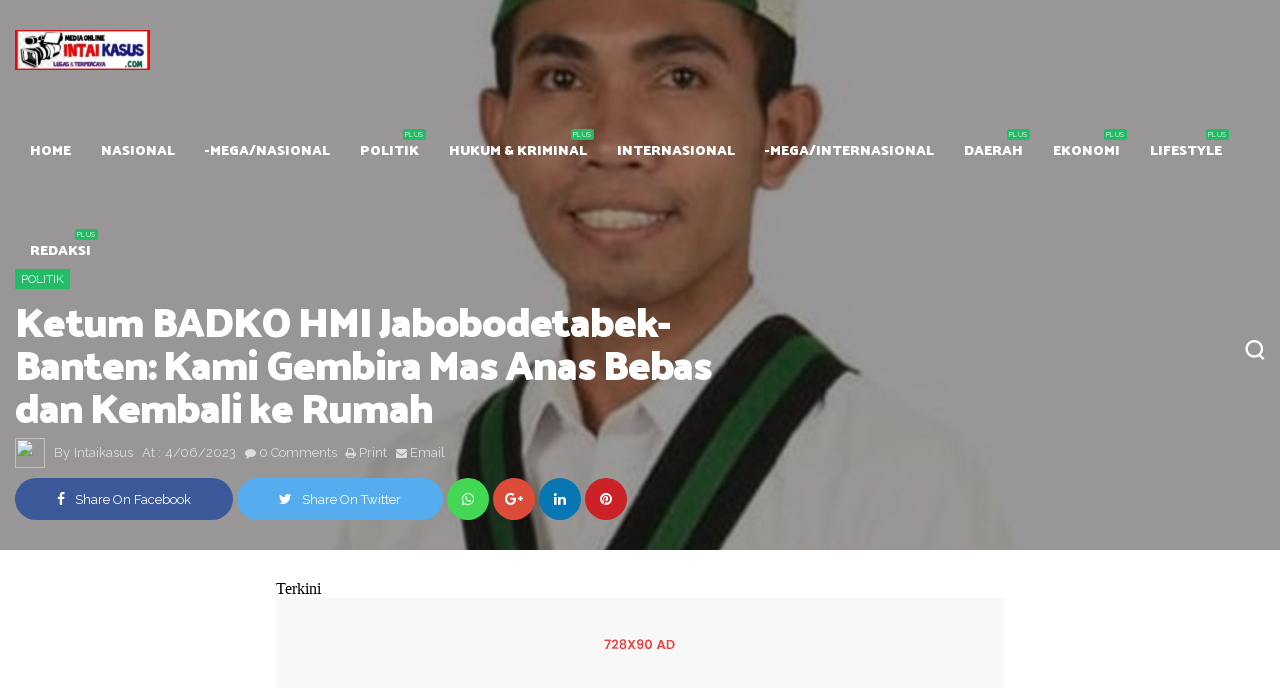

--- FILE ---
content_type: text/javascript; charset=UTF-8
request_url: https://www.intaikasus.com/feeds/posts/default/-/Politik?alt=json-in-script&max-results=4&callback=jQuery111009187970399140912_1768674796211&_=1768674796212
body_size: 10497
content:
// API callback
jQuery111009187970399140912_1768674796211({"version":"1.0","encoding":"UTF-8","feed":{"xmlns":"http://www.w3.org/2005/Atom","xmlns$openSearch":"http://a9.com/-/spec/opensearchrss/1.0/","xmlns$blogger":"http://schemas.google.com/blogger/2008","xmlns$georss":"http://www.georss.org/georss","xmlns$gd":"http://schemas.google.com/g/2005","xmlns$thr":"http://purl.org/syndication/thread/1.0","id":{"$t":"tag:blogger.com,1999:blog-7174403196665742617"},"updated":{"$t":"2026-01-17T22:38:44.080+07:00"},"category":[{"term":"Kopolhukam"},{"term":"polhukam"},{"term":"kriminal"},{"term":"berita medan"},{"term":"sumut"},{"term":"peristiwa"},{"term":"Slider"},{"term":"HukumKriminal"},{"term":"nasional"},{"term":"medan"},{"term":"lipsus"},{"term":"karir"},{"term":"pendidikan"},{"term":"Daerah"},{"term":"Sport"},{"term":"PILKADA"},{"term":"Olah Raga"},{"term":"kesehatan"},{"term":"internasional"},{"term":"l"},{"term":"Politik"},{"term":"Ekonomi"},{"term":"HukumKrimina"},{"term":"berita meda"},{"term":"iklan"},{"term":"Redaksi"},{"term":"Kopolhuka"},{"term":"menu"},{"term":"sumu"},{"term":"Lifestyle"},{"term":"HukumKriminal medan"},{"term":"Kopolhukam medan"},{"term":"Olah"},{"term":"pohuk"},{"term":"polhuk"},{"term":"polhuka"},{"term":"polhukamk"},{"term":"poluka"}],"title":{"type":"text","$t":"Berita Medan | intaikasus.com | Berita Sumatera Utara | Berita Sumut"},"subtitle":{"type":"html","$t":"Berita Medan | intaikasus.com | Berita Sumatera Utara | Berita Sumut"},"link":[{"rel":"http://schemas.google.com/g/2005#feed","type":"application/atom+xml","href":"https:\/\/www.intaikasus.com\/feeds\/posts\/default"},{"rel":"self","type":"application/atom+xml","href":"https:\/\/www.blogger.com\/feeds\/7174403196665742617\/posts\/default\/-\/Politik?alt=json-in-script\u0026max-results=4"},{"rel":"alternate","type":"text/html","href":"https:\/\/www.intaikasus.com\/search\/label\/Politik"},{"rel":"hub","href":"http://pubsubhubbub.appspot.com/"},{"rel":"next","type":"application/atom+xml","href":"https:\/\/www.blogger.com\/feeds\/7174403196665742617\/posts\/default\/-\/Politik\/-\/Politik?alt=json-in-script\u0026start-index=5\u0026max-results=4"}],"author":[{"name":{"$t":"Intaikasus"},"uri":{"$t":"http:\/\/www.blogger.com\/profile\/09596069520887858273"},"email":{"$t":"noreply@blogger.com"},"gd$image":{"rel":"http://schemas.google.com/g/2005#thumbnail","width":"16","height":"16","src":"https:\/\/img1.blogblog.com\/img\/b16-rounded.gif"}}],"generator":{"version":"7.00","uri":"http://www.blogger.com","$t":"Blogger"},"openSearch$totalResults":{"$t":"45"},"openSearch$startIndex":{"$t":"1"},"openSearch$itemsPerPage":{"$t":"4"},"entry":[{"id":{"$t":"tag:blogger.com,1999:blog-7174403196665742617.post-8801927495290304508"},"published":{"$t":"2025-10-20T00:44:00.006+07:00"},"updated":{"$t":"2025-10-20T00:45:08.863+07:00"},"category":[{"scheme":"http://www.blogger.com/atom/ns#","term":"Politik"}],"title":{"type":"text","$t":"Golkar Medan Gelar Serangkaian Acara HUT ke-61, Ramadian Shah : \"Golkar Harus Bermanfaat untuk Masyarakat\"   "},"content":{"type":"html","$t":"\u003Cp\u003E\u003Cbr \/\u003E\u003C\/p\u003E\u003Cdiv class=\"separator\" style=\"clear: both; text-align: center;\"\u003E\u003Ca href=\"https:\/\/blogger.googleusercontent.com\/img\/b\/R29vZ2xl\/AVvXsEjaic9pQrdrA7UpP6lSo_VyuD0ZNx6WqoqFRuLya45lCHzQGruJs_njEsMk0g3pQr_GyY17D915AuloWjqKQn7NKDyXoJ4HJjEWlRgjiKD_-V5_-fi0FLCDtx-AZ_YRioobjgoamrTKNPJRamJwiMZbD8sSwng6S9obZdrigfQ7z6coZp6xKzk0SRGsWBC4\/s4096\/FotoGrid_20251020_004256119.jpg\" style=\"margin-left: 1em; margin-right: 1em;\"\u003E\u003Cimg border=\"0\" data-original-height=\"4096\" data-original-width=\"4096\" height=\"320\" src=\"https:\/\/blogger.googleusercontent.com\/img\/b\/R29vZ2xl\/AVvXsEjaic9pQrdrA7UpP6lSo_VyuD0ZNx6WqoqFRuLya45lCHzQGruJs_njEsMk0g3pQr_GyY17D915AuloWjqKQn7NKDyXoJ4HJjEWlRgjiKD_-V5_-fi0FLCDtx-AZ_YRioobjgoamrTKNPJRamJwiMZbD8sSwng6S9obZdrigfQ7z6coZp6xKzk0SRGsWBC4\/s320\/FotoGrid_20251020_004256119.jpg\" width=\"320\" \/\u003E\u003C\/a\u003E\u003C\/div\u003E\u003Cbr \/\u003E\u003Cp\u003E\u003C\/p\u003E\u003Cp\u003E\u003Cb\u003EMedan, IK – Partai Golkar Kota Medan menggelar serangkaian acara dalam rangka memperingati HUT ke-61.\u0026nbsp;\u003C\/b\u003E\u003C\/p\u003E\u003Cp\u003E\u003Cb\u003E\u003Cbr \/\u003E\u003C\/b\u003E\u003C\/p\u003E\u003Cp\u003E\u003Cb\u003EAcara yang meliputi doa bersama, cek kesehatan gratis, donor darah, dan bakti sosial ini dipusatkan di jalan Jermal XII ujung\u0026nbsp; Kecamatan Medan Denai, Sabtu (18\/10\/2025).\u003C\/b\u003E\u003C\/p\u003E\u003Cp\u003E\u003Cb\u003E\u003Cbr \/\u003E\u003C\/b\u003E\u003C\/p\u003E\u003Cp\u003E\u003Cb\u003ETurut hadir Anggota DPRD Medan El bahrino Shah, Suhendra, Modesta Marpaung serta pengurus DPD Kota Medan.\u003C\/b\u003E\u003C\/p\u003E\u003Cp\u003E\u003Cb\u003E\u0026nbsp;\u003C\/b\u003E\u003C\/p\u003E\u003Cp\u003E\u003Cb\u003EKetua DPD Golkar Kota Medan, Ramaddian Shah, dalam sambutannya menyampaikan rasa syukur atas antusiasme masyarakat yang hadir. Ia menekankan bahwa perayaan HUT kali ini sengaja diadakan di tengah-tengah masyarakat sebagai wujud komitmen Golkar untuk selalu hadir dan bermanfaat bagi rakyat.\u003C\/b\u003E\u003C\/p\u003E\u003Cp\u003E\u003Cb\u003E\u0026nbsp;\u003C\/b\u003E\u003C\/p\u003E\u003Cp\u003E\u003Cb\u003E\"Alhamdulillah, hari ini saya sangat bahagia melihat antusias masyarakat yang hadir untuk memeriahkan acara HUT Partai Golkar ke-61 ini. Sesuai perintah Ketua Umum dan Ketua Golkar Sumatera Utara, Golkar harus berada di tengah-tengah masyarakat dan yang paling penting, jangan cuma berada tapi tak berguna. Golkar harus bermanfaat untuk masyarakat di sekitarnya,\" ujar Ramadian Shah.\u003C\/b\u003E\u003C\/p\u003E\u003Cp\u003E\u003Cb\u003E\u0026nbsp;\u003C\/b\u003E\u003C\/p\u003E\u003Cp\u003E\u003Cb\u003ELebih lanjut, Ramaddian Shah menjelaskan bahwa rangkaian acara HUT kali ini dirancang untuk memberikan manfaat langsung kepada masyarakat, mulai dari doa bersama, cek kesehatan, donor darah, hingga pembagian 2061 paket sembako.\u003C\/b\u003E\u003C\/p\u003E\u003Cp\u003E\u003Cb\u003E\u0026nbsp;\u003C\/b\u003E\u003C\/p\u003E\u003Cp\u003E\u003Cb\u003E\"Mungkin isinya hanya beras, minyak, dan gula, tapi itulah kemampuan kami untuk berbagi kepada masyarakat Kota Medan. Kami juga memohon doa agar Golkar tetap menjadi partai yang besar di Kota Medan,\" tambahnya.\u003C\/b\u003E\u003C\/p\u003E\u003Cp\u003E\u003Cb\u003E\u0026nbsp;\u003C\/b\u003E\u003C\/p\u003E\u003Cp\u003E\u003Cb\u003ERamaddian Shah juga menyampaikan optimisme bahwa dengan dukungan masyarakat, Golkar akan mampu meraih posisi Ketua DPRD Kota Medan pada Pemilu 2029 mendatang. Ia juga menegaskan perubahan slogan Golkar dari \"Suara Golkar Suara Rakyat\" menjadi \"Suara Rakyat Suara Golkar\" sebagai cerminan komitmen partai untuk mendengarkan dan memperjuangkan aspirasi rakyat.\u003C\/b\u003E\u003C\/p\u003E\u003Cp\u003E\u003Cb\u003E\u0026nbsp;\u003C\/b\u003E\u003C\/p\u003E\u003Cp\u003E\u003Cb\u003ERangkaian acara HUT Golkar ke-61 akan dilanjutkan dengan ziarah ke makam pahlawan dan ditutup dengan potong tumpeng di panti asuhan serta berbagi bersama anak yatim. (Red)\u003C\/b\u003E\u003C\/p\u003E"},"link":[{"rel":"replies","type":"application/atom+xml","href":"https:\/\/www.intaikasus.com\/feeds\/8801927495290304508\/comments\/default","title":"Posting Komentar"},{"rel":"replies","type":"text/html","href":"https:\/\/www.intaikasus.com\/2025\/10\/golkar-medan-gelar-serangkaian-acara.html#comment-form","title":"0 Komentar"},{"rel":"edit","type":"application/atom+xml","href":"https:\/\/www.blogger.com\/feeds\/7174403196665742617\/posts\/default\/8801927495290304508"},{"rel":"self","type":"application/atom+xml","href":"https:\/\/www.blogger.com\/feeds\/7174403196665742617\/posts\/default\/8801927495290304508"},{"rel":"alternate","type":"text/html","href":"https:\/\/www.intaikasus.com\/2025\/10\/golkar-medan-gelar-serangkaian-acara.html","title":"Golkar Medan Gelar Serangkaian Acara HUT ke-61, Ramadian Shah : \"Golkar Harus Bermanfaat untuk Masyarakat\"   "}],"author":[{"name":{"$t":"Intaikasus"},"uri":{"$t":"http:\/\/www.blogger.com\/profile\/09596069520887858273"},"email":{"$t":"noreply@blogger.com"},"gd$image":{"rel":"http://schemas.google.com/g/2005#thumbnail","width":"16","height":"16","src":"https:\/\/img1.blogblog.com\/img\/b16-rounded.gif"}}],"media$thumbnail":{"xmlns$media":"http://search.yahoo.com/mrss/","url":"https:\/\/blogger.googleusercontent.com\/img\/b\/R29vZ2xl\/AVvXsEjaic9pQrdrA7UpP6lSo_VyuD0ZNx6WqoqFRuLya45lCHzQGruJs_njEsMk0g3pQr_GyY17D915AuloWjqKQn7NKDyXoJ4HJjEWlRgjiKD_-V5_-fi0FLCDtx-AZ_YRioobjgoamrTKNPJRamJwiMZbD8sSwng6S9obZdrigfQ7z6coZp6xKzk0SRGsWBC4\/s72-c\/FotoGrid_20251020_004256119.jpg","height":"72","width":"72"},"thr$total":{"$t":"0"}},{"id":{"$t":"tag:blogger.com,1999:blog-7174403196665742617.post-7314685371782694441"},"published":{"$t":"2025-09-19T19:35:00.004+07:00"},"updated":{"$t":"2025-09-19T19:35:38.970+07:00"},"category":[{"scheme":"http://www.blogger.com/atom/ns#","term":"Politik"}],"title":{"type":"text","$t":"Dua Serikat Pekerja Terbesar di Sumut Dukung Polri Tindak Tegas Pelaku Kerusuhan"},"content":{"type":"html","$t":"\u003Cdiv class=\"separator\" style=\"clear: both; text-align: center;\"\u003E\u003Ca href=\"https:\/\/blogger.googleusercontent.com\/img\/b\/R29vZ2xl\/AVvXsEiVHApYpTrIsJWwhEe699NAB6v3jtxxzewoau87l4uSbmuZB3uhlgj2nEGMeWBphoakbTyZeIrCg4k6L_6LXqYfrkXTVHcPu1ZIbjAOc-zpbVWGtt0FyK29aFxjMfIsvQf6-uADleEBjM0XlPEiGwyKyr0QDE0n3PyIlaK7nt03WdmtX1SLnVg-c0SMaXho\/s1280\/IMG-20250919-WA0019.jpg\" style=\"margin-left: 1em; margin-right: 1em;\"\u003E\u003Cimg border=\"0\" data-original-height=\"716\" data-original-width=\"1280\" height=\"179\" src=\"https:\/\/blogger.googleusercontent.com\/img\/b\/R29vZ2xl\/AVvXsEiVHApYpTrIsJWwhEe699NAB6v3jtxxzewoau87l4uSbmuZB3uhlgj2nEGMeWBphoakbTyZeIrCg4k6L_6LXqYfrkXTVHcPu1ZIbjAOc-zpbVWGtt0FyK29aFxjMfIsvQf6-uADleEBjM0XlPEiGwyKyr0QDE0n3PyIlaK7nt03WdmtX1SLnVg-c0SMaXho\/s320\/IMG-20250919-WA0019.jpg\" width=\"320\" \/\u003E\u003C\/a\u003E\u003C\/div\u003E\u003Cp\u003E\u003Cbr \/\u003E\u003C\/p\u003E\u003Cp\u003E\u003Cb\u003EMedan, IK – Dua organisasi serikat pekerja terbesar di Sumatera Utara, yakni Konfederasi Serikat Pekerja Seluruh Indonesia (KSPSI) Sumut dan Konfederasi Serikat Pekerja Indonesia (KSPI) Sumut, menyatakan dukungan penuh kepada Polri, khususnya Polda Sumatera Utara, dalam menegakkan hukum pasca kerusuhan dan aksi pembakaran fasilitas publik yang terjadi dalam beberapa waktu terakhir.\u003C\/b\u003E\u003C\/p\u003E\u003Cp\u003E\u003Cb\u003E\u003Cbr \/\u003E\u003C\/b\u003E\u003C\/p\u003E\u003Cp\u003E\u003Cb\u003EPernyataan sikap bersama itu disampaikan dalam konferensi pers di Medan, Kamis (18\/9\/2025), oleh perwakilan KSPSI Sumut, T. M. Yusuf, dan Ketua KSPI Sumut, Willy Agus Utomo.\u0026nbsp;\u003C\/b\u003E\u003C\/p\u003E\u003Cp\u003E\u003Cb\u003E\u003Cbr \/\u003E\u003C\/b\u003E\u003C\/p\u003E\u003Cp\u003E\u003Cb\u003EKeduanya menegaskan komitmen serikat pekerja untuk berdiri di belakang aparat kepolisian demi menjaga stabilitas keamanan dan ketertiban masyarakat.\u003C\/b\u003E\u003C\/p\u003E\u003Cp\u003E\u003Cb\u003E\u003Cbr \/\u003E\u003C\/b\u003E\u003C\/p\u003E\u003Cp\u003E\u003Cb\u003E\"Kami mendukung Polri untuk menegakkan hukum secara profesional tanpa ada tekanan dari pihak manapun. Kepemimpinan Polri adalah hak prerogatif Presiden yang wajib kita hormati,\" jelas Yusuf.\u003C\/b\u003E\u003C\/p\u003E\u003Cp\u003E\u003Cb\u003E\u003Cbr \/\u003E\u003C\/b\u003E\u003C\/p\u003E\u003Cp\u003E\u003Cb\u003EMereka mendukung supremasi sipil dan mendesak pengusutan tuntas pelaku pembakaran fasilitas publik, seperti Gedung DPRD.\u003C\/b\u003E\u003C\/p\u003E\u003Cp\u003E\u003Cb\u003E\u003Cbr \/\u003E\u003C\/b\u003E\u003C\/p\u003E\u003Cp\u003E\u003Cb\u003E\"untuk pelaku membakar fasilitas publik seperti gedung DPRD, fasilitas publik lainnya harus diusut sampai utas tanpa pandang bulu\" terusnya.\u003C\/b\u003E\u003C\/p\u003E\u003Cp\u003E\u003Cb\u003E\u003Cbr \/\u003E\u003C\/b\u003E\u003C\/p\u003E\u003Cp\u003E\u003Cb\u003EPernyataan sikap ini merupakan respons atas maraknya aksi unjuk rasa yang berujung kerusuhan di beberapa daerah. Termasuk pembakaran Gedung DPRD Makassar yang menewaskan sejumlah orang.\u003C\/b\u003E\u003C\/p\u003E\u003Cp\u003E\u003Cb\u003E\u003Cbr \/\u003E\u003C\/b\u003E\u003C\/p\u003E\u003Cp\u003E\u003Cb\u003EKedua pimpinan serikat pekerja nasional ini juga menegaskan komitmen untuk mempertahankan demokrasi dan supremasi sipil. Sambil tetap memperjuangkan aspirasi pekerja melalui pengesahan RUU Ketenagakerjaan.\u003C\/b\u003E\u003C\/p\u003E\u003Cp\u003E\u003Cb\u003E\u003Cbr \/\u003E\u003C\/b\u003E\u003C\/p\u003E\u003Cp\u003E\u003Cb\u003EKedua serikat pekerja juga memastikan komitmennya untuk selalu berada di garis terdepan untuk mempertahankan supremasi sipil dan demokrasi. Sekaligus tetap mendorong pengesahan RUU Ketenagakerjaan yang menjadi aspirasi utama pekerja.\u003C\/b\u003E\u003C\/p\u003E\u003Cp\u003E\u003Cb\u003E\u003Cbr \/\u003E\u003C\/b\u003E\u003C\/p\u003E\u003Cp\u003E\u003Cb\u003EMereka pun mengingatkan semua pihak untuk dapat membedakan antara pelaku kekerasan dengan peserta demonstran damai. \"Kami minta untuk membuka ruang restoratif Justice untuk peserta aksi yang tidak melakukan tindak pidana,\" tambahnya.\u003C\/b\u003E\u003C\/p\u003E\u003Cp\u003E\u003Cb\u003E\u003Cbr \/\u003E\u003C\/b\u003E\u003C\/p\u003E\u003Cp\u003E\u003Cb\u003EPernyataan sikap kedua serikat pekerja ini sekaligus menjadi bentuk dukungan moral bagi Polda Sumut yang terus mengedepankan langkah-langkah profesional dalam menjaga keamanan, ketertiban, dan stabilitas sosial di tengah masyarakat. (Rel)\u003C\/b\u003E\u003C\/p\u003E"},"link":[{"rel":"replies","type":"application/atom+xml","href":"https:\/\/www.intaikasus.com\/feeds\/7314685371782694441\/comments\/default","title":"Posting Komentar"},{"rel":"replies","type":"text/html","href":"https:\/\/www.intaikasus.com\/2025\/09\/dua-serikat-pekerja-terbesar-di-sumut.html#comment-form","title":"0 Komentar"},{"rel":"edit","type":"application/atom+xml","href":"https:\/\/www.blogger.com\/feeds\/7174403196665742617\/posts\/default\/7314685371782694441"},{"rel":"self","type":"application/atom+xml","href":"https:\/\/www.blogger.com\/feeds\/7174403196665742617\/posts\/default\/7314685371782694441"},{"rel":"alternate","type":"text/html","href":"https:\/\/www.intaikasus.com\/2025\/09\/dua-serikat-pekerja-terbesar-di-sumut.html","title":"Dua Serikat Pekerja Terbesar di Sumut Dukung Polri Tindak Tegas Pelaku Kerusuhan"}],"author":[{"name":{"$t":"Intaikasus"},"uri":{"$t":"http:\/\/www.blogger.com\/profile\/09596069520887858273"},"email":{"$t":"noreply@blogger.com"},"gd$image":{"rel":"http://schemas.google.com/g/2005#thumbnail","width":"16","height":"16","src":"https:\/\/img1.blogblog.com\/img\/b16-rounded.gif"}}],"media$thumbnail":{"xmlns$media":"http://search.yahoo.com/mrss/","url":"https:\/\/blogger.googleusercontent.com\/img\/b\/R29vZ2xl\/AVvXsEiVHApYpTrIsJWwhEe699NAB6v3jtxxzewoau87l4uSbmuZB3uhlgj2nEGMeWBphoakbTyZeIrCg4k6L_6LXqYfrkXTVHcPu1ZIbjAOc-zpbVWGtt0FyK29aFxjMfIsvQf6-uADleEBjM0XlPEiGwyKyr0QDE0n3PyIlaK7nt03WdmtX1SLnVg-c0SMaXho\/s72-c\/IMG-20250919-WA0019.jpg","height":"72","width":"72"},"thr$total":{"$t":"0"}},{"id":{"$t":"tag:blogger.com,1999:blog-7174403196665742617.post-2781179977881470256"},"published":{"$t":"2025-09-02T12:05:00.006+07:00"},"updated":{"$t":"2025-09-02T12:05:59.415+07:00"},"category":[{"scheme":"http://www.blogger.com/atom/ns#","term":"Politik"}],"title":{"type":"text","$t":"Pembubaran Massa Anarkis oleh Polri Dinilai untuk Kepentingan Masyarakat"},"content":{"type":"html","$t":"\u003Cdiv class=\"separator\" style=\"clear: both; text-align: center;\"\u003E\u003Ca href=\"https:\/\/blogger.googleusercontent.com\/img\/b\/R29vZ2xl\/AVvXsEh9NWGvPbyUkfdVrbbRnw9A_hWe8GOyJV65HthwgvCe6nqfMaBojlIWJ6q9eEU4BJt-PaMG-PYCipN4bHDIoEN0tN-wUHtHdYSsva9JgeLMoRYi0A2E3nbUKY1eh9LrOXJ7WtoUHPksF83SavK2VPVBkbovMDWPzjGLP0HZvnZtxxkp__CvJWB9iC0qOSmZ\/s1161\/IMG-20250901-WA0188.jpg\" style=\"margin-left: 1em; margin-right: 1em;\"\u003E\u003Cimg border=\"0\" data-original-height=\"1161\" data-original-width=\"1080\" height=\"320\" src=\"https:\/\/blogger.googleusercontent.com\/img\/b\/R29vZ2xl\/AVvXsEh9NWGvPbyUkfdVrbbRnw9A_hWe8GOyJV65HthwgvCe6nqfMaBojlIWJ6q9eEU4BJt-PaMG-PYCipN4bHDIoEN0tN-wUHtHdYSsva9JgeLMoRYi0A2E3nbUKY1eh9LrOXJ7WtoUHPksF83SavK2VPVBkbovMDWPzjGLP0HZvnZtxxkp__CvJWB9iC0qOSmZ\/s320\/IMG-20250901-WA0188.jpg\" width=\"298\" \/\u003E\u003C\/a\u003E\u003C\/div\u003E\u003Cp\u003E\u003Cbr \/\u003E\u003C\/p\u003E\u003Cp\u003E\u003Cb\u003EMedan, IK - Dosen Pascasarjana Universitas Muhammadiyah Sumatera Utara (UMSU), Dr. Alpi Sahari, SH. M.Hum menegaskan bahwa tindakan Polri dalam membubarkan massa anarkis bukanlah bentuk brutalitas, melainkan upaya melindungi kepentingan masyarakat luas.\u003C\/b\u003E\u003C\/p\u003E\u003Cp\u003E\u003Cb\u003E\u003Cbr \/\u003E\u003C\/b\u003E\u003C\/p\u003E\u003Cp\u003E\u003Cb\u003EMenurutnya, unjuk rasa dan tindakan anarkis harus dipisahkan secara tegas. “Dalam kegiatan unjuk rasa, Polri bertugas melayani dan mengawal peserta agar merasa aman dan nyaman menyampaikan aspirasi. Namun, ketika terjadi perbuatan anarkis yang mengganggu ketertiban umum, Polri wajib bertindak tegas dan terukur sesuai prinsip negara hukum (rechtstaat),” ujarnya di Medan, Senin (1\/9).\u003C\/b\u003E\u003C\/p\u003E\u003Cp\u003E\u003Cb\u003E\u003Cbr \/\u003E\u003C\/b\u003E\u003C\/p\u003E\u003Cp\u003E\u003Cb\u003EAlpi menambahkan, tudingan adanya brutalitas aparat dalam menangani unjuk rasa tidak tepat. Ia menekankan bahwa Polri adalah bagian integral dari masyarakat yang mengemban amanah sebagai institusi sipil pasca-reformasi.\u003C\/b\u003E\u003C\/p\u003E\u003Cp\u003E\u003Cb\u003E\u003Cbr \/\u003E\u003C\/b\u003E\u003C\/p\u003E\u003Cp\u003E\u003Cb\u003ETerkait insiden meninggalnya Affan Kurniawan, seorang driver ojek online yang terlindas kendaraan taktis Brimob saat terjadi kericuhan, Alpi menyebut hal itu sebagai peristiwa duka yang tidak dikehendaki. “Affan adalah pencari nafkah yang wafat dalam tugas, namun kejadian ini tidak bisa serta-merta dimaknai sebagai kesengajaan dari aparat,” jelas akademisi yang juga pernah sebagai saksi ahli hukum pidana atas peristiwa Kanjuruhan Malang Jawa Timur ini.\u003C\/b\u003E\u003C\/p\u003E\u003Cp\u003E\u003Cb\u003E\u003Cbr \/\u003E\u003C\/b\u003E\u003C\/p\u003E\u003Cp\u003E\u003Cb\u003EDalam pandangan hukum pidana, lanjutnya, akibat yang timbul dari sebuah peristiwa harus dilihat dari teori kausalitas. Ada tiga teori yang relevan: meist wirksame bedingung (mencari syarat utama penyebab akibat), ubergewichtstheorie (musabab sebagai faktor dominan yang melampaui syarat lain), dan art der werdens theorie (musabab sebagai syarat yang secara kodrati menimbulkan akibat).\u003C\/b\u003E\u003C\/p\u003E\u003Cp\u003E\u003Cb\u003E\u003Cbr \/\u003E\u003C\/b\u003E\u003C\/p\u003E\u003Cp\u003E\u003Cb\u003E“Dengan demikian, tidak ada alasan pembenar bagi amarah massa untuk menyerang Brimob maupun institusi Polri. Polisi lahir dari masyarakat dan bekerja untuk masyarakat, menjaga ketertiban dan keteraturan yang merupakan kebutuhan bersama,” tegas Alpi.\u003C\/b\u003E\u003C\/p\u003E\u003Cp\u003E\u003Cb\u003E\u003Cbr \/\u003E\u003C\/b\u003E\u003C\/p\u003E\u003Cp\u003E\u003Cb\u003EIa juga menekankan bahwa tindakan tegas Polri selaras dengan konsepsi hukum pidana, yakni in casu extremae necessitates omnia sunt communia dan necessitas sub lege non continetur, qui aquod alias non est licitum necessitas facit licitum (dalam keadaan darurat, sesuatu yang semula tidak diperbolehkan menjadi diperbolehkan demi kepentingan umum).\u003C\/b\u003E\u003C\/p\u003E\u003Cp\u003E\u003Cb\u003E\u003Cbr \/\u003E\u003C\/b\u003E\u003C\/p\u003E\u003Cp\u003E\u003Cb\u003EAlpi mengajak para tokoh politik, agama, adat, masyarakat, akademisi, hingga orang tua untuk berperan aktif memberikan pemahaman kepada publik. “Stabilitas keamanan adalah prasyarat utama menuju negara kesejahteraan. Karena itu, mari saling menasihati untuk kebenaran dan kesabaran, sebagaimana ajaran watawa saubil haq watawa saubil sabr,” tutupnya. (Rel)\u003C\/b\u003E\u003C\/p\u003E"},"link":[{"rel":"replies","type":"application/atom+xml","href":"https:\/\/www.intaikasus.com\/feeds\/2781179977881470256\/comments\/default","title":"Posting Komentar"},{"rel":"replies","type":"text/html","href":"https:\/\/www.intaikasus.com\/2025\/09\/pembubaran-massa-anarkis-oleh-polri.html#comment-form","title":"0 Komentar"},{"rel":"edit","type":"application/atom+xml","href":"https:\/\/www.blogger.com\/feeds\/7174403196665742617\/posts\/default\/2781179977881470256"},{"rel":"self","type":"application/atom+xml","href":"https:\/\/www.blogger.com\/feeds\/7174403196665742617\/posts\/default\/2781179977881470256"},{"rel":"alternate","type":"text/html","href":"https:\/\/www.intaikasus.com\/2025\/09\/pembubaran-massa-anarkis-oleh-polri.html","title":"Pembubaran Massa Anarkis oleh Polri Dinilai untuk Kepentingan Masyarakat"}],"author":[{"name":{"$t":"Intaikasus"},"uri":{"$t":"http:\/\/www.blogger.com\/profile\/09596069520887858273"},"email":{"$t":"noreply@blogger.com"},"gd$image":{"rel":"http://schemas.google.com/g/2005#thumbnail","width":"16","height":"16","src":"https:\/\/img1.blogblog.com\/img\/b16-rounded.gif"}}],"media$thumbnail":{"xmlns$media":"http://search.yahoo.com/mrss/","url":"https:\/\/blogger.googleusercontent.com\/img\/b\/R29vZ2xl\/AVvXsEh9NWGvPbyUkfdVrbbRnw9A_hWe8GOyJV65HthwgvCe6nqfMaBojlIWJ6q9eEU4BJt-PaMG-PYCipN4bHDIoEN0tN-wUHtHdYSsva9JgeLMoRYi0A2E3nbUKY1eh9LrOXJ7WtoUHPksF83SavK2VPVBkbovMDWPzjGLP0HZvnZtxxkp__CvJWB9iC0qOSmZ\/s72-c\/IMG-20250901-WA0188.jpg","height":"72","width":"72"},"thr$total":{"$t":"0"}},{"id":{"$t":"tag:blogger.com,1999:blog-7174403196665742617.post-7890065465034900470"},"published":{"$t":"2024-04-02T08:24:00.001+07:00"},"updated":{"$t":"2024-04-02T08:24:12.471+07:00"},"category":[{"scheme":"http://www.blogger.com/atom/ns#","term":"Politik"}],"title":{"type":"text","$t":"PJ.Gubernur Aceh Ganti Plh Kadisdik Dari Asbaruddin Kepada Fakhrial. Begini Kata Para Pakar"},"content":{"type":"html","$t":"\u003Cdiv class=\"separator\" style=\"clear: both; text-align: center;\"\u003E\u003Ca href=\"https:\/\/blogger.googleusercontent.com\/img\/b\/R29vZ2xl\/AVvXsEi8_0pg0Lv1MYGXYOunkwKQ9Z0K88RQRvrmYiLzsq9MKn4QOaH1AVPU5DA9tLtMq0SMWy4le8zDcwVNstj67N3LG_Zjo9dBGBgB8BZS1bj-0VGhxVcaJRXB_eR4oxY2YVGJ8d8qIdSbU3xZQsDt3DhbyCHxtJIpsn4G1Cnd5EBHX2-XRMTF34onf1UmPZQ\/s674\/IMG_20240402_082223.jpg\" imageanchor=\"1\" style=\"margin-left: 1em; margin-right: 1em;\"\u003E\u003Cimg border=\"0\" data-original-height=\"352\" data-original-width=\"674\" height=\"167\" src=\"https:\/\/blogger.googleusercontent.com\/img\/b\/R29vZ2xl\/AVvXsEi8_0pg0Lv1MYGXYOunkwKQ9Z0K88RQRvrmYiLzsq9MKn4QOaH1AVPU5DA9tLtMq0SMWy4le8zDcwVNstj67N3LG_Zjo9dBGBgB8BZS1bj-0VGhxVcaJRXB_eR4oxY2YVGJ8d8qIdSbU3xZQsDt3DhbyCHxtJIpsn4G1Cnd5EBHX2-XRMTF34onf1UmPZQ\/s320\/IMG_20240402_082223.jpg\" width=\"320\" \/\u003E\u003C\/a\u003E\u003C\/div\u003E\u003Cp\u003E\u003Cbr \/\u003E\u003C\/p\u003E\u003Cp\u003EBanda Aceh, IK - PJ. Gubernur Aceh Bustami Hamzah resmi menggantikan Posisi Pelaksanaan harian (Plh) Kepala Dinas Pendidikan (Kadisdik) Aceh dari Asbaruddin kepada Fakhrial, Pejabat Baru tersebut saat ini juga memang merupakan Sekretaris Dinas Pendidikan Aceh.\u003C\/p\u003E\u003Cp\u003E\u003Cbr \/\u003E\u003C\/p\u003E\u003Cp\u003EBerdasarkan Surat Perintah Harian Nomor: Peg. 821.22\/II\/2024 Tertanggal 26 - Maret - 2024, yang dikeluarkan dan ditandatangani oleh PJ. Gubernur Aceh Bustami. Maka, Fachrial dipercaya menduduki Plh. Kadisdik Aceh menggantikan Plh. Kadisdik Aceh yang lama Asbaruddin. Memang Asbaruddin sudah menduduki Jabatan Plh Kadisdik Aceh tersebut sudah lebih dari Satu Tahun lamanya.\u003C\/p\u003E\u003Cp\u003E\u003Cbr \/\u003E\u003C\/p\u003E\u003Cp\u003ELangkah yang diambil oleh PJ. Gubernur Aceh Bustami tersebut sudah cukup tepat. Pasalnya, Asbaruddin sudah cukup Lama menduduki Jabatan Plh. Kadisdik Aceh tersebut, sehingga Bustami tidak salah mengganti Posisi Pelaksanaan harian Kadis Pendidikan Aceh tersebut.\u003C\/p\u003E\u003Cp\u003E\u003Cbr \/\u003E\u003C\/p\u003E\u003Cp\u003EPenunjukkan Asbaruddin yang saat itu menjabat sebagai Kabid Pembinaan SMK pada Disdik Aceh, sempat mengemban jabatan Kadisdik Aceh tertuang dalam keputusan Gubernur Aceh Nomor: Pegawai.821.22\/10\/2023 yang lalu semasa PJ. Gubernur Aceh Achmad Marzuki. Dan kini dikembalikan ke Posisi semula.\u003C\/p\u003E\u003Cp\u003E\u003Cbr \/\u003E\u003C\/p\u003E\u003Cp\u003EDilansir dari KBA ONE, Senin (01\/04\/2024). Pemerhati Pendidikan dan Kebijakan Publik, Nasrul Zaman, menilai Kepala Dinas Pendidikan Aceh Alhudri telah gagal memajukan pendidikan di Aceh.\u003C\/p\u003E\u003Cp\u003E\u003Cbr \/\u003E\u003C\/p\u003E\u003Cp\u003E\"Banyak parameter yang bisa dijadikan acuan untuk melihat kegagalan itu. Pastinya, pendidikan di Aceh bagai jauh panggang dari api,\" Ungkap Doktor Nasrul Zaman.\u003C\/p\u003E\u003Cp\u003E\u003Cbr \/\u003E\u003C\/p\u003E\u003Cp\u003ENasrul juga mengomentari soal kelulusan Seleksi Nasional Berdasarkan Test (SNBT) tahun 2023 Aceh yang kini bertengger diposisi ranking 9 dari pendaftar sebanyak 16.550 siswa dan kelulusan sebanyak 6.734 siswa atau 41 % dari total pendaftar SNBT.\u003C\/p\u003E\u003Cp\u003E\u003Cbr \/\u003E\u003C\/p\u003E\u003Cp\u003ENasrul berpendapat kelulusan sebanyak 41 % itu termasuk sekolah Madrasah Aliyah Negeri (MAN) dari Kemenag, sementara kelulusan itu juga belum ada data dari PTN mana saja. \"Jika banyak yang lulus di PTN lokal, itu berarti persoalan baru pendidikan di Aceh,\" katanya.\u003C\/p\u003E\u003Cp\u003E\u003Cbr \/\u003E\u003C\/p\u003E\u003Cp\u003EMelihat kondisi terkini dunia pendidikan di Aceh, Nasrul Zaman mengaku prihatin mengingat dana yang dikucurkan setiap tahun ke dinas ini angkanya mencapai triliunan rupiah.\u0026nbsp;\u003C\/p\u003E\u003Cp\u003E\u003Cbr \/\u003E\u003C\/p\u003E\u003Cp\u003E\"Pendidikan Aceh masih sangat jauh dari harapan. Sebab, sisa kelulusan siswa-siswa di Aceh masih harus bertarung lewat jalur mandiri,\" katanya.\u0026nbsp;\u003C\/p\u003E\u003Cp\u003E\u003Cbr \/\u003E\u003C\/p\u003E\u003Cp\u003ENasrul mengaku sudah bisa memprediksi kondisi buruknya pendidikan di Aceh jauh - jauh hari.\u0026nbsp; Pertama, katanya, pemerintah Aceh belum pernah mengevaluasi secara menyeluruh terhadap seluruh program pengembangan pendidikan, termasuk Sekolah Menengah Atas (SMA).\u003C\/p\u003E\u003Cp\u003E\u003Cbr \/\u003E\u003C\/p\u003E\u003Cp\u003EDisisi lain, penilaian Nasrul Zaman, pihak dinas pendidikan di Aceh agak terselubung penanganannya, bahkan tidak melibatkan para pihak dalam pembangunan di Aceh.\u003C\/p\u003E\u003Cp\u003E\u003Cbr \/\u003E\u003C\/p\u003E\u003Cp\u003ENasrul mencontohkan dalam persiapan masuk perguruan tinggi hampir tidak ada peran aktif perguruan tinggi dalam mendorong anak didik SMA bisa leluasa ikut test perguruan tinggi.\u003C\/p\u003E\u003Cp\u003E\u003Cbr \/\u003E\u003C\/p\u003E\u003Cp\u003EKemudian, kata Nasrul Zaman, masih ada indikasi \"pompa nilai\" di level sekolah agar kuantitas siswa lulus di jalur prestasi meningkat. Tapi kenyataannya, banyak yang gagal saat berkompetisi dengan mahasiswa dari berbagai daerah lantaran kualitas ilmunya terbatas.\u003C\/p\u003E\u003Cp\u003E\u003Cbr \/\u003E\u003C\/p\u003E\u003Cp\u003EMenurut Nasrul Zaman, kondisi ini sangat memprihatinkan dan memalukan. Padahal, sektor pendidikan telah ditunjang dengan anggaran rakyat yang begitu besar.\u003C\/p\u003E\u003Cp\u003E\u003Cbr \/\u003E\u003C\/p\u003E\u003Cp\u003E\"Jadi pantaslah kalau disebut bahwa Kadisdik Aceh Alhudri telah gagal memajukan pendidikan di Aceh,\" tegas Nasrul Zaman.\u003C\/p\u003E\u003Cp\u003E\u003Cbr \/\u003E\u003C\/p\u003E\u003Cp\u003EKemudian ditambah lagi dari Pemerhati dunia pendidikan Aceh, Tabrani Yunis, menilai komitmen Pemerintah Aceh membangun pendidikan, khususnya pada level jenjang pendidikan menengah atas (SMA, SMK) dan SLB, semakin rendah.\u0026nbsp;\u003C\/p\u003E\u003Cp\u003E\u003Cbr \/\u003E\u003C\/p\u003E\u003Cp\u003E“Pemerintah Aceh tidak konsisten dengan regulasi yang dibuat sendiri,” kata Tabrani Yunis.\u003C\/p\u003E\u003Cp\u003E\u003Cbr \/\u003E\u003C\/p\u003E\u003Cp\u003ETabrani memberi contoh proses pengangkatan Kepala Dinas Pendidikan Aceh berada di bawah payung Pemerintah Aceh yang ditetapkan harus melalui mekanisme baperjakat dan\u0026nbsp; fit and proper test, tapi realitanya tidak dilaksanakan sesuai regulasi yang ditetapkan.\u0026nbsp;\u003C\/p\u003E\u003Cp\u003E\u003Cbr \/\u003E\u003C\/p\u003E\u003Cp\u003EGambaran itu, kata Tabrani Yunis, bisa dilihat dari pengangkatan Alhudri sebagai Kepala Dinas Pendidikan Aceh yang didasarkan atas kepentingan politik penguasa, terutama di era Irwandi dan Nova. “Tidak dari hasil penilaian baperjakat yang berbasis peningkatan karir,” jelas Tabrani.\u0026nbsp;\u003C\/p\u003E\u003Cp\u003E\u003Cbr \/\u003E\u003C\/p\u003E\u003Cp\u003ESehingga, tambah Tabrani, Pemerintah Aceh menempatkan orang yang tidak layak (Alhudri) menjadi Kepala Dinas Pendidikan. Idealnya, kata dia, dinas ini dipimpin oleh kepala dinas yang mengerti masalah pendidikan Aceh, khususnya pada level menengah.\u0026nbsp;\u003C\/p\u003E\u003Cp\u003E\u003Cbr \/\u003E\u003C\/p\u003E\u003Cp\u003EAkibatnya, pendidikan Aceh di level menengah tersebut berjalan tanpa arah kiblat yang jelas. “Mengalami apa yang kita sebut sebagai bentuk disorientasi pendidikan,” jelas Tabrani Yunis.\u0026nbsp;\u003C\/p\u003E\u003Cp\u003E\u003Cbr \/\u003E\u003C\/p\u003E\u003Cp\u003EKedua, pembangunan pendidikan di level sekolah menengah tak bisa dibangun dengan baik karena para pengelola pendidikan di Aceh tidak mengetahui akar masalah yang harus diselesaikan. “Apa yang bisa diharapkan dari kepala dinas dan jajaran yang tidak memahami dan tidak mengetahui akar masalah pendidikan Aceh tersebut?” tanya Tabrani.\u0026nbsp; \u0026nbsp;\u003C\/p\u003E\u003Cp\u003E\u003Cbr \/\u003E\u003C\/p\u003E\u003Cp\u003EDampak terburuknya, lanjut Tabrani Yunis, upaya perbaikan dan peningkatan kualitas tidak bisa terjadi karena tidak menemukan akar masalah pendidikan Aceh. Selama ini, katanya, apa yang dilakukan adalah sebagai bentuk reaktif terhadap kritik atau kondisi buruk di wajah pendidikan Aceh, seperti terkait rendahnya jumlah siswa Aceh yang mampu bersaing di PTN terkemuka.\u0026nbsp;\u003C\/p\u003E\u003Cp\u003E\u003Cbr \/\u003E\u003C\/p\u003E\u003Cp\u003EDengan kata lain, ungkap Tabrani, langkah-langkah yang dilakukan selama ini hanya untuk mengatasi masalah yang muncul di permukaan, sementara masalah dasar pendidikan tidak tersentuh. “Coba tanya kepada Kadisdik, Sekdis dan Kabid di Dinas Pendidikan, apa akar masalah pendidikan Aceh? Pasti mereka tidak paham,” katanya.\u003C\/p\u003E\u003Cp\u003E\u003Cbr \/\u003E\u003C\/p\u003E\u003Cp\u003EMenurut Tabrani, Pemerintah Aceh semakin tidak serius ketika kritik dan protes masyarakat terhadap Kadisdik tidak dipedulikan. Bahkan lebih ironi, membiarkan Dinas Pendidikan Aceh dijalankan oleh seorang Plh dan Kadisnya merangkap jabatan sebagai Pj Bupati Gayo Lues. “Ini sangat merugikan pendidikan Aceh,” tegas Tabrani.\u003C\/p\u003E\u003Cp\u003E\u003Cbr \/\u003E\u003C\/p\u003E\u003Cp\u003ETabrani menilai sikap sembrono memilih Kepala Dinas Pendidikan membuktikan bahwa Pemerintah Aceh tidak mampu dan tidak mau menempatkan orang memiliki kapasitas yang tepat untuk menduduki poisisi Kepala Dinas Pendidikan Aceh. “Masih banyak orang Aceh yang hebat dan kompeten untuk mengurusi dunia pendidikan Aceh yang berada di ambang kehancuran,” tutup Tabrani Yunis.\u0026nbsp;\u003C\/p\u003E\u003Cp\u003E\u003Cbr \/\u003E\u003C\/p\u003E\u003Cp\u003EAlhudri, Kepala Dinas Pendidikan Aceh yang kini menjabat Pj Bupati Gayo Lues, belum merespon pertanyaan KBA.ONE yang dikirim via pesan whatsapp, Kamis 15 Juni 2023.\u0026nbsp;\u003C\/p\u003E\u003Cp\u003E\u003Cbr \/\u003E\u003C\/p\u003E\u003Cp\u003EDitambah lagi dari Lembaga Pemantau Pendidikan Aceh (LP2A), Dr. Sam\u0026nbsp; juga membantah keras framing yang dikembangkan oleh Dinas Pendidikan (Disdik) setempat yang mengidentikkan persentase kelulusan siswa pada SNBP sebagai prestasi pendidikan. “Ini hoax dan pembohongan publik,” ujar Samsuardi, Kepada Media Aceh connecr pada Senin (1\/4\/2024) tadi.\u003C\/p\u003E\u003Cp\u003E\u003Cbr \/\u003E\u003C\/p\u003E\u003Cp\u003EKetua LP2A itu menyampaikan kritiknya terhadap Disdik Aceh yang dinilai saban tahun terus membodohi masyarakat. Akademisi yang populer dengan panggilan Dr Sam itu meminta Kadisdik Aceh agar menghentikan kebiasaan buruk yang menipu tersebut.\u003C\/p\u003E\u003Cp\u003EDia mengatakan, framing yang sama terus diulang-ulang setiap tahun.\u003C\/p\u003E\u003Cp\u003E\u003Cbr \/\u003E\u003C\/p\u003E\u003Cp\u003EMelalui publikasi media pendukungnya, kadisdik alhudri terus membangun imej seakan-akan telah berhasil membangun pendidikan dengan memperlihatkan data persentase kelulusan ptn tersebut. Padahal, dia sama sekali tidak melakukan apa-apa untuk membenahi pendidikan karena memang tidak punya kapasitas.\u003C\/p\u003E\u003Cp\u003E\u003Cbr \/\u003E\u003C\/p\u003E\u003Cp\u003EDr Sam menerangkan, tidak ada korelasi antara angka persentase kelulusan siswa Aceh pada Seleksi Nasional Berbasis Prestasi (SNBP) yang mencapai 42,12 persen dengan peningkatan mutu pendidikan. Kedua hal itu merupakan varibel berbeda. “Karena itu, Kadisdik jangan membuat kesimpulan seakan-akan persentase 5 besar nasional itu sebagai bukti telah terjadi perbaikan kualitas kelulusan siswa Aceh. Ini klaim yang membodohi masyarakat,” ucapnya.\u003C\/p\u003E\u003Cp\u003E\u003Cbr \/\u003E\u003C\/p\u003E\u003Cp\u003EDia meminta Kadisdik Aceh untuk tidak terus menciptakan narasi hoax dan pembohongan publik setiap tahun. “Kelulusan SNBP tidak ada sangkut-pautnya dengan perbaikan mutu kelulusan siswa Aceh. Apalagi menframing seolah-olah pendidikan Aceh sudah hebat dengan tingginya angka kelululusan di peringkat 5 nasional,” kata akademisi ini.\u003C\/p\u003E\u003Cp\u003E\u003Cbr \/\u003E\u003C\/p\u003E\u003Cp\u003EDijelaskan, persentase kelulusan pada SNBP hanya untuk melihat angka partisipasi siswa yang mengakses pendidikan tinggi. Artinya, bukan parameter untuk memperbadingkan prestasi kelulusasan siswa Aceh dengan provinsi lain.\u003C\/p\u003E\u003Cp\u003E\u003Cbr \/\u003E\u003C\/p\u003E\u003Cp\u003EKualitas kelulusan siswa, kata dia, justeru nanti akan diukur pada nilai tes masuk PTN lewat seleksi Ujian Tes Berbasis Komputer (UTBK) dengan melihat skor nilai tertinggi rata-rata siswa Aceh yang kemudian disandingkan dengan nilai siswa provinsi lainnya. “Itulah parameter yang sesuhngguhnya untuk melihat secara obyektif mutu kelulusan siswa antarprovinsi secara nasional,” jelasnya.\u003C\/p\u003E\u003Cp\u003E\u003Cbr \/\u003E\u003C\/p\u003E\u003Cp\u003ESebagai pembuktian misalnya, hasil publikasi laporan Ujian Tes Berbasis Komputer – Seleksi Bersama Masuk Perguruan Tinggi (UTBK–SBMPTN) tahun 2021, 2022 dan 2023, kelulusan siswa Aceh terus anjlok di urutan paling bawah secara nasional, bahkan kalah jauh dengan provinsi Bengkulu yang nilai rata-rata tertinggi siswa SMA\/SMK berada di peringkat 13 nasional (TKA Saintek 490.10 point), sedangkan Aceh di peringkat 27 ujung dari 34 provinsi Indonesia (TKA Saintek 478.51 point).\u003C\/p\u003E\u003Cp\u003EIni artinya, kata Dr Sam, kepemimpinan Alhudri selama tiga tahun gagal total memperbaiki kualitas mutu pendidikan SMA\/SMK di Aceh. Karena itu, Alhudri dinilai tidak pantas terus-terusan “jual kecap” dengan menggunakan data SNBP sebagai pembenaran peningkaan mutu pendidikan. “Itu narasi hoax dan pembohongan publik,” tuturnya.\u003C\/p\u003E\u003Cp\u003E\u003Cbr \/\u003E\u003C\/p\u003E\u003Cp\u003EDiungkapkan, Aceh merupakan daerah dengan populasi penduduk lebih sedikit (sekitar 4 juta jiwa) tapi memiliki jumlah PTN terbanyak. PTN yang melaksanakan SNBP meliputi Universitas Syiah Kuala, UIN Ar Raniry, Universitas Teuku Umar (UT), Universitas Malukusaleh (UNIMAL), Universitas Samudra, dan Instistut Seni Budaya Indonesia (ISBI) Aceh. Setiap PTN secara nasional termasuk Aceh telah membagi kuota untuk daya tampung mahasiswa baru di tahun 2024 pada jalur SNBP sebesar 30%, jalur UTBK 40% dan jaur Mandiri 30%.\u003C\/p\u003E\u003Cp\u003E\u003Cbr \/\u003E\u003C\/p\u003E\u003Cp\u003EJumlah siswa Aceh yang mendaftar jalur SNBP pada 2024 mencapai 16.456 siswa dengan kelulusan 6. 888 atau 41,86%. Manyoritas siswa Aceh lulus di PTN lokal di atas 90% karena untuk memenuhi daya tampung PTN lewat jalur SNBP. Logikanya, jika PTN tidak meluluskan siswa lokal Aceh, maka kampus bakal kesulitan memenuhi kuota 30% di jalur SNBP karena tidak mungkin dibiarkan kosong. Berharap siswa luar Aceh mendaftar juga sangat kecil kemungkinan karena terbatasnya peminat.\u003C\/p\u003E\u003Cp\u003EOleh karenanya, Dr Sam kembali mengingatkankan, bahwa tingginya persentase kelulusan SNBP siswa Aceh yang berada di peringkat 5 nasional sangat wajar. Faktornya itu tadi, karena jumlah PTN di Aceh sudah banyak dan siswanya jauh lebih sedikit dibandingkan dengan provinsi lain di Indonesia.\u003C\/p\u003E\u003Cp\u003E\u003Cbr \/\u003E\u003C\/p\u003E\u003Cp\u003EKarena itu, hal yang sangat wajar jika angka persentase kelulusan siswa Aceh di PTN lewat jalur ini jadi tinggisecara. “Juga harus diingat, tingginya persentase kelulusan tidak hanya terjadi pada saat Disdik Aceh dipimpin oleh Alhudri, melainkan sudah terjadi jauh sebelumnya, bahkan sejak dipimpin Laisani, Syaridin, dan Rahmat Fitri,” ujarnya.\u003C\/p\u003E\u003Cp\u003ELP2A sudah memprediksi, bahwa Alhudri pasti akan menggunakan data persentase kelululusan siswa lewat jalur SNBP sebagai bukti kalau dia sudah berhasil meningkatkan mutu pendidikan. Fraiming yang sama juga pernah dilakukan pada tahun-tahun sebelumnya. Bahkan di duga meminta pengaruh Gubernur Nova Iriansyah dan Sekda Taqwallah, waktu itu, Disdik pernah meminta agar seluruh SKPA memasang papan bunga dan iklan ucapan selamat atas prestasi “bohong-bohongan” tersebut.\u003C\/p\u003E\u003Cp\u003E\u003Cbr \/\u003E\u003C\/p\u003E\u003Cp\u003EMenurut Dr Sam, apa yang dilakukan Alhudri tidak lain hanya pencitraan semu. Mantan Kadis Sosial yang tidak punya kapasitas memimpin Disdik Aceh itu, dinilai, tidak melakukan pemecahan subtansi dari permasalahan yang menjadi penyebab terpuruknya mutu pendidikan jenjang SMA\/SMK di Aceh. “Karena fokusnya hanya mengkelabui opini publik. Sekilas terlihat motifnya hanya untuk mengamankan jabatan supaya tidak dicopot oleh Pj Gubernur Bustami Hamzah,” kata ketua LP2A.\u003C\/p\u003E\u003Cp\u003E\u003Cbr \/\u003E\u003C\/p\u003E\u003Cp\u003EIa meminta Pj Gubernur Bustami Hamzah tidak mudah terkecoh oleh akal bulus tersebut. “Makanya segera evaluasi kinerja Disdik dan tidak termakan narasi usang yang menyesatkan publik yang terus dikembangkan oleh Alhudri dan tim buzzernya,” tutup Dr Sam. [AVID]\u003C\/p\u003E"},"link":[{"rel":"replies","type":"application/atom+xml","href":"https:\/\/www.intaikasus.com\/feeds\/7890065465034900470\/comments\/default","title":"Posting Komentar"},{"rel":"replies","type":"text/html","href":"https:\/\/www.intaikasus.com\/2024\/04\/pjgubernur-aceh-ganti-plh-kadisdik-dari.html#comment-form","title":"0 Komentar"},{"rel":"edit","type":"application/atom+xml","href":"https:\/\/www.blogger.com\/feeds\/7174403196665742617\/posts\/default\/7890065465034900470"},{"rel":"self","type":"application/atom+xml","href":"https:\/\/www.blogger.com\/feeds\/7174403196665742617\/posts\/default\/7890065465034900470"},{"rel":"alternate","type":"text/html","href":"https:\/\/www.intaikasus.com\/2024\/04\/pjgubernur-aceh-ganti-plh-kadisdik-dari.html","title":"PJ.Gubernur Aceh Ganti Plh Kadisdik Dari Asbaruddin Kepada Fakhrial. Begini Kata Para Pakar"}],"author":[{"name":{"$t":"Intaikasus"},"uri":{"$t":"http:\/\/www.blogger.com\/profile\/09596069520887858273"},"email":{"$t":"noreply@blogger.com"},"gd$image":{"rel":"http://schemas.google.com/g/2005#thumbnail","width":"16","height":"16","src":"https:\/\/img1.blogblog.com\/img\/b16-rounded.gif"}}],"media$thumbnail":{"xmlns$media":"http://search.yahoo.com/mrss/","url":"https:\/\/blogger.googleusercontent.com\/img\/b\/R29vZ2xl\/AVvXsEi8_0pg0Lv1MYGXYOunkwKQ9Z0K88RQRvrmYiLzsq9MKn4QOaH1AVPU5DA9tLtMq0SMWy4le8zDcwVNstj67N3LG_Zjo9dBGBgB8BZS1bj-0VGhxVcaJRXB_eR4oxY2YVGJ8d8qIdSbU3xZQsDt3DhbyCHxtJIpsn4G1Cnd5EBHX2-XRMTF34onf1UmPZQ\/s72-c\/IMG_20240402_082223.jpg","height":"72","width":"72"},"thr$total":{"$t":"0"}}]}});

--- FILE ---
content_type: text/javascript; charset=UTF-8
request_url: https://www.intaikasus.com/feeds/posts/default/-/HukumKriminal?alt=json-in-script&max-results=4&callback=jQuery111009187970399140912_1768674796213&_=1768674796214
body_size: 8481
content:
// API callback
jQuery111009187970399140912_1768674796213({"version":"1.0","encoding":"UTF-8","feed":{"xmlns":"http://www.w3.org/2005/Atom","xmlns$openSearch":"http://a9.com/-/spec/opensearchrss/1.0/","xmlns$blogger":"http://schemas.google.com/blogger/2008","xmlns$georss":"http://www.georss.org/georss","xmlns$gd":"http://schemas.google.com/g/2005","xmlns$thr":"http://purl.org/syndication/thread/1.0","id":{"$t":"tag:blogger.com,1999:blog-7174403196665742617"},"updated":{"$t":"2026-01-17T22:38:44.080+07:00"},"category":[{"term":"Kopolhukam"},{"term":"polhukam"},{"term":"kriminal"},{"term":"berita medan"},{"term":"sumut"},{"term":"peristiwa"},{"term":"Slider"},{"term":"HukumKriminal"},{"term":"nasional"},{"term":"medan"},{"term":"lipsus"},{"term":"karir"},{"term":"pendidikan"},{"term":"Daerah"},{"term":"Sport"},{"term":"PILKADA"},{"term":"Olah Raga"},{"term":"kesehatan"},{"term":"internasional"},{"term":"l"},{"term":"Politik"},{"term":"Ekonomi"},{"term":"HukumKrimina"},{"term":"berita meda"},{"term":"iklan"},{"term":"Redaksi"},{"term":"Kopolhuka"},{"term":"menu"},{"term":"sumu"},{"term":"Lifestyle"},{"term":"HukumKriminal medan"},{"term":"Kopolhukam medan"},{"term":"Olah"},{"term":"pohuk"},{"term":"polhuk"},{"term":"polhuka"},{"term":"polhukamk"},{"term":"poluka"}],"title":{"type":"text","$t":"Berita Medan | intaikasus.com | Berita Sumatera Utara | Berita Sumut"},"subtitle":{"type":"html","$t":"Berita Medan | intaikasus.com | Berita Sumatera Utara | Berita Sumut"},"link":[{"rel":"http://schemas.google.com/g/2005#feed","type":"application/atom+xml","href":"https:\/\/www.intaikasus.com\/feeds\/posts\/default"},{"rel":"self","type":"application/atom+xml","href":"https:\/\/www.blogger.com\/feeds\/7174403196665742617\/posts\/default\/-\/HukumKriminal?alt=json-in-script\u0026max-results=4"},{"rel":"alternate","type":"text/html","href":"https:\/\/www.intaikasus.com\/search\/label\/HukumKriminal"},{"rel":"hub","href":"http://pubsubhubbub.appspot.com/"},{"rel":"next","type":"application/atom+xml","href":"https:\/\/www.blogger.com\/feeds\/7174403196665742617\/posts\/default\/-\/HukumKriminal\/-\/HukumKriminal?alt=json-in-script\u0026start-index=5\u0026max-results=4"}],"author":[{"name":{"$t":"Intaikasus"},"uri":{"$t":"http:\/\/www.blogger.com\/profile\/09596069520887858273"},"email":{"$t":"noreply@blogger.com"},"gd$image":{"rel":"http://schemas.google.com/g/2005#thumbnail","width":"16","height":"16","src":"https:\/\/img1.blogblog.com\/img\/b16-rounded.gif"}}],"generator":{"version":"7.00","uri":"http://www.blogger.com","$t":"Blogger"},"openSearch$totalResults":{"$t":"1055"},"openSearch$startIndex":{"$t":"1"},"openSearch$itemsPerPage":{"$t":"4"},"entry":[{"id":{"$t":"tag:blogger.com,1999:blog-7174403196665742617.post-3837210002594323131"},"published":{"$t":"2026-01-17T22:10:00.005+07:00"},"updated":{"$t":"2026-01-17T22:10:54.646+07:00"},"category":[{"scheme":"http://www.blogger.com/atom/ns#","term":"HukumKriminal"}],"title":{"type":"text","$t":"Polsek Torgamba Ungkap Kasus Curas di Toko Ballonize, Pelaku Ditangkap di Kotapinang"},"content":{"type":"html","$t":"\u003Cdiv class=\"separator\" style=\"clear: both; text-align: center;\"\u003E\u003Ca href=\"https:\/\/blogger.googleusercontent.com\/img\/b\/R29vZ2xl\/AVvXsEhj5JXq4iBjF3S463-h-DK2LtdN5BSfNwggGJT7mXhAbCGn6Ec8Mc6p18CNSX0zkCQv17KDooGM0rITZWF-lM65MpiEhAUQk8BsFzR5-j7uHw4eClvtwRaNTQKTCn5ECPPK6h-UAiwCHtvRwo0LptsRlXfmLtYNc6Ak3hb-YLRvDn3V_6b76lpQqz593ASB\/s1204\/IMG-20260117-WA0093.jpg\" style=\"margin-left: 1em; margin-right: 1em;\"\u003E\u003Cimg border=\"0\" data-original-height=\"1167\" data-original-width=\"1204\" height=\"310\" src=\"https:\/\/blogger.googleusercontent.com\/img\/b\/R29vZ2xl\/AVvXsEhj5JXq4iBjF3S463-h-DK2LtdN5BSfNwggGJT7mXhAbCGn6Ec8Mc6p18CNSX0zkCQv17KDooGM0rITZWF-lM65MpiEhAUQk8BsFzR5-j7uHw4eClvtwRaNTQKTCn5ECPPK6h-UAiwCHtvRwo0LptsRlXfmLtYNc6Ak3hb-YLRvDn3V_6b76lpQqz593ASB\/s320\/IMG-20260117-WA0093.jpg\" width=\"320\" \/\u003E\u003C\/a\u003E\u003C\/div\u003E\u003Cp\u003E\u003Cbr \/\u003E\u003C\/p\u003E\u003Cp\u003E\u003Cb\u003ELabuhanbatu Selatan, IK - Kepolisian Sektor (Polsek) Torgamba, Polres Labuhanbatu Selatan, berhasil mengungkap kasus tindak pidana pencurian dengan kekerasan (curas) yang terjadi di wilayah hukumnya. Seorang pelaku berhasil diamankan setelah sempat melarikan diri usai beraksi di sebuah toko di Jalan Lintas Sumatera, Desa Aek Batu, Kecamatan Torgamba.\u003C\/b\u003E\u003C\/p\u003E\u003Cp\u003E\u003Cb\u003E\u003Cbr \/\u003E\u003C\/b\u003E\u003C\/p\u003E\u003Cp\u003E\u003Cb\u003EKapolsek Torgamba, AKP Syamsul Adhar, S.H., M.H., menjelaskan bahwa peristiwa tersebut terjadi pada Sabtu, 3 Januari 2026, sekitar pukul 20.30 WIB, tepatnya di Toko Ballonize, Dusun Cikampak Permai, Desa Aek Batu.\u003C\/b\u003E\u003C\/p\u003E\u003Cp\u003E\u003Cb\u003E\u003Cbr \/\u003E\u003C\/b\u003E\u003C\/p\u003E\u003Cp\u003E\u003Cb\u003E“Korban saat itu sedang menjaga toko seorang diri. Pelaku datang berpura-pura menanyakan pemilik toko, lalu secara tiba-tiba mengeluarkan senjata tajam jenis kris dan mengancam korban,” ujar AKP Syamsul Adhar saat dikonfirmasi, Jumat (16\/1\/2026).\u003C\/b\u003E\u003C\/p\u003E\u003Cp\u003E\u003Cb\u003E\u003Cbr \/\u003E\u003C\/b\u003E\u003C\/p\u003E\u003Cp\u003E\u003Cb\u003EKorban diketahui bernama Nanda Febryana br Aritonang (21). Dalam kondisi terancam, korban dipaksa menyerahkan handphone, kunci sepeda motor, serta satu unit laptop, sebelum pelaku menyuruh korban masuk ke kamar mandi dan melarangnya berteriak.\u003C\/b\u003E\u003C\/p\u003E\u003Cp\u003E\u003Cb\u003E\u003Cbr \/\u003E\u003C\/b\u003E\u003C\/p\u003E\u003Cp\u003E\u003Cb\u003E“Pelaku kemudian melarikan diri menggunakan sepeda motor korban ke arah Kotapinang. Akibat kejadian tersebut, korban mengalami kerugian materi sekitar Rp4,2 juta,” jelas Kapolsek.\u003C\/b\u003E\u003C\/p\u003E\u003Cp\u003E\u003Cb\u003E\u003Cbr \/\u003E\u003C\/b\u003E\u003C\/p\u003E\u003Cp\u003E\u003Cb\u003ESetelah menerima laporan, Unit Reskrim Polsek Torgamba langsung melakukan penyelidikan. Titik terang muncul pada Jumat, 16 Januari 2026, ketika polisi mendapat informasi bahwa pelaku berada di Kotapinang dan bekerja sebagai kuli bangunan.\u003C\/b\u003E\u003C\/p\u003E\u003Cp\u003E\u003Cb\u003E\u003Cbr \/\u003E\u003C\/b\u003E\u003C\/p\u003E\u003Cp\u003E\u003Cb\u003E“Kemudian kami memerintahkan Kanit Reskrim Polsek Torgamba, IPDA Bambang Purwanto untuk berkoordinasi dengan Satreskrim Polres Labuhanbatu Selatan. Alhamdulillah, sekitar pukul 12.00 WIB, pelaku berhasil kami amankan tanpa perlawanan,” ungkap AKP Syamsul Adhar.\u003C\/b\u003E\u003C\/p\u003E\u003Cp\u003E\u003Cb\u003E\u003Cbr \/\u003E\u003C\/b\u003E\u003C\/p\u003E\u003Cp\u003E\u003Cb\u003EPelaku yang diamankan berinisial A M (44), warga Bloksongo, Desa Sisumut, Kecamatan Kotapinang. Dari hasil interogasi awal, pelaku mengakui seluruh perbuatannya dengan motif ekonomi, yakni ingin mendapatkan keuntungan dari hasil pencurian.\u003C\/b\u003E\u003C\/p\u003E\u003Cp\u003E\u003Cb\u003E\u003Cbr \/\u003E\u003C\/b\u003E\u003C\/p\u003E\u003Cp\u003E\u003Cb\u003EDalam pengungkapan tersebut, polisi turut mengamankan barang bukti berupa satu unit sepeda motor Honda Vario warna hitam BK 3059 ZAK dan satu jaket sweater warna merah.\u003C\/b\u003E\u003C\/p\u003E\u003Cp\u003E\u003Cb\u003E\u003Cbr \/\u003E\u003C\/b\u003E\u003C\/p\u003E\u003Cp\u003E\u003Cb\u003ESaat ini, pelaku telah ditetapkan sebagai tersangka dan dijerat Pasal 479 KUHP tentang Pencurian dengan Kekerasan. Polisi juga telah melakukan sejumlah tindakan lanjutan, mulai dari olah TKP, penyitaan barang bukti, hingga hal-hal yang terkait.\u003C\/b\u003E\u003C\/p\u003E\u003Cp\u003E\u003Cb\u003E\u003Cbr \/\u003E\u003C\/b\u003E\u003C\/p\u003E\u003Cp\u003E\u003Cb\u003E“Kami berkomitmen memberikan rasa aman kepada masyarakat. Setiap tindak kejahatan yang meresahkan warga akan kami tindak tegas sesuai hukum yang berlaku,” tegas AKP Syamsul.\u003C\/b\u003E\u003C\/p\u003E\u003Cp\u003E\u003Cb\u003E\u003Cbr \/\u003E\u003C\/b\u003E\u003C\/p\u003E\u003Cp\u003E\u003Cb\u003EKe depan, Polsek Torgamba akan melaksanakan pemeriksaan lanjutan, gelar perkara, penahanan tersangka, melengkapi berkas penyidikan, serta mengirimkan berkas perkara ke Jaksa Penuntut Umum (JPU). (Red)\u003C\/b\u003E\u003C\/p\u003E"},"link":[{"rel":"replies","type":"application/atom+xml","href":"https:\/\/www.intaikasus.com\/feeds\/3837210002594323131\/comments\/default","title":"Posting Komentar"},{"rel":"replies","type":"text/html","href":"https:\/\/www.intaikasus.com\/2026\/01\/polsek-torgamba-ungkap-kasus-curas-di.html#comment-form","title":"0 Komentar"},{"rel":"edit","type":"application/atom+xml","href":"https:\/\/www.blogger.com\/feeds\/7174403196665742617\/posts\/default\/3837210002594323131"},{"rel":"self","type":"application/atom+xml","href":"https:\/\/www.blogger.com\/feeds\/7174403196665742617\/posts\/default\/3837210002594323131"},{"rel":"alternate","type":"text/html","href":"https:\/\/www.intaikasus.com\/2026\/01\/polsek-torgamba-ungkap-kasus-curas-di.html","title":"Polsek Torgamba Ungkap Kasus Curas di Toko Ballonize, Pelaku Ditangkap di Kotapinang"}],"author":[{"name":{"$t":"Intaikasus"},"uri":{"$t":"http:\/\/www.blogger.com\/profile\/09596069520887858273"},"email":{"$t":"noreply@blogger.com"},"gd$image":{"rel":"http://schemas.google.com/g/2005#thumbnail","width":"16","height":"16","src":"https:\/\/img1.blogblog.com\/img\/b16-rounded.gif"}}],"media$thumbnail":{"xmlns$media":"http://search.yahoo.com/mrss/","url":"https:\/\/blogger.googleusercontent.com\/img\/b\/R29vZ2xl\/AVvXsEhj5JXq4iBjF3S463-h-DK2LtdN5BSfNwggGJT7mXhAbCGn6Ec8Mc6p18CNSX0zkCQv17KDooGM0rITZWF-lM65MpiEhAUQk8BsFzR5-j7uHw4eClvtwRaNTQKTCn5ECPPK6h-UAiwCHtvRwo0LptsRlXfmLtYNc6Ak3hb-YLRvDn3V_6b76lpQqz593ASB\/s72-c\/IMG-20260117-WA0093.jpg","height":"72","width":"72"},"thr$total":{"$t":"0"}},{"id":{"$t":"tag:blogger.com,1999:blog-7174403196665742617.post-1984975694842015065"},"published":{"$t":"2026-01-16T21:06:00.005+07:00"},"updated":{"$t":"2026-01-16T21:06:35.246+07:00"},"category":[{"scheme":"http://www.blogger.com/atom/ns#","term":"HukumKriminal"}],"title":{"type":"text","$t":"Polda Sumut Berikan Dukungan Psikososial kepada Anak Korban Peristiwa Pencurian di Medan Marelan"},"content":{"type":"html","$t":"\u003Cdiv class=\"separator\" style=\"clear: both; text-align: center;\"\u003E\u003Ca href=\"https:\/\/blogger.googleusercontent.com\/img\/b\/R29vZ2xl\/AVvXsEgwGK7sR-m248sOTgCHais4183cgJYGahgCp_4bibXujB5d7ccphGSmo9Fef9FUhBQ0iMliHN25fdHQk_HVixfRq_UcQDeZuMVZbJkY7U_IgGHUz0V7ZTg6rDKYLt_RCS-GG74Uq9Z6Kw6aH13sD_9yvPArYyMHYBVXDPnsIW3fBmJoxIR8jReHpQH3c6f3\/s829\/IMG_20260116_210514.jpg\" style=\"margin-left: 1em; margin-right: 1em;\"\u003E\u003Cimg border=\"0\" data-original-height=\"829\" data-original-width=\"696\" height=\"320\" src=\"https:\/\/blogger.googleusercontent.com\/img\/b\/R29vZ2xl\/AVvXsEgwGK7sR-m248sOTgCHais4183cgJYGahgCp_4bibXujB5d7ccphGSmo9Fef9FUhBQ0iMliHN25fdHQk_HVixfRq_UcQDeZuMVZbJkY7U_IgGHUz0V7ZTg6rDKYLt_RCS-GG74Uq9Z6Kw6aH13sD_9yvPArYyMHYBVXDPnsIW3fBmJoxIR8jReHpQH3c6f3\/s320\/IMG_20260116_210514.jpg\" width=\"269\" \/\u003E\u003C\/a\u003E\u003C\/div\u003E\u003Cp\u003E\u003Cbr \/\u003E\u003C\/p\u003E\u003Cp\u003E\u003Cb\u003EMEDAN, IK — Kepedulian Polri terhadap pemulihan psikologis masyarakat kembali diwujudkan Polda Sumatera Utara. Melalui Bagian Psikologi (Bagpsi) Ro SDM Polda Sumut bersama konselor Unit Perlindungan Perempuan dan Anak (PPA) Polrestabes Medan, dukungan psikososial diberikan kepada seorang anak yang menjadi korban peristiwa pencurian di wilayah hukum Polda Sumut.\u003C\/b\u003E\u003C\/p\u003E\u003Cp\u003E\u003Cb\u003E\u003Cbr \/\u003E\u003C\/b\u003E\u003C\/p\u003E\u003Cp\u003E\u003Cb\u003EKegiatan dukungan psikososial tersebut dilaksanakan pada Rabu, 14 Januari 2026, sekitar pukul 13.00 WIB, bertempat di Jalan A.M.D Gang Perabot, Kecamatan Medan Marelan, Sumatera Utara.\u003C\/b\u003E\u003C\/p\u003E\u003Cp\u003E\u003Cb\u003E\u003Cbr \/\u003E\u003C\/b\u003E\u003C\/p\u003E\u003Cp\u003E\u003Cb\u003EKegiatan ini dipimpin oleh Kasubbagpsipol Bagpsi Ro SDM Polda Sumut, KOMPOL Zulhafni, S.Psi., M.Psi., didampingi Ps. Kanit PPA Polrestabes Medan selaku konselor, IPTU Dearma Agustina, S.H., M.H., serta didukung personel Bagpsi Ro SDM Polda Sumut dan Unit PPA Polrestabes Medan.\u003C\/b\u003E\u003C\/p\u003E\u003Cp\u003E\u003Cb\u003E\u003Cbr \/\u003E\u003C\/b\u003E\u003C\/p\u003E\u003Cp\u003E\u003Cb\u003EAdapun subjek pendampingan merupakan Jovita Vianitan (9), seorang siswi SD Anugrah Harapan Bangsa, yang viral di media sosial setelah berupaya menggagalkan aksi pencurian terhadap handphone milik ayahnya dan mengalami luka-luka akibat terseret sepeda motor pelaku.\u003C\/b\u003E\u003C\/p\u003E\u003Cp\u003E\u003Cb\u003E\u003Cbr \/\u003E\u003C\/b\u003E\u003C\/p\u003E\u003Cp\u003E\u003Cb\u003EKasubbagpsipol Bagpsi Ro SDM Polda Sumut, KOMPOL Zulhafni, S.Psi., M.Psi., menyampaikan bahwa pendampingan psikososial ini bertujuan untuk membantu proses pemulihan psikologis korban pascakejadian.\u003C\/b\u003E\u003C\/p\u003E\u003Cp\u003E\u003Cb\u003E\u003Cbr \/\u003E\u003C\/b\u003E\u003C\/p\u003E\u003Cp\u003E\u003Cb\u003E“Kami hadir untuk memberikan penguatan mental, motivasi, serta rasa aman kepada anak dan keluarganya, agar trauma yang dialami tidak berlarut-larut dan anak dapat kembali beraktivitas secara normal,” ujarnya.\u003C\/b\u003E\u003C\/p\u003E\u003Cp\u003E\u003Cb\u003E\u003Cbr \/\u003E\u003C\/b\u003E\u003C\/p\u003E\u003Cp\u003E\u003Cb\u003EIa menegaskan bahwa Polri tidak hanya fokus pada penegakan hukum, tetapi juga memberikan perhatian serius terhadap aspek kemanusiaan, khususnya perlindungan anak.\u003C\/b\u003E\u003C\/p\u003E\u003Cp\u003E\u003Cb\u003E\u003Cbr \/\u003E\u003C\/b\u003E\u003C\/p\u003E\u003Cp\u003E\u003Cb\u003E“Pendampingan ini merupakan bagian dari komitmen Polri dalam memberikan pelayanan yang humanis serta memastikan hak-hak anak tetap terlindungi,” tambahnya.\u003C\/b\u003E\u003C\/p\u003E\u003Cp\u003E\u003Cb\u003E\u003Cbr \/\u003E\u003C\/b\u003E\u003C\/p\u003E\u003Cp\u003E\u003Cb\u003EDalam kegiatan tersebut, tim memberikan dukungan emosional, edukasi sederhana, serta komunikasi empatik kepada korban dan keluarga, guna menumbuhkan kembali kepercayaan diri serta rasa aman.\u003C\/b\u003E\u003C\/p\u003E\u003Cp\u003E\u003Cb\u003E\u003Cbr \/\u003E\u003C\/b\u003E\u003C\/p\u003E\u003Cp\u003E\u003Cb\u003EKegiatan berlangsung dengan aman dan lancar, sekaligus menjadi wujud nyata kehadiran Polri yang humanis dan peduli terhadap kondisi psikologis masyarakat. (Rel)\u003C\/b\u003E\u003C\/p\u003E"},"link":[{"rel":"replies","type":"application/atom+xml","href":"https:\/\/www.intaikasus.com\/feeds\/1984975694842015065\/comments\/default","title":"Posting Komentar"},{"rel":"replies","type":"text/html","href":"https:\/\/www.intaikasus.com\/2026\/01\/polda-sumut-berikan-dukungan.html#comment-form","title":"0 Komentar"},{"rel":"edit","type":"application/atom+xml","href":"https:\/\/www.blogger.com\/feeds\/7174403196665742617\/posts\/default\/1984975694842015065"},{"rel":"self","type":"application/atom+xml","href":"https:\/\/www.blogger.com\/feeds\/7174403196665742617\/posts\/default\/1984975694842015065"},{"rel":"alternate","type":"text/html","href":"https:\/\/www.intaikasus.com\/2026\/01\/polda-sumut-berikan-dukungan.html","title":"Polda Sumut Berikan Dukungan Psikososial kepada Anak Korban Peristiwa Pencurian di Medan Marelan"}],"author":[{"name":{"$t":"Intaikasus"},"uri":{"$t":"http:\/\/www.blogger.com\/profile\/09596069520887858273"},"email":{"$t":"noreply@blogger.com"},"gd$image":{"rel":"http://schemas.google.com/g/2005#thumbnail","width":"16","height":"16","src":"https:\/\/img1.blogblog.com\/img\/b16-rounded.gif"}}],"media$thumbnail":{"xmlns$media":"http://search.yahoo.com/mrss/","url":"https:\/\/blogger.googleusercontent.com\/img\/b\/R29vZ2xl\/AVvXsEgwGK7sR-m248sOTgCHais4183cgJYGahgCp_4bibXujB5d7ccphGSmo9Fef9FUhBQ0iMliHN25fdHQk_HVixfRq_UcQDeZuMVZbJkY7U_IgGHUz0V7ZTg6rDKYLt_RCS-GG74Uq9Z6Kw6aH13sD_9yvPArYyMHYBVXDPnsIW3fBmJoxIR8jReHpQH3c6f3\/s72-c\/IMG_20260116_210514.jpg","height":"72","width":"72"},"thr$total":{"$t":"0"}},{"id":{"$t":"tag:blogger.com,1999:blog-7174403196665742617.post-1969440514027064802"},"published":{"$t":"2026-01-16T08:43:00.008+07:00"},"updated":{"$t":"2026-01-16T08:44:06.565+07:00"},"category":[{"scheme":"http://www.blogger.com/atom/ns#","term":"HukumKriminal"}],"title":{"type":"text","$t":"Polrestabes Medan Bongkar Perdagangan Bayi di Johor, Modus Adopsi Anak, Dijual Mencapai Rp 20 Juta "},"content":{"type":"html","$t":"\u003Cdiv class=\"separator\" style=\"clear: both; text-align: center;\"\u003E\u003Ca href=\"https:\/\/blogger.googleusercontent.com\/img\/b\/R29vZ2xl\/AVvXsEjhMEt13fXWxdgCkdWyGJa84o05Pw3fJhiFtijRlaBK2sK7261lm2KZkmWGL3RZnGLmm7Mb0ibooYnFWKMDMIaF9ap_6kJ1eqqef3LaK2BQZsyNYsDh0LaNGtOYALIHjol6Z5E1Df2_axDv6CtmdIKGjyMF2Xy-VPoe_adDPtrFvhpI7yZ97tHhpQrqIPgC\/s1040\/IMG-20260116-WA0009.jpg\" style=\"margin-left: 1em; margin-right: 1em;\"\u003E\u003Cimg border=\"0\" data-original-height=\"780\" data-original-width=\"1040\" height=\"240\" src=\"https:\/\/blogger.googleusercontent.com\/img\/b\/R29vZ2xl\/AVvXsEjhMEt13fXWxdgCkdWyGJa84o05Pw3fJhiFtijRlaBK2sK7261lm2KZkmWGL3RZnGLmm7Mb0ibooYnFWKMDMIaF9ap_6kJ1eqqef3LaK2BQZsyNYsDh0LaNGtOYALIHjol6Z5E1Df2_axDv6CtmdIKGjyMF2Xy-VPoe_adDPtrFvhpI7yZ97tHhpQrqIPgC\/s320\/IMG-20260116-WA0009.jpg\" width=\"320\" \/\u003E\u003C\/a\u003E\u003C\/div\u003E\u003Cbr \/\u003E\u003Cdiv class=\"separator\" style=\"clear: both; text-align: center;\"\u003E\u003Ca href=\"https:\/\/blogger.googleusercontent.com\/img\/b\/R29vZ2xl\/AVvXsEj7kKaK2b6YFZTLFFQAmD_J66_MfTEGE0LCAEnw07xXkftmn-6kZQ-K8VCDSa2aRm3d2V1glEM6znC61JeRrPqIIV61GqwFRwrhrDv-awG5OdsZfifTXe441Yv5srPIWZw7y1IRC4VsoNzA-F0hBIfAgV3MoMNztq72bOln0QlryVrooMo7KHrc1CCkeOdl\/s1040\/IMG-20260116-WA0008.jpg\" style=\"margin-left: 1em; margin-right: 1em;\"\u003E\u003Cimg border=\"0\" data-original-height=\"780\" data-original-width=\"1040\" height=\"240\" src=\"https:\/\/blogger.googleusercontent.com\/img\/b\/R29vZ2xl\/AVvXsEj7kKaK2b6YFZTLFFQAmD_J66_MfTEGE0LCAEnw07xXkftmn-6kZQ-K8VCDSa2aRm3d2V1glEM6znC61JeRrPqIIV61GqwFRwrhrDv-awG5OdsZfifTXe441Yv5srPIWZw7y1IRC4VsoNzA-F0hBIfAgV3MoMNztq72bOln0QlryVrooMo7KHrc1CCkeOdl\/s320\/IMG-20260116-WA0008.jpg\" width=\"320\" \/\u003E\u003C\/a\u003E\u003C\/div\u003E\u003Cp\u003E\u003Cbr \/\u003E\u003C\/p\u003E\u003Cp\u003E\u003Cb\u003EMedan, IK - Unit PPA Satuan Reskrim Polrestabes Medan bongkar\u0026nbsp; perdagangan bayi dengan modus adopsi anak. Pelaku membeli bayi yang baru lahir senilai Rp 9 - Rp 10 juta dan menjualnya kembali kepada\u0026nbsp; calon pembeli senilai Rp 15 - Rp 20 juta.\u0026nbsp;\u003C\/b\u003E\u003C\/p\u003E\u003Cp\u003E\u003Cb\u003E\u003Cbr \/\u003E\u003C\/b\u003E\u003C\/p\u003E\u003Cp\u003E\u003Cb\u003EKapolrestabes Medan, Kombes Pol Dr Jean Calvijn Simanjuntak, SIK, MH, didampingi Kasat Reskrim, AKBP Bayu Putro Wijayanto, Kapolsek Deli Tua\u0026nbsp; Kompol PS Simbolon dan Kanit PPA, Iptu Dearma Agustina Sinaga kepada wartawan, Kamis (15\/1\/2026) sore di TKP menjelaskan, terbongkarnya praktik perdagangan bayi ini bermula adanya informasi dari warga yang mencurigai adanya aktivitas yang mencurigakan, di salah satu rumah kontrakan yang berada di Jalan Pintu Air IV, Gang Sekolah, Kampung Tengah, Kelurahan Kwala Bekala, Kecamatan Medan Johor karena sering keluar-masuk ibu hamil.\u0026nbsp;\u003C\/b\u003E\u003C\/p\u003E\u003Cp\u003E\u003Cb\u003E\u003Cbr \/\u003E\u003C\/b\u003E\u003C\/p\u003E\u003Cp\u003E\u003Cb\u003E\"Informasi awal yang kita terima tersangka BS di sekap di rumah kontrakan ini. Padahal tidak, BS sedang menunggu proses persalinan karena sebelumnya telah menyepakati menjual bayinya kepada\u0026nbsp; tersangka HD senilai Rp 9 juta.\u0026nbsp;\u003C\/b\u003E\u003C\/p\u003E\u003Cp\u003E\u003Cb\u003E\u003Cbr \/\u003E\u003C\/b\u003E\u003C\/p\u003E\u003Cp\u003E\u003Cb\u003EDari lokasi petugas mengamankan tersangka, BS. Saat digeledah tersangka, HD sedang tidak ada di lokasi,\"jelas Kapolrestabes Medan.\u0026nbsp;\u003C\/b\u003E\u003C\/p\u003E\u003Cp\u003E\u003Cb\u003E\u003Cbr \/\u003E\u003C\/b\u003E\u003C\/p\u003E\u003Cp\u003E\u003Cb\u003EMenindaklanjuti informasi dari tersangka, BS, petugas kemudian melakukan pengembangan dan berhasil menangkap tersangka, HD bersama tersangka, J (sopir) di Hotel Crystal, Padang Bulan, bersama bayi berumur 5 hari yang rencananya juga akan dijual kepada seseorang.\u0026nbsp;\u003C\/b\u003E\u003C\/p\u003E\u003Cp\u003E\u003Cb\u003E\u003Cbr \/\u003E\u003C\/b\u003E\u003C\/p\u003E\u003Cp\u003E\u003Cb\u003EKemudian petugas menggali informasi dari tersangka HD, yang mengakui bahwa sebelumnya mereka juga telah membeli seorang bayi perempuan berusia 2 hari dari pasangan suami istri, S (suami) (37) dan K (istri)\u0026nbsp; (33) melalui oknum bidan, VL dan HR atas perantara tersangka, N yang dijual senilai Rp 9 juta.\u0026nbsp;\u003C\/b\u003E\u003C\/p\u003E\u003Cp\u003E\u003Cb\u003E\u003Cbr \/\u003E\u003C\/b\u003E\u003C\/p\u003E\u003Cp\u003E\u003Cb\u003E\"Motif tersangka Pasutri menjual bayinya karena sang suami butuh biaya untuk bekerja ke Malaysia. Ada tiga tersangka lagi yang sudah kita DPO yakni, ibu X, ibu Y dan tersangka laki-laki Z yang merupakan teman pria dari tersangka, BS,\"jelas Kapolrestabes Medan.\u0026nbsp;\u003C\/b\u003E\u003C\/p\u003E\u003Cp\u003E\u003Cb\u003E\u003Cbr \/\u003E\u003C\/b\u003E\u003C\/p\u003E\u003Cp\u003E\u003Cb\u003EKasat Reskrim, AKBP Bayu Putro Wijayanto menambahkan, tersangka HD tidak hanya menjual bayi\u0026nbsp; di Medan saja, ia juga memenuhi permintaan dengan modus adopsi bayi ke wilayah Sumut, Aceh dan Pekan Baru. \"Harga pembelian dari pemilik bayi Rp 9 sampai Rp 10 juta. Kemudian tersangka HD, menawarkan Rp 15 sampai Rp 20 juta. Bayi yang masih ada ari-arinya itu harga yang paling tinggi bisa ditawarkan sampai Rp 25 juta. Modusnya membantu mencarikan seseorang untuk adopsi bayi,\" jelasnya.\u0026nbsp;\u003C\/b\u003E\u003C\/p\u003E\u003Cp\u003E\u003Cb\u003E\u003Cbr \/\u003E\u003C\/b\u003E\u003C\/p\u003E\u003Cp\u003E\u003Cb\u003ESementara, Kepling Lingkungan 8, Kelurahan Kwala Bekala, Jaminta Sitepu yang diwawancarai di lokasi mengatakan, rumah kontrakan ini sering di datangi ibu-ibunya hamil. Jika ditanyakan pada pemilik rumah ia berdalih kalau itu saudara mereka dari kampung.\u0026nbsp;\u0026nbsp;\u003C\/b\u003E\u003C\/p\u003E\u003Cp\u003E\u003Cb\u003E\u003Cbr \/\u003E\u003C\/b\u003E\u003C\/p\u003E\u003Cp\u003E\u003Cb\u003E\"Ibu hamil sering datang ke kontrakan ini. Setelah kita selidiki ternyata rumah kontrakan ini dijadikan tempat penampungan sementara sampai proses persalinan selesai,\" jelasnya.\u0026nbsp;\u0026nbsp;\u003C\/b\u003E\u003C\/p\u003E\u003Cp\u003E\u003Cb\u003E\u003Cbr \/\u003E\u003C\/b\u003E\u003C\/p\u003E\u003Cp\u003E\u003Cb\u003EKarena itu, dirinya memberikan apresiasi kepada pihak Polrestabes Medan berhasil membongkar perdagangan bayi di Jalan Pintu Air IV, Gang Sekolah, Kampung Tengah, Kelurahan Kwala Bekala, Kecamatan Medan Johor. (Rn)\u003C\/b\u003E\u003C\/p\u003E"},"link":[{"rel":"replies","type":"application/atom+xml","href":"https:\/\/www.intaikasus.com\/feeds\/1969440514027064802\/comments\/default","title":"Posting Komentar"},{"rel":"replies","type":"text/html","href":"https:\/\/www.intaikasus.com\/2026\/01\/polrestabes-medan-bongkar-perdagangan.html#comment-form","title":"0 Komentar"},{"rel":"edit","type":"application/atom+xml","href":"https:\/\/www.blogger.com\/feeds\/7174403196665742617\/posts\/default\/1969440514027064802"},{"rel":"self","type":"application/atom+xml","href":"https:\/\/www.blogger.com\/feeds\/7174403196665742617\/posts\/default\/1969440514027064802"},{"rel":"alternate","type":"text/html","href":"https:\/\/www.intaikasus.com\/2026\/01\/polrestabes-medan-bongkar-perdagangan.html","title":"Polrestabes Medan Bongkar Perdagangan Bayi di Johor, Modus Adopsi Anak, Dijual Mencapai Rp 20 Juta "}],"author":[{"name":{"$t":"Intaikasus"},"uri":{"$t":"http:\/\/www.blogger.com\/profile\/09596069520887858273"},"email":{"$t":"noreply@blogger.com"},"gd$image":{"rel":"http://schemas.google.com/g/2005#thumbnail","width":"16","height":"16","src":"https:\/\/img1.blogblog.com\/img\/b16-rounded.gif"}}],"media$thumbnail":{"xmlns$media":"http://search.yahoo.com/mrss/","url":"https:\/\/blogger.googleusercontent.com\/img\/b\/R29vZ2xl\/AVvXsEjhMEt13fXWxdgCkdWyGJa84o05Pw3fJhiFtijRlaBK2sK7261lm2KZkmWGL3RZnGLmm7Mb0ibooYnFWKMDMIaF9ap_6kJ1eqqef3LaK2BQZsyNYsDh0LaNGtOYALIHjol6Z5E1Df2_axDv6CtmdIKGjyMF2Xy-VPoe_adDPtrFvhpI7yZ97tHhpQrqIPgC\/s72-c\/IMG-20260116-WA0009.jpg","height":"72","width":"72"},"thr$total":{"$t":"0"}},{"id":{"$t":"tag:blogger.com,1999:blog-7174403196665742617.post-4950386337475845568"},"published":{"$t":"2026-01-15T20:41:00.003+07:00"},"updated":{"$t":"2026-01-15T20:42:00.815+07:00"},"category":[{"scheme":"http://www.blogger.com/atom/ns#","term":"HukumKriminal"}],"title":{"type":"text","$t":"Geruduk Mapolrestabes Medan, Mahasiswa BEM Sumut Desak Polisi Usut Tuntas Kasus Pembakar Mobil Advokat Diduga Dilakukan Suruhan Oknum Anggota DPRD Deli Serdang"},"content":{"type":"html","$t":"\u003Cdiv class=\"separator\" style=\"clear: both; text-align: center;\"\u003E\u003Ca href=\"https:\/\/blogger.googleusercontent.com\/img\/b\/R29vZ2xl\/AVvXsEgNjZMGDLHv5vCxQ6ztSjRjkTzl_MsOz18MrfAOtk1xkALvpRrU7xhHnfO1omtWTFpkxTITkmdRWd-fA0BKyhpc00CO5WIs4b5e7gPLKdVng2S7LTFed9LKsU0akKerTTj7X6GhRApKocz5BBv-9H3dPT2iExcWm2vNL2WssYOuOMOjIy91XeCrE3-qe-xR\/s1040\/IMG-20260115-WA0314.jpg\" style=\"margin-left: 1em; margin-right: 1em;\"\u003E\u003Cimg border=\"0\" data-original-height=\"780\" data-original-width=\"1040\" height=\"240\" src=\"https:\/\/blogger.googleusercontent.com\/img\/b\/R29vZ2xl\/AVvXsEgNjZMGDLHv5vCxQ6ztSjRjkTzl_MsOz18MrfAOtk1xkALvpRrU7xhHnfO1omtWTFpkxTITkmdRWd-fA0BKyhpc00CO5WIs4b5e7gPLKdVng2S7LTFed9LKsU0akKerTTj7X6GhRApKocz5BBv-9H3dPT2iExcWm2vNL2WssYOuOMOjIy91XeCrE3-qe-xR\/s320\/IMG-20260115-WA0314.jpg\" width=\"320\" \/\u003E\u003C\/a\u003E\u003C\/div\u003E\u003Cbr \/\u003E\u003Cdiv class=\"separator\" style=\"clear: both; text-align: center;\"\u003E\u003Ca href=\"https:\/\/blogger.googleusercontent.com\/img\/b\/R29vZ2xl\/AVvXsEjUkgRneDA3dEKdSX3-nEztju20MbOo8maMYvGKatxNo_9ACGaLnsFybj4yAvAcUngYLY-DH2asDjlp6MFO0HB5wfUFtZK9m2Qb6OFpGjiSQDAFxxPFz0UTneumXNHT9MF9rkDf06hiMugyWGCWUhoKry4CeOnS_V0h4sn0HNpodVE1_0R62NEWsq5Sdg31\/s1040\/IMG-20260115-WA0313.jpg\" style=\"margin-left: 1em; margin-right: 1em;\"\u003E\u003Cimg border=\"0\" data-original-height=\"780\" data-original-width=\"1040\" height=\"240\" src=\"https:\/\/blogger.googleusercontent.com\/img\/b\/R29vZ2xl\/AVvXsEjUkgRneDA3dEKdSX3-nEztju20MbOo8maMYvGKatxNo_9ACGaLnsFybj4yAvAcUngYLY-DH2asDjlp6MFO0HB5wfUFtZK9m2Qb6OFpGjiSQDAFxxPFz0UTneumXNHT9MF9rkDf06hiMugyWGCWUhoKry4CeOnS_V0h4sn0HNpodVE1_0R62NEWsq5Sdg31\/s320\/IMG-20260115-WA0313.jpg\" width=\"320\" \/\u003E\u003C\/a\u003E\u003C\/div\u003E\u003Cp\u003E\u003Cbr \/\u003E\u003C\/p\u003E\u003Cp\u003E\u003Cb\u003EMedan, IK - Belasan Mahasiswa\u0026nbsp; mengatasnamakan Aliansi Badan Eksekutif Mahasiswa Seluruh Indonesia (BEM SI) Daerah Sumatera Utara menggeruduk Mapolrestabes Jalan HM Said Medan, Kamis (15\/1\/2026). Mahasiswa meminta kepada Kapolrestabes Medan Kombes Pol Jean Calvijn Simanjuntak untuk menindak dan menangkap aktor intelektualnya pembakar mobil Pajero Sport milik seorang advokat (pengacara) Indra Surya Nasution SH, diduga suruhan oknum anggota DPRD Deli Serdang.\u0026nbsp;\u003C\/b\u003E\u003C\/p\u003E\u003Cp\u003E\u003Cb\u003E\u003Cbr \/\u003E\u003C\/b\u003E\u003C\/p\u003E\u003Cp\u003E\u003Cb\u003EPembakaran mobil Pajero Sport milik seorang Advokat (pengacara), Indra Surya Nasution, SH., yang mempertahankan keberadaan atau menolak pembongkaran Masjid Al Ikhlas di Eks Komplek Veteran, Desa Medan Estate, Kecamatan Percut Sei Tuan, Kabupaten Deli Serdang mahasiswa menyatakan pelakunya diduga suruhan oknum Anggota DPRD Deli Serdang.\u0026nbsp;\u003C\/b\u003E\u003C\/p\u003E\u003Cp\u003E\u003Cb\u003E\u003Cbr \/\u003E\u003C\/b\u003E\u003C\/p\u003E\u003Cp\u003E\u003Cb\u003E\"Itu pelaku tidak kami kenal tapi otomatis ada yang menyuruh, yang nyuruh kami duga salah satu anggota DPRD Deli Serdang,\" ucap\u0026nbsp; Malik dalam orasinya di hadapan puluhan personil Polrestabes Medan.\u003C\/b\u003E\u003C\/p\u003E\u003Cp\u003E\u003Cb\u003E\u003Cbr \/\u003E\u003C\/b\u003E\u003C\/p\u003E\u003Cp\u003E\u003Cb\u003EUntuk itu, kata Malik, BEM SI meminta Polrestabes Medan untuk segera membongkar kasus pembakaran mobil tersebut dan menangkap para pelaku serta pihak-pihak yang terlibat menyuruh kedua pelaku yang terekam pada CCTV.\u0026nbsp;\u003C\/b\u003E\u003C\/p\u003E\u003Cp\u003E\u003Cb\u003E\u003Cbr \/\u003E\u003C\/b\u003E\u003C\/p\u003E\u003Cp\u003E\u003Cb\u003E\"Di sini kami meminta kepada Kapolrestabes Medan untuk mengusut tuntas kasus pembakaran mobil yang terjadi di Warkop Anugerah Komplek MMTC Jalan Pancing Medan.. Kami juga minta kepada Bapak Kapolrestabes Medan untuk segera menangkap aktor-aktor intelektual yang berada di belakang para pelaku,\" terang Malik dengan suara melengking.\u0026nbsp;\u003C\/b\u003E\u003C\/p\u003E\u003Cp\u003E\u003Cb\u003E\u003Cbr \/\u003E\u003C\/b\u003E\u003C\/p\u003E\u003Cp\u003E\u003Cb\u003EHal senada juga disampaikan oleh Koordinator Lapangan (Korlap) aksi, Rafi Siregar. Dirinya juga mengamini pernyataan Malik terkait dugaan keterlibatan oknum Anggota DPRD Deli Serdang tersebut, Rafi menyebut nama Anggota Dewan tersebut.\u0026nbsp;\u003C\/b\u003E\u003C\/p\u003E\u003Cp\u003E\u003Cb\u003E\u003Cbr \/\u003E\u003C\/b\u003E\u003C\/p\u003E\u003Cp\u003E\u003Cb\u003E\"Pelaku tidak mungkin bergerak sendiri, dia adalah hanya orang suruhan yang kami duga ini adalah ada dugaan sama oknum anggota DPRD Deli Serdang inisial J dan ada juga dugaan kami bos mereka adalah inisial AW,\" beber Rafi.\u0026nbsp;\u003C\/b\u003E\u003C\/p\u003E\u003Cp\u003E\u003Cb\u003E\u003Cbr \/\u003E\u003C\/b\u003E\u003C\/p\u003E\u003Cp\u003E\u003Cb\u003ESementara orator lain, Ilham, menyatakan, kehadiran mereka di Polrestabes Medan merupakan wujud ungkapan kekecewaan mereka, terhadap penyidik yang belum menunjukkan perkembangan atas laporan korban pembakaran mobil tersebut.\u0026nbsp;\u003C\/b\u003E\u003C\/p\u003E\u003Cp\u003E\u003Cb\u003E\u003Cbr \/\u003E\u003C\/b\u003E\u003C\/p\u003E\u003Cp\u003E\u003Cb\u003E\"Terkait aksi ini, kami sangat kecewa karena respon Polrestabes Medan sampai saat ini sangat lamban, bahkan sampai saat ini belum ada proses yang bisa diselesaikan,\" ucap Ilham.\u0026nbsp;\u003C\/b\u003E\u003C\/p\u003E\u003Cp\u003E\u003Cb\u003E\u003Cbr \/\u003E\u003C\/b\u003E\u003C\/p\u003E\u003Cp\u003E\u003Cb\u003EDiketahui, adapun beberapa poin tuntutan BEM SI dalam aksi unjuk rasa tersebut yakni:\u003C\/b\u003E\u003C\/p\u003E\u003Cp\u003E\u003Cb\u003E1. Mendesak Polrestabes Medan untuk segera mengungkap dan menangkap pelaku teror pembakaran mobil Advokat Indra Surya Nasution.\u003C\/b\u003E\u003C\/p\u003E\u003Cp\u003E\u003Cb\u003E2. Mendesak Polrestabes Medan untuk tangkap aktor-aktor intelektual dibalik teror pembakaran mobil Advokat Indra Surya Nasution.\u003C\/b\u003E\u003C\/p\u003E\u003Cp\u003E\u003Cb\u003E3. Mendesak aparat Kepolisian untuk membuka secara berkala perkembangan penyelidikan kasus kepada publik sebagai bentuk akuntabilitas dan transparansi hukum.\u003C\/b\u003E\u003C\/p\u003E\u003Cp\u003E\u003Cb\u003E4. Mendesak Polrestabes Medan untuk menindak segala bentuk teror dan kriminalisasi terhadap advokat, aktivis, dan masyarakat yang memperjuangkan hak-hak rakyat dan rakyat.\u003C\/b\u003E\u003C\/p\u003E\u003Cp\u003E\u003Cb\u003E5. Mendesak aparat penegak hukum untuk mengusut dugaan keterkaitan teror pembakaran mobil dengan konflik penolakan penggusuran Masjid Al Ikhlas di Eks Komplek Veteran.\u003C\/b\u003E\u003C\/p\u003E\u003Cp\u003E\u003Cb\u003E6. Mendesak Kapolrestabes Medan untuk mengevaluasi kinerja Penyidik apabila penanganan kasus ini berjalan lambat atau tidak menunjukkan progres yang jelas.\u003C\/b\u003E\u003C\/p\u003E\u003Cp\u003E\u003Cb\u003E7. Menyatakan bahwa BEM SI - Kerakyatan Sumatera Utara akan terus mengawal dan melakukan aksi lanjutan apabila tuntutan ini tidak direalisasikan secara nyata dan bertanggungjawab.\u003C\/b\u003E\u003C\/p\u003E\u003Cp\u003E\u003Cb\u003E\u003Cbr \/\u003E\u003C\/b\u003E\u003C\/p\u003E\u003Cp\u003E\u003Cb\u003EKabag Ops Polrestabes Medan, AKBP Pardamean Hutahaean, yang menemui mahasiswa mengaku bahwa Satreskrim Polrestabes Medan telah menindaklanjuti laporan kasus pembakaran mobil Ketua Dewan Perwakilan Cabang (DPC) Kongres Advokat Indonesia (KAI) Deli Serdang itu.\u0026nbsp;\u003C\/b\u003E\u003C\/p\u003E\u003Cp\u003E\u003Cb\u003E\u003Cbr \/\u003E\u003C\/b\u003E\u003C\/p\u003E\u003Cp\u003E\u003Cb\u003E\"Kami dari Polrestabes Medan sudah menindaklanjuti laporan dari saudara-saudara. Kami minta kepada rekan-rekan, mohon kami didukung dan kalau mungkin ada kekurangan tolong disampaikan kepada penyidik kami atau ke Reskrim kami. Jadi apa yang telah disampaikan atau tuntutan kalian, saya sebagai Kabag Ops menyampaikan ini kepada Bapak Kapolrestabes Medan,\" terang AKBP P. Hutahaean.\u0026nbsp;\u003C\/b\u003E\u003C\/p\u003E\u003Cp\u003E\u003Cb\u003E\u003Cbr \/\u003E\u003C\/b\u003E\u003C\/p\u003E\u003Cp\u003E\u003Cb\u003ESebelumnya, mobil Ketua Dewan Perwakilan Cabang (DPC) Kongres Advokat Indonesia (KAI) Deli Serdang, Indra Surya Nasution, SH., dibakar oleh Orang Tidak Dikenal (OTK) saat terparkir di depan rumahnya \/ Warkop Anugerah di depan Universitas Negeri Medan (UNIMED), Jalan Williem Iskandar, Medan Estate, Kecamatan Percut Sei Tuan, Kabupaten Deli Serdang, pada Kamis (8\/1\/2026) sekitar pukul 02.00 WIB.\u0026nbsp;\u003C\/b\u003E\u003C\/p\u003E\u003Cp\u003E\u003Cb\u003E\u003Cbr \/\u003E\u003C\/b\u003E\u003C\/p\u003E\u003Cp\u003E\u003Cb\u003EDikatakan Indra, mobilnya dibakar setelah pulang dari Masjid Al Ikhlas yang terletak di Komplek Veteran, Jalan Sipirok Area, Dusun 8, Desa Medan Estate, Kecamatan Percut Sei Tuan, yang dikabarkan akan dibongkar malam itu.\u0026nbsp;\u003C\/b\u003E\u003C\/p\u003E\u003Cp\u003E\u003Cb\u003E\u003Cbr \/\u003E\u003C\/b\u003E\u003C\/p\u003E\u003Cp\u003E\u003Cb\u003EKarena Masjid tidak jadi dibongkar, Indra pun pulang dan duduk nongkrong di sebelah rumah mereka. Tiba-tiba dari bawah mobilnya ada api besar naik ke badan mobil.\u0026nbsp;\u003C\/b\u003E\u003C\/p\u003E\u003Cp\u003E\u003Cb\u003E\u003Cbr \/\u003E\u003C\/b\u003E\u003C\/p\u003E\u003Cp\u003E\u003Cb\u003EDikatakan Indra, ia melihat 2 orang pria naik sepeda motor beat warna putih biru sengaja membakar mobilnya. Aksi yang mencekam di malam itu pun terekam CCTV.\u0026nbsp;\u003C\/b\u003E\u003C\/p\u003E\u003Cp\u003E\u003Cb\u003E\u003Cbr \/\u003E\u003C\/b\u003E\u003C\/p\u003E\u003Cp\u003E\u003Cb\u003EIndra menduga, teror tersebut terjadi lantaran dirinya menolak tegas penghancuran Masjid yang tengah diincar oleh pengembang.\u0026nbsp;\u003C\/b\u003E\u003C\/p\u003E\u003Cp\u003E\u003Cb\u003E\u003Cbr \/\u003E\u003C\/b\u003E\u003C\/p\u003E\u003Cp\u003E\u003Cb\u003EDikatakannya, pengembang tidak menginginkan keberadaan Masjid tersebut karena di lahan tersebut akan dibangun komplek perumahan mewah. Sementara, kata Indra lagi, Masjid itu telah berdiri lama dan memiliki surat sertifikat wakaf. (Rel)\u003C\/b\u003E\u003C\/p\u003E"},"link":[{"rel":"replies","type":"application/atom+xml","href":"https:\/\/www.intaikasus.com\/feeds\/4950386337475845568\/comments\/default","title":"Posting Komentar"},{"rel":"replies","type":"text/html","href":"https:\/\/www.intaikasus.com\/2026\/01\/geruduk-mapolrestabes-medan-mahasiswa.html#comment-form","title":"0 Komentar"},{"rel":"edit","type":"application/atom+xml","href":"https:\/\/www.blogger.com\/feeds\/7174403196665742617\/posts\/default\/4950386337475845568"},{"rel":"self","type":"application/atom+xml","href":"https:\/\/www.blogger.com\/feeds\/7174403196665742617\/posts\/default\/4950386337475845568"},{"rel":"alternate","type":"text/html","href":"https:\/\/www.intaikasus.com\/2026\/01\/geruduk-mapolrestabes-medan-mahasiswa.html","title":"Geruduk Mapolrestabes Medan, Mahasiswa BEM Sumut Desak Polisi Usut Tuntas Kasus Pembakar Mobil Advokat Diduga Dilakukan Suruhan Oknum Anggota DPRD Deli Serdang"}],"author":[{"name":{"$t":"Intaikasus"},"uri":{"$t":"http:\/\/www.blogger.com\/profile\/09596069520887858273"},"email":{"$t":"noreply@blogger.com"},"gd$image":{"rel":"http://schemas.google.com/g/2005#thumbnail","width":"16","height":"16","src":"https:\/\/img1.blogblog.com\/img\/b16-rounded.gif"}}],"media$thumbnail":{"xmlns$media":"http://search.yahoo.com/mrss/","url":"https:\/\/blogger.googleusercontent.com\/img\/b\/R29vZ2xl\/AVvXsEgNjZMGDLHv5vCxQ6ztSjRjkTzl_MsOz18MrfAOtk1xkALvpRrU7xhHnfO1omtWTFpkxTITkmdRWd-fA0BKyhpc00CO5WIs4b5e7gPLKdVng2S7LTFed9LKsU0akKerTTj7X6GhRApKocz5BBv-9H3dPT2iExcWm2vNL2WssYOuOMOjIy91XeCrE3-qe-xR\/s72-c\/IMG-20260115-WA0314.jpg","height":"72","width":"72"},"thr$total":{"$t":"0"}}]}});

--- FILE ---
content_type: text/javascript; charset=UTF-8
request_url: https://www.intaikasus.com/feeds/posts/default/-/Ekonomi?alt=json-in-script&max-results=4&callback=jQuery111009187970399140912_1768674796219&_=1768674796220
body_size: 6077
content:
// API callback
jQuery111009187970399140912_1768674796219({"version":"1.0","encoding":"UTF-8","feed":{"xmlns":"http://www.w3.org/2005/Atom","xmlns$openSearch":"http://a9.com/-/spec/opensearchrss/1.0/","xmlns$blogger":"http://schemas.google.com/blogger/2008","xmlns$georss":"http://www.georss.org/georss","xmlns$gd":"http://schemas.google.com/g/2005","xmlns$thr":"http://purl.org/syndication/thread/1.0","id":{"$t":"tag:blogger.com,1999:blog-7174403196665742617"},"updated":{"$t":"2026-01-17T22:38:44.080+07:00"},"category":[{"term":"Kopolhukam"},{"term":"polhukam"},{"term":"kriminal"},{"term":"berita medan"},{"term":"sumut"},{"term":"peristiwa"},{"term":"Slider"},{"term":"HukumKriminal"},{"term":"nasional"},{"term":"medan"},{"term":"lipsus"},{"term":"karir"},{"term":"pendidikan"},{"term":"Daerah"},{"term":"Sport"},{"term":"PILKADA"},{"term":"Olah Raga"},{"term":"kesehatan"},{"term":"internasional"},{"term":"l"},{"term":"Politik"},{"term":"Ekonomi"},{"term":"HukumKrimina"},{"term":"berita meda"},{"term":"iklan"},{"term":"Redaksi"},{"term":"Kopolhuka"},{"term":"menu"},{"term":"sumu"},{"term":"Lifestyle"},{"term":"HukumKriminal medan"},{"term":"Kopolhukam medan"},{"term":"Olah"},{"term":"pohuk"},{"term":"polhuk"},{"term":"polhuka"},{"term":"polhukamk"},{"term":"poluka"}],"title":{"type":"text","$t":"Berita Medan | intaikasus.com | Berita Sumatera Utara | Berita Sumut"},"subtitle":{"type":"html","$t":"Berita Medan | intaikasus.com | Berita Sumatera Utara | Berita Sumut"},"link":[{"rel":"http://schemas.google.com/g/2005#feed","type":"application/atom+xml","href":"https:\/\/www.intaikasus.com\/feeds\/posts\/default"},{"rel":"self","type":"application/atom+xml","href":"https:\/\/www.blogger.com\/feeds\/7174403196665742617\/posts\/default\/-\/Ekonomi?alt=json-in-script\u0026max-results=4"},{"rel":"alternate","type":"text/html","href":"https:\/\/www.intaikasus.com\/search\/label\/Ekonomi"},{"rel":"hub","href":"http://pubsubhubbub.appspot.com/"},{"rel":"next","type":"application/atom+xml","href":"https:\/\/www.blogger.com\/feeds\/7174403196665742617\/posts\/default\/-\/Ekonomi\/-\/Ekonomi?alt=json-in-script\u0026start-index=5\u0026max-results=4"}],"author":[{"name":{"$t":"Intaikasus"},"uri":{"$t":"http:\/\/www.blogger.com\/profile\/09596069520887858273"},"email":{"$t":"noreply@blogger.com"},"gd$image":{"rel":"http://schemas.google.com/g/2005#thumbnail","width":"16","height":"16","src":"https:\/\/img1.blogblog.com\/img\/b16-rounded.gif"}}],"generator":{"version":"7.00","uri":"http://www.blogger.com","$t":"Blogger"},"openSearch$totalResults":{"$t":"28"},"openSearch$startIndex":{"$t":"1"},"openSearch$itemsPerPage":{"$t":"4"},"entry":[{"id":{"$t":"tag:blogger.com,1999:blog-7174403196665742617.post-8507397460545798352"},"published":{"$t":"2026-01-16T16:38:00.005+07:00"},"updated":{"$t":"2026-01-16T16:42:48.656+07:00"},"category":[{"scheme":"http://www.blogger.com/atom/ns#","term":"Ekonomi"}],"title":{"type":"text","$t":"Panen Raya Serentak Kemenimipas, Hasil Panen Lapas Binjai Untuk Masyarakat Terdampak Bencana"},"content":{"type":"html","$t":"\u003Cdiv class=\"separator\" style=\"clear: both; text-align: center;\"\u003E\u003Ca href=\"https:\/\/blogger.googleusercontent.com\/img\/b\/R29vZ2xl\/AVvXsEjLuerLq2qcXZhpsiaLEW5al2PNJZIB33PPWgRUlKvrKWIr_c1Tl0j4tU_HpO5Xz8X4XCWy-1qnVO6LaPjNJ-xezVNaEsFbVqy_uo9AhBIJlSLFgRB-SUjaAzJRw_ya9WYjRcyhqzs9Knhv26UzVqvtDWSiBhbPTMKoe9y7G9zxBEj8S_ncFC9ARadm1y58\/s677\/IMG-20260116-WA0211.jpg\" style=\"margin-left: 1em; margin-right: 1em;\"\u003E\u003Cimg border=\"0\" data-original-height=\"393\" data-original-width=\"677\" height=\"186\" src=\"https:\/\/blogger.googleusercontent.com\/img\/b\/R29vZ2xl\/AVvXsEjLuerLq2qcXZhpsiaLEW5al2PNJZIB33PPWgRUlKvrKWIr_c1Tl0j4tU_HpO5Xz8X4XCWy-1qnVO6LaPjNJ-xezVNaEsFbVqy_uo9AhBIJlSLFgRB-SUjaAzJRw_ya9WYjRcyhqzs9Knhv26UzVqvtDWSiBhbPTMKoe9y7G9zxBEj8S_ncFC9ARadm1y58\/s320\/IMG-20260116-WA0211.jpg\" width=\"320\" \/\u003E\u003C\/a\u003E\u003C\/div\u003E\u003Cbr \/\u003E\u003Cdiv class=\"separator\" style=\"clear: both; text-align: center;\"\u003E\u003Cbr \/\u003E\u003C\/div\u003E\u003Cdiv class=\"separator\" style=\"clear: both; text-align: center;\"\u003E\u003Cbr \/\u003E\u003C\/div\u003E\u003Cdiv class=\"separator\" style=\"clear: both; text-align: center;\"\u003E\u003Ca href=\"https:\/\/blogger.googleusercontent.com\/img\/b\/R29vZ2xl\/AVvXsEiusfbrqF9pRLzfGWxuu8psbrQUlEfdiW-ku89sBpuCUOjz68XG1gv6Kyavg7nMdJRZJ7pugu3M8o6sKb0hI2NkqZDa6fuw_Y9DbG_XUwPgkkJ8bissjrowCkLViQZ5fkOxWqyeOkg-FobUPjE5OZ1YtrujMxuT7OoWuMFOpxLoNLzX2_l_Eab9nleZqWoP\/s686\/IMG-20260116-WA0212.jpg\" style=\"margin-left: 1em; margin-right: 1em;\"\u003E\u003Cimg border=\"0\" data-original-height=\"469\" data-original-width=\"686\" height=\"219\" src=\"https:\/\/blogger.googleusercontent.com\/img\/b\/R29vZ2xl\/AVvXsEiusfbrqF9pRLzfGWxuu8psbrQUlEfdiW-ku89sBpuCUOjz68XG1gv6Kyavg7nMdJRZJ7pugu3M8o6sKb0hI2NkqZDa6fuw_Y9DbG_XUwPgkkJ8bissjrowCkLViQZ5fkOxWqyeOkg-FobUPjE5OZ1YtrujMxuT7OoWuMFOpxLoNLzX2_l_Eab9nleZqWoP\/s320\/IMG-20260116-WA0212.jpg\" width=\"320\" \/\u003E\u003C\/a\u003E\u003C\/div\u003E\u003Cp\u003E\u003Cbr \/\u003E\u003C\/p\u003E\u003Cp\u003E\u003Cb\u003EBinjai, IK – Lembaga Pemasyarakatan (Lapas) Kelas IIA Binjai turut berpartisipasi dalam Panen Raya Serentak Kementerian Imigrasi dan Pemasyarakatan yang dilaksanakan secara nasional oleh seluruh Unit Pelaksana Teknis (UPT) Pemasyarakatan se-Indonesia, Kamis (15\/01\/2026).\u003C\/b\u003E\u003C\/p\u003E\u003Cp\u003E\u003Cb\u003E\u003Cbr \/\u003E\u003C\/b\u003E\u003C\/p\u003E\u003Cp\u003E\u003Cb\u003EKegiatan juga berlangsung di Kebun Hidroponik Lapas Kelas IIA Binjai yang diikuti langsung oleh Kepala Lapas Kelas IIA Binjai beserta seluruh pejabat struktural dan jajaran petugas Lapas. Turut hadir pula perwakilan dari Dinas Pertanian dan Ketahanan Pangan Kota Binjai serta Dinas Koperasi dan UKM Kota Binjai serta Polsek Binjai Barat sebagai bentuk sinergi lintas sektor dalam mendukung program ketahanan pangan nasional.\u003C\/b\u003E\u003C\/p\u003E\u003Cp\u003E\u003Cb\u003E\u003Cbr \/\u003E\u003C\/b\u003E\u003C\/p\u003E\u003Cp\u003E\u003Cb\u003ERangkaian kegiatan diawali dengan mengikuti zoom meeting yang terpusat di Lembaga Pemasyarakatan Kelas I Cirebon dan dipimpin langsung oleh Menteri Imigrasi dan Pemasyarakatan, Drs. Agus Andrianto, S.H., M.H. Dalam arahannya, Menteri menegaskan pentingnya peran pemasyarakatan dalam mendukung ketahanan pangan sekaligus memberikan nilai sosial bagi masyarakat.\u003C\/b\u003E\u003C\/p\u003E\u003Cp\u003E\u003Cb\u003E\u003Cbr \/\u003E\u003C\/b\u003E\u003C\/p\u003E\u003Cp\u003E\u003Cb\u003EUsai kegiatan zoom, Lapas Kelas IIA Binjai melaksanakan panen hasil pertanian berupa sayur pakcoy sebanyak 50 kilogram, kelapa 50 buah, dan pisang 20 kilogram. Hasil panen tersebut merupakan bagian dari program pembinaan kemandirian Warga Binaan serta optimalisasi pemanfaatan lahan di lingkungan Lapas.\u003C\/b\u003E\u003C\/p\u003E\u003Cp\u003E\u003Cb\u003E\u003Cbr \/\u003E\u003C\/b\u003E\u003C\/p\u003E\u003Cp\u003E\u003Cb\u003ESebagai tindak lanjut atas arahan Menteri Imigrasi dan Pemasyarakatan, separuh dari hasil panen raya akan disumbangkan kepada masyarakat terdampak bencana di wilayah Sumatera Utara dan Aceh, sebagai bentuk kepedulian sosial dan pengabdian pemasyarakatan kepada masyarakat.\u003C\/b\u003E\u003C\/p\u003E\u003Cp\u003E\u003Cb\u003E\u003Cbr \/\u003E\u003C\/b\u003E\u003C\/p\u003E\u003Cp\u003E\u003Cb\u003ESeluruh rangkaian kegiatan Panen Raya Serentak di Lapas Kelas IIA Binjai berlangsung aman, tertib, dan lancar, sekaligus menjadi bukti komitmen Lapas Binjai dalam mendukung program pemerintah di bidang ketahanan pangan dan pemberdayaan masyarakat. (AVID\/ REL)\u003C\/b\u003E\u003C\/p\u003E"},"link":[{"rel":"replies","type":"application/atom+xml","href":"https:\/\/www.intaikasus.com\/feeds\/8507397460545798352\/comments\/default","title":"Posting Komentar"},{"rel":"replies","type":"text/html","href":"https:\/\/www.intaikasus.com\/2026\/01\/panen-raya-serentak-kemenimipas-hasil.html#comment-form","title":"0 Komentar"},{"rel":"edit","type":"application/atom+xml","href":"https:\/\/www.blogger.com\/feeds\/7174403196665742617\/posts\/default\/8507397460545798352"},{"rel":"self","type":"application/atom+xml","href":"https:\/\/www.blogger.com\/feeds\/7174403196665742617\/posts\/default\/8507397460545798352"},{"rel":"alternate","type":"text/html","href":"https:\/\/www.intaikasus.com\/2026\/01\/panen-raya-serentak-kemenimipas-hasil.html","title":"Panen Raya Serentak Kemenimipas, Hasil Panen Lapas Binjai Untuk Masyarakat Terdampak Bencana"}],"author":[{"name":{"$t":"Intaikasus"},"uri":{"$t":"http:\/\/www.blogger.com\/profile\/09596069520887858273"},"email":{"$t":"noreply@blogger.com"},"gd$image":{"rel":"http://schemas.google.com/g/2005#thumbnail","width":"16","height":"16","src":"https:\/\/img1.blogblog.com\/img\/b16-rounded.gif"}}],"media$thumbnail":{"xmlns$media":"http://search.yahoo.com/mrss/","url":"https:\/\/blogger.googleusercontent.com\/img\/b\/R29vZ2xl\/AVvXsEjLuerLq2qcXZhpsiaLEW5al2PNJZIB33PPWgRUlKvrKWIr_c1Tl0j4tU_HpO5Xz8X4XCWy-1qnVO6LaPjNJ-xezVNaEsFbVqy_uo9AhBIJlSLFgRB-SUjaAzJRw_ya9WYjRcyhqzs9Knhv26UzVqvtDWSiBhbPTMKoe9y7G9zxBEj8S_ncFC9ARadm1y58\/s72-c\/IMG-20260116-WA0211.jpg","height":"72","width":"72"},"thr$total":{"$t":"0"}},{"id":{"$t":"tag:blogger.com,1999:blog-7174403196665742617.post-6839054470159713391"},"published":{"$t":"2025-11-07T07:02:00.004+07:00"},"updated":{"$t":"2025-11-07T07:02:53.323+07:00"},"category":[{"scheme":"http://www.blogger.com/atom/ns#","term":"Ekonomi"}],"title":{"type":"text","$t":"Polres Pelabuhan Belawan Laksanakan Panen Raya Jagung Program Ketahanan Pangan"},"content":{"type":"html","$t":"\u003Cdiv class=\"separator\" style=\"clear: both; text-align: center;\"\u003E\u003Ca href=\"https:\/\/blogger.googleusercontent.com\/img\/b\/R29vZ2xl\/AVvXsEgmGjIR6WbjoGILSVBo_QZHq5lV1gww-7NpbmmHdvyTNFCDxK9XRhHvkahyMR3Tk-Mk-6-8-Qlm-6ADwoH6tbHAhvDjV4FXi0D50DLshD84p8TlvvKvF0umqEbNYKgxm4RuSP7wfP6PRmIrjKv-lC1Bsyz7Afr1dq7gG6P6_GYga3lDmC8y6bEbYZGyBNE9\/s800\/_4154_Polres-Pelabuhan-Belawan-Panen-Raya-Jagung--Dukung-Program-Ketahanan-Pangan-Nasional.jpeg\" style=\"margin-left: 1em; margin-right: 1em;\"\u003E\u003Cimg border=\"0\" data-original-height=\"533\" data-original-width=\"800\" height=\"213\" src=\"https:\/\/blogger.googleusercontent.com\/img\/b\/R29vZ2xl\/AVvXsEgmGjIR6WbjoGILSVBo_QZHq5lV1gww-7NpbmmHdvyTNFCDxK9XRhHvkahyMR3Tk-Mk-6-8-Qlm-6ADwoH6tbHAhvDjV4FXi0D50DLshD84p8TlvvKvF0umqEbNYKgxm4RuSP7wfP6PRmIrjKv-lC1Bsyz7Afr1dq7gG6P6_GYga3lDmC8y6bEbYZGyBNE9\/s320\/_4154_Polres-Pelabuhan-Belawan-Panen-Raya-Jagung--Dukung-Program-Ketahanan-Pangan-Nasional.jpeg\" width=\"320\" \/\u003E\u003C\/a\u003E\u003C\/div\u003E\u003Cp\u003E\u003Cb\u003EBelawan, IK – Kepolisian Daerah Sumatera Utara (Polda Sumut) melalui Polres Pelabuhan Belawan pada Rabu (5\/11\/2025) siang melaksanakan kegiatan Panen Raya Jagung Program Ketahanan Pangan Binaan Polres Pelabuhan Belawan yang bertempat di Desa Klambir Lima Kebun, Kecamatan Hamparan Perak.\u003C\/b\u003E\u003C\/p\u003E\u003Cp\u003E\u003Cb\u003E\u003Cbr \/\u003E\u003C\/b\u003E\u003C\/p\u003E\u003Cp\u003E\u003Cb\u003EKegiatan tersebut dipimpin langsung oleh Plt. Kapolres Pelabuhan Belawan AKBP Wahyudi Rahman, S.H., S.I.K., M.M., CPHR., CBA. Turut hadir dalam kegiatan tersebut para pejabat utama Polres Pelabuhan Belawan, unsur Muspika Kecamatan Hamparan Perak, kelompok tani, dan masyarakat sekitar yang turut berpartisipasi dalam program ketahanan pangan tersebut.\u003C\/b\u003E\u003C\/p\u003E\u003Cp\u003E\u003Cb\u003E\u003Cbr \/\u003E\u003C\/b\u003E\u003C\/p\u003E\u003Cp\u003E\u003Cb\u003EDalam sambutannya, AKBP Wahyudi Rahman menjelaskan bahwa kegiatan panen raya ini merupakan bagian dari program nasional Asta Cita Presiden Prabowo Subianto, yang salah satunya bertujuan memperkuat sektor pertanian dan menjaga ketahanan pangan nasional.\u003C\/b\u003E\u003C\/p\u003E\u003Cp\u003E\u003Cb\u003E\u003Cbr \/\u003E\u003C\/b\u003E\u003C\/p\u003E\u003Cp\u003E\u003Cb\u003E“Penanaman jagung yang dilakukan oleh Polres Pelabuhan Belawan ini adalah wujud dukungan terhadap program Asta Cita Presiden Prabowo Subianto, khususnya dalam bidang ketahanan pangan,” ujar Kapolres Pelabuhan Belawan.\u003C\/b\u003E\u003C\/p\u003E\u003Cp\u003E\u003Cb\u003E“Melalui program ini, kita ingin membantu pemerintah dalam menjaga ketersediaan bahan pangan serta meningkatkan kesejahteraan masyarakat,” tambahnya.\u003C\/b\u003E\u003C\/p\u003E\u003Cp\u003E\u003Cb\u003E\u003Cbr \/\u003E\u003C\/b\u003E\u003C\/p\u003E\u003Cp\u003E\u003Cb\u003ELebih lanjut, Kapolres menerangkan bahwa ladang jagung binaan Polres Pelabuhan Belawan memiliki luas sekitar 5 hektare, dengan estimasi hasil panen mencapai 30 ton jagung yang nantinya akan dijual kepada Bulog sebagai bentuk kontribusi terhadap ketahanan pangan nasional.\u003C\/b\u003E\u003C\/p\u003E\u003Cp\u003E\u003Cb\u003E\u003Cbr \/\u003E\u003C\/b\u003E\u003C\/p\u003E\u003Cp\u003E\u003Cb\u003E“Lahan yang kita panen hari ini seluas lima hektare dengan perkiraan hasil mencapai tiga puluh ton jagung. Hasil panen ini nantinya akan kita salurkan ke Bulog untuk membantu memenuhi kebutuhan pangan masyarakat,” jelas AKBP Wahyudi Rahman.\u003C\/b\u003E\u003C\/p\u003E\u003Cp\u003E\u003Cb\u003E\u003Cbr \/\u003E\u003C\/b\u003E\u003C\/p\u003E\u003Cp\u003E\u003Cb\u003EKapolres juga mengapresiasi seluruh pihak yang telah berkontribusi dalam program ketahanan pangan ini dan berharap kegiatan serupa dapat terus dikembangkan di wilayah hukum Polres Pelabuhan Belawan.\u003C\/b\u003E\u003C\/p\u003E\u003Cp\u003E\u003Cb\u003E\u003Cbr \/\u003E\u003C\/b\u003E\u003C\/p\u003E\u003Cp\u003E\u003Cb\u003E“Saya mengucapkan terima kasih kepada seluruh personel, masyarakat, dan kelompok tani yang telah bekerja sama dalam mewujudkan program ini. Semoga ke depan semakin banyak lahan produktif yang bisa kita manfaatkan untuk mendukung ketahanan pangan nasional dan kesejahteraan masyarakat,” pungkasnya.\u003C\/b\u003E\u003C\/p\u003E\u003Cp\u003E\u003Cb\u003E\u003Cbr \/\u003E\u003C\/b\u003E\u003C\/p\u003E\u003Cp\u003E\u003Cb\u003EKegiatan panen raya berlangsung dengan lancar dan diakhiri dengan sesi foto bersama serta peninjauan langsung hasil panen jagung oleh Kapolres dan tamu undangan. (Red)\u003C\/b\u003E\u003C\/p\u003E"},"link":[{"rel":"replies","type":"application/atom+xml","href":"https:\/\/www.intaikasus.com\/feeds\/6839054470159713391\/comments\/default","title":"Posting Komentar"},{"rel":"replies","type":"text/html","href":"https:\/\/www.intaikasus.com\/2025\/11\/polres-pelabuhan-belawan-laksanakan.html#comment-form","title":"0 Komentar"},{"rel":"edit","type":"application/atom+xml","href":"https:\/\/www.blogger.com\/feeds\/7174403196665742617\/posts\/default\/6839054470159713391"},{"rel":"self","type":"application/atom+xml","href":"https:\/\/www.blogger.com\/feeds\/7174403196665742617\/posts\/default\/6839054470159713391"},{"rel":"alternate","type":"text/html","href":"https:\/\/www.intaikasus.com\/2025\/11\/polres-pelabuhan-belawan-laksanakan.html","title":"Polres Pelabuhan Belawan Laksanakan Panen Raya Jagung Program Ketahanan Pangan"}],"author":[{"name":{"$t":"Intaikasus"},"uri":{"$t":"http:\/\/www.blogger.com\/profile\/09596069520887858273"},"email":{"$t":"noreply@blogger.com"},"gd$image":{"rel":"http://schemas.google.com/g/2005#thumbnail","width":"16","height":"16","src":"https:\/\/img1.blogblog.com\/img\/b16-rounded.gif"}}],"media$thumbnail":{"xmlns$media":"http://search.yahoo.com/mrss/","url":"https:\/\/blogger.googleusercontent.com\/img\/b\/R29vZ2xl\/AVvXsEgmGjIR6WbjoGILSVBo_QZHq5lV1gww-7NpbmmHdvyTNFCDxK9XRhHvkahyMR3Tk-Mk-6-8-Qlm-6ADwoH6tbHAhvDjV4FXi0D50DLshD84p8TlvvKvF0umqEbNYKgxm4RuSP7wfP6PRmIrjKv-lC1Bsyz7Afr1dq7gG6P6_GYga3lDmC8y6bEbYZGyBNE9\/s72-c\/_4154_Polres-Pelabuhan-Belawan-Panen-Raya-Jagung--Dukung-Program-Ketahanan-Pangan-Nasional.jpeg","height":"72","width":"72"},"thr$total":{"$t":"0"}},{"id":{"$t":"tag:blogger.com,1999:blog-7174403196665742617.post-5758288921230597988"},"published":{"$t":"2025-11-04T22:51:00.002+07:00"},"updated":{"$t":"2025-11-04T22:51:28.901+07:00"},"category":[{"scheme":"http://www.blogger.com/atom/ns#","term":"Ekonomi"}],"title":{"type":"text","$t":"Produk Perontok dan Pembersih Serbaguna Merek \"ANS\" Resmi Memiliki Sertifikat HAKI "},"content":{"type":"html","$t":"\u003Cdiv class=\"separator\" style=\"clear: both; text-align: center;\"\u003E\u003Ca href=\"https:\/\/blogger.googleusercontent.com\/img\/b\/R29vZ2xl\/AVvXsEjlpMYnPNWQyStQCYcKbHBnppcPNs-5ySlo10D8lHFtyrkswdUICLMvm2rnPhSvOAioNTU-McFbrfCHL7n4bZez-9IX6eBixFznujviwFVg4ynGmGSHeuigmwLRLQjnqKTwLdxUI23Fbl-hCWQwszFSf879r__G5DDQFR-1RRWLngasumjDTsW6AelLxlCM\/s1280\/IMG-20251104-WA0126.jpg\" style=\"margin-left: 1em; margin-right: 1em;\"\u003E\u003Cimg border=\"0\" data-original-height=\"1280\" data-original-width=\"594\" height=\"320\" src=\"https:\/\/blogger.googleusercontent.com\/img\/b\/R29vZ2xl\/AVvXsEjlpMYnPNWQyStQCYcKbHBnppcPNs-5ySlo10D8lHFtyrkswdUICLMvm2rnPhSvOAioNTU-McFbrfCHL7n4bZez-9IX6eBixFznujviwFVg4ynGmGSHeuigmwLRLQjnqKTwLdxUI23Fbl-hCWQwszFSf879r__G5DDQFR-1RRWLngasumjDTsW6AelLxlCM\/s320\/IMG-20251104-WA0126.jpg\" width=\"149\" \/\u003E\u003C\/a\u003E\u003C\/div\u003E\u003Cbr \/\u003E\u003Cdiv class=\"separator\" style=\"clear: both; text-align: center;\"\u003E\u003Ca href=\"https:\/\/blogger.googleusercontent.com\/img\/b\/R29vZ2xl\/[base64]\/s4096\/FotoGrid_20251104_224947223.jpg\" style=\"margin-left: 1em; margin-right: 1em;\"\u003E\u003Cimg border=\"0\" data-original-height=\"4096\" data-original-width=\"4096\" height=\"320\" src=\"https:\/\/blogger.googleusercontent.com\/img\/b\/R29vZ2xl\/[base64]\/s320\/FotoGrid_20251104_224947223.jpg\" width=\"320\" \/\u003E\u003C\/a\u003E\u003C\/div\u003E\u003Cp\u003E\u003Cbr \/\u003E\u003C\/p\u003E\u003Cp\u003E\u003Cb\u003EMEDAN, IK - Jika kita mau berbisnis suatu produk tentu harus memiliki legalitas yang lengkap dari dinas terkait.Apalagi produk tersebut laku keras dipasaran,tentu perijinan merek pun harus dibuat agar produk tidak bisa dipalsukan.\u003C\/b\u003E\u003C\/p\u003E\u003Cp\u003E\u003Cb\u003E\u003Cbr \/\u003E\u003C\/b\u003E\u003C\/p\u003E\u003Cp\u003E\u003Cb\u003ESeperti memiliki Sertifikat HAKI adalah dokumen resmi yang diterbitkan pemerintah untuk membuktikan dan melindungi hak atas kekayaan intelektual seperti merek, ciptaan, paten, dan lainnya. Dokumen ini memberikan perlindungan hukum penuh, meningkatkan nilai bisnis, serta memungkinkan pemilik untuk melisensikan atau mewaralabakan karyanya.\u0026nbsp;\u003C\/b\u003E\u003C\/p\u003E\u003Cp\u003E\u003Cb\u003E\u003Cbr \/\u003E\u003C\/b\u003E\u003C\/p\u003E\u003Cp\u003E\u003Cb\u003ESeperti produk Perontok dan Pembersih Serbaguna Merek \"ANS\" yang dikelola oleh Febrina Simamora warga Dusun IV Aek Songsongan Kabupaten Asahan Provinsi Sumatera Utara (Sumut) ini.Bisnis pembersih lantai,pembersih keramik, stainles stell ,plastik dan logam tersebut secara resmi telah didaftarkan HAKI ijin merek ANS ke Direktorat Jenderal Kekayaan Intelektual (DJKI) Menteri Hukum.\u003C\/b\u003E\u003C\/p\u003E\u003Cp\u003E\u003Cb\u003E\u003Cbr \/\u003E\u003C\/b\u003E\u003C\/p\u003E\u003Cp\u003E\u003Cb\u003E\"Kita buat dokumen resmi atau sertifikat merek (HAKI) agar hak eksklusif atas karya yang berasal dari daya pikir kami tidak dijiplak orang lain,\"ujar Alfis suami dari Febriana kepada awak media,Selasa 04 November 2025.\u003C\/b\u003E\u003C\/p\u003E\u003Cp\u003E\u003Cb\u003E\u003Cbr \/\u003E\u003C\/b\u003E\u003C\/p\u003E\u003Cp\u003E\u003Cb\u003EDirinya mengatakan bahwa usaha perontok dan pembersih serbaguna tersebut telah didaftarkan ke Kementrian Hukum Dirjen Kekayaan Intelektual sesuai Sertifikat Merek Nomor Pendaftaran IDM001261646 Tertanggal 9 Januari 2024,yang ditandatangani Direktur Merek dan Indikasi Geografis Bapak Hermansyah Siregar.\u003C\/b\u003E\u003C\/p\u003E\u003Cp\u003E\u003Cb\u003E\u003Cbr \/\u003E\u003C\/b\u003E\u003C\/p\u003E\u003Cp\u003E\u003Cb\u003E\"Saya daftarkan untuk memberikan perlindungan hukum agar karya kami merek ANS tidak ditiru atau disalahgunakan oleh pihak lain tanpa izin dan selain itu sertifikat HAKI memiliki dasar hukum yang kuat untuk mengambil tindakan terhadap pihak yang meniru atau menggunakan hak kekayaan intelektual,\" jelasnya.\u003C\/b\u003E\u003C\/p\u003E\u003Cp\u003E\u003Cb\u003E\u003Cbr \/\u003E\u003C\/b\u003E\u003C\/p\u003E\u003Cp\u003E\u003Cb\u003ETak hanya itu,sertifikat HAKi juga bisa meningkatan nilai bisnis menjadi aset yang lebih bernilai, meningkatkan kepercayaan pelanggan, mitra, dan investor dan Sertifikat HAKI juga berfungsi sebagai bukti kepemilikan yang sah, membantu menghindari sengketa di masa mendatang. (Red)\u003C\/b\u003E\u003C\/p\u003E"},"link":[{"rel":"replies","type":"application/atom+xml","href":"https:\/\/www.intaikasus.com\/feeds\/5758288921230597988\/comments\/default","title":"Posting Komentar"},{"rel":"replies","type":"text/html","href":"https:\/\/www.intaikasus.com\/2025\/11\/produk-perontok-dan-pembersih-serbaguna.html#comment-form","title":"0 Komentar"},{"rel":"edit","type":"application/atom+xml","href":"https:\/\/www.blogger.com\/feeds\/7174403196665742617\/posts\/default\/5758288921230597988"},{"rel":"self","type":"application/atom+xml","href":"https:\/\/www.blogger.com\/feeds\/7174403196665742617\/posts\/default\/5758288921230597988"},{"rel":"alternate","type":"text/html","href":"https:\/\/www.intaikasus.com\/2025\/11\/produk-perontok-dan-pembersih-serbaguna.html","title":"Produk Perontok dan Pembersih Serbaguna Merek \"ANS\" Resmi Memiliki Sertifikat HAKI "}],"author":[{"name":{"$t":"Intaikasus"},"uri":{"$t":"http:\/\/www.blogger.com\/profile\/09596069520887858273"},"email":{"$t":"noreply@blogger.com"},"gd$image":{"rel":"http://schemas.google.com/g/2005#thumbnail","width":"16","height":"16","src":"https:\/\/img1.blogblog.com\/img\/b16-rounded.gif"}}],"media$thumbnail":{"xmlns$media":"http://search.yahoo.com/mrss/","url":"https:\/\/blogger.googleusercontent.com\/img\/b\/R29vZ2xl\/AVvXsEjlpMYnPNWQyStQCYcKbHBnppcPNs-5ySlo10D8lHFtyrkswdUICLMvm2rnPhSvOAioNTU-McFbrfCHL7n4bZez-9IX6eBixFznujviwFVg4ynGmGSHeuigmwLRLQjnqKTwLdxUI23Fbl-hCWQwszFSf879r__G5DDQFR-1RRWLngasumjDTsW6AelLxlCM\/s72-c\/IMG-20251104-WA0126.jpg","height":"72","width":"72"},"thr$total":{"$t":"0"}},{"id":{"$t":"tag:blogger.com,1999:blog-7174403196665742617.post-846933851204588956"},"published":{"$t":"2025-09-30T20:04:00.006+07:00"},"updated":{"$t":"2025-09-30T20:04:56.685+07:00"},"category":[{"scheme":"http://www.blogger.com/atom/ns#","term":"Ekonomi"}],"title":{"type":"text","$t":"Polres Pelabuhan Belawan Gelar Gerakan Pangan Murah Polri, Jual 1 Ton Beras SPHP di Belawan II"},"content":{"type":"html","$t":"\u003Cdiv class=\"separator\" style=\"clear: both; text-align: center;\"\u003E\u003Ca href=\"https:\/\/blogger.googleusercontent.com\/img\/b\/R29vZ2xl\/[base64]\/s1280\/IMG-20250930-WA0067.jpg\" style=\"margin-left: 1em; margin-right: 1em;\"\u003E\u003Cimg border=\"0\" data-original-height=\"960\" data-original-width=\"1280\" height=\"240\" src=\"https:\/\/blogger.googleusercontent.com\/img\/b\/R29vZ2xl\/[base64]\/s320\/IMG-20250930-WA0067.jpg\" width=\"320\" \/\u003E\u003C\/a\u003E\u003C\/div\u003E\u003Cp\u003E\u003Cbr \/\u003E\u003C\/p\u003E\u003Cp\u003E\u003Cb\u003EBelawan, IK – Polres Pelabuhan Belawan pada Senin, 29 September 2025 melaksanakan kegiatan Gerakan Pangan Murah Polri dengan menjual beras SPHP dari Bulog kepada warga di Jalan Selebes, Kelurahan Belawan II. Kegiatan ini disambut antusias masyarakat yang berbondong-bondong membeli beras berkualitas baik dengan harga terjangkau.\u003C\/b\u003E\u003C\/p\u003E\u003Cp\u003E\u003Cb\u003E\u003Cbr \/\u003E\u003C\/b\u003E\u003C\/p\u003E\u003Cp\u003E\u003Cb\u003EPlt. Kapolres Pelabuhan Belawan AKBP Wahyudi Rahman, SH., SIK., MM., CPHR., CBA., melalui Kasat Binmas, menjelaskan kegiatan ini merupakan bentuk dukungan Polri terhadap program pemerintah dalam penyediaan pangan murah bagi masyarakat.\u003C\/b\u003E\u003C\/p\u003E\u003Cp\u003E\u003Cb\u003E\u003Cbr \/\u003E\u003C\/b\u003E\u003C\/p\u003E\u003Cp\u003E\u003Cb\u003E“Sebanyak 200 karung atau 1 ton beras SPHP dari Bulog kami salurkan dengan harga Rp. 58.000 per karung ukuran 5 Kg. Harga ini jauh lebih murah dibanding harga beras di pasaran,” ujar Kasat Binmas.\u003C\/b\u003E\u003C\/p\u003E\u003Cp\u003E\u003Cb\u003E\u003Cbr \/\u003E\u003C\/b\u003E\u003C\/p\u003E\u003Cp\u003E\u003Cb\u003EIa menambahkan, kegiatan Gerakan Pangan Murah ini diharapkan dapat membantu meringankan beban masyarakat dalam memenuhi kebutuhan pokok sehari-hari. “Kami ingin kehadiran Polri benar-benar dirasakan manfaatnya oleh masyarakat, salah satunya melalui penyediaan pangan murah dan berkualitas,” ungkapnya.\u003C\/b\u003E\u003C\/p\u003E\u003Cp\u003E\u003Cb\u003E\u003Cbr \/\u003E\u003C\/b\u003E\u003C\/p\u003E\u003Cp\u003E\u003Cb\u003EWarga yang hadir tampak senang dan bersyukur bisa mendapatkan beras dengan harga lebih rendah. “Alhamdulillah, dengan harga Rp. 58 ribu untuk 5 kilo, ini sangat membantu kami. Terima kasih kepada Polres Pelabuhan Belawan,” ujar salah seorang warga usai membeli beras. (Red)\u003C\/b\u003E\u003C\/p\u003E"},"link":[{"rel":"replies","type":"application/atom+xml","href":"https:\/\/www.intaikasus.com\/feeds\/846933851204588956\/comments\/default","title":"Posting Komentar"},{"rel":"replies","type":"text/html","href":"https:\/\/www.intaikasus.com\/2025\/09\/polres-pelabuhan-belawan-gelar-gerakan_30.html#comment-form","title":"0 Komentar"},{"rel":"edit","type":"application/atom+xml","href":"https:\/\/www.blogger.com\/feeds\/7174403196665742617\/posts\/default\/846933851204588956"},{"rel":"self","type":"application/atom+xml","href":"https:\/\/www.blogger.com\/feeds\/7174403196665742617\/posts\/default\/846933851204588956"},{"rel":"alternate","type":"text/html","href":"https:\/\/www.intaikasus.com\/2025\/09\/polres-pelabuhan-belawan-gelar-gerakan_30.html","title":"Polres Pelabuhan Belawan Gelar Gerakan Pangan Murah Polri, Jual 1 Ton Beras SPHP di Belawan II"}],"author":[{"name":{"$t":"Intaikasus"},"uri":{"$t":"http:\/\/www.blogger.com\/profile\/09596069520887858273"},"email":{"$t":"noreply@blogger.com"},"gd$image":{"rel":"http://schemas.google.com/g/2005#thumbnail","width":"16","height":"16","src":"https:\/\/img1.blogblog.com\/img\/b16-rounded.gif"}}],"media$thumbnail":{"xmlns$media":"http://search.yahoo.com/mrss/","url":"https:\/\/blogger.googleusercontent.com\/img\/b\/R29vZ2xl\/[base64]\/s72-c\/IMG-20250930-WA0067.jpg","height":"72","width":"72"},"thr$total":{"$t":"0"}}]}});

--- FILE ---
content_type: text/javascript; charset=UTF-8
request_url: https://www.intaikasus.com/feeds/posts/default/-/Daerah?alt=json-in-script&max-results=4&callback=jQuery111009187970399140912_1768674796217&_=1768674796218
body_size: 5367
content:
// API callback
jQuery111009187970399140912_1768674796217({"version":"1.0","encoding":"UTF-8","feed":{"xmlns":"http://www.w3.org/2005/Atom","xmlns$openSearch":"http://a9.com/-/spec/opensearchrss/1.0/","xmlns$blogger":"http://schemas.google.com/blogger/2008","xmlns$georss":"http://www.georss.org/georss","xmlns$gd":"http://schemas.google.com/g/2005","xmlns$thr":"http://purl.org/syndication/thread/1.0","id":{"$t":"tag:blogger.com,1999:blog-7174403196665742617"},"updated":{"$t":"2026-01-17T22:38:44.080+07:00"},"category":[{"term":"Kopolhukam"},{"term":"polhukam"},{"term":"kriminal"},{"term":"berita medan"},{"term":"sumut"},{"term":"peristiwa"},{"term":"Slider"},{"term":"HukumKriminal"},{"term":"nasional"},{"term":"medan"},{"term":"lipsus"},{"term":"karir"},{"term":"pendidikan"},{"term":"Daerah"},{"term":"Sport"},{"term":"PILKADA"},{"term":"Olah Raga"},{"term":"kesehatan"},{"term":"internasional"},{"term":"l"},{"term":"Politik"},{"term":"Ekonomi"},{"term":"HukumKrimina"},{"term":"berita meda"},{"term":"iklan"},{"term":"Redaksi"},{"term":"Kopolhuka"},{"term":"menu"},{"term":"sumu"},{"term":"Lifestyle"},{"term":"HukumKriminal medan"},{"term":"Kopolhukam medan"},{"term":"Olah"},{"term":"pohuk"},{"term":"polhuk"},{"term":"polhuka"},{"term":"polhukamk"},{"term":"poluka"}],"title":{"type":"text","$t":"Berita Medan | intaikasus.com | Berita Sumatera Utara | Berita Sumut"},"subtitle":{"type":"html","$t":"Berita Medan | intaikasus.com | Berita Sumatera Utara | Berita Sumut"},"link":[{"rel":"http://schemas.google.com/g/2005#feed","type":"application/atom+xml","href":"https:\/\/www.intaikasus.com\/feeds\/posts\/default"},{"rel":"self","type":"application/atom+xml","href":"https:\/\/www.blogger.com\/feeds\/7174403196665742617\/posts\/default\/-\/Daerah?alt=json-in-script\u0026max-results=4"},{"rel":"alternate","type":"text/html","href":"https:\/\/www.intaikasus.com\/search\/label\/Daerah"},{"rel":"hub","href":"http://pubsubhubbub.appspot.com/"},{"rel":"next","type":"application/atom+xml","href":"https:\/\/www.blogger.com\/feeds\/7174403196665742617\/posts\/default\/-\/Daerah\/-\/Daerah?alt=json-in-script\u0026start-index=5\u0026max-results=4"}],"author":[{"name":{"$t":"Intaikasus"},"uri":{"$t":"http:\/\/www.blogger.com\/profile\/09596069520887858273"},"email":{"$t":"noreply@blogger.com"},"gd$image":{"rel":"http://schemas.google.com/g/2005#thumbnail","width":"16","height":"16","src":"https:\/\/img1.blogblog.com\/img\/b16-rounded.gif"}}],"generator":{"version":"7.00","uri":"http://www.blogger.com","$t":"Blogger"},"openSearch$totalResults":{"$t":"341"},"openSearch$startIndex":{"$t":"1"},"openSearch$itemsPerPage":{"$t":"4"},"entry":[{"id":{"$t":"tag:blogger.com,1999:blog-7174403196665742617.post-8331708723878454437"},"published":{"$t":"2026-01-17T21:58:00.004+07:00"},"updated":{"$t":"2026-01-17T21:58:44.636+07:00"},"category":[{"scheme":"http://www.blogger.com/atom/ns#","term":"Daerah"}],"title":{"type":"text","$t":"Polres Pakpak Bharat Laksanakan Isra Mi'raj Nabi Muhammad SAW 1447\/ H - 2026 H Dan Syukuran Bersama Anak  Yatim Piatu"},"content":{"type":"html","$t":"\u003Cdiv class=\"separator\" style=\"clear: both; text-align: center;\"\u003E\u003Ca href=\"https:\/\/blogger.googleusercontent.com\/img\/b\/R29vZ2xl\/AVvXsEg2MhQi2pkqQ_07hyEW89EuX08Y42iURaPYpyQhp9jvxLkvM6SG1xM8xYA1uESLlCpL9rBKT5AkHTIASpLCSGCh4S5jLEcTYt_wAs956uzt4djXCg8TqjDE_lN9Xtu2jNsHATGO4MZMuarUTSk2pI4sFWDCFa5y-AkdVv8PklwQdetP_Ujztp8T0Ta6m8sA\/s1332\/IMG_20260117_215128.jpg\" style=\"margin-left: 1em; margin-right: 1em;\"\u003E\u003Cimg border=\"0\" data-original-height=\"1000\" data-original-width=\"1332\" height=\"240\" src=\"https:\/\/blogger.googleusercontent.com\/img\/b\/R29vZ2xl\/AVvXsEg2MhQi2pkqQ_07hyEW89EuX08Y42iURaPYpyQhp9jvxLkvM6SG1xM8xYA1uESLlCpL9rBKT5AkHTIASpLCSGCh4S5jLEcTYt_wAs956uzt4djXCg8TqjDE_lN9Xtu2jNsHATGO4MZMuarUTSk2pI4sFWDCFa5y-AkdVv8PklwQdetP_Ujztp8T0Ta6m8sA\/s320\/IMG_20260117_215128.jpg\" width=\"320\" \/\u003E\u003C\/a\u003E\u003C\/div\u003E\u003Cp\u003E\u003Cbr \/\u003E\u003C\/p\u003E\u003Cp\u003E\u003Cb\u003ESALAK, IK - Polres Pakpak Bharat melaksanakan Isra Mi'raj Nabi Muhammad SAW 1447\u0026nbsp; H 2026 M,\u0026nbsp; bertempat di Mapolres Pakpak Bharat, Jumat (16\/1\/2026), sekira pukul 16.10 Wib.\u003C\/b\u003E\u003C\/p\u003E\u003Cp\u003E\u003Cb\u003E\u003Cbr \/\u003E\u003C\/b\u003E\u003C\/p\u003E\u003Cp\u003E\u003Cb\u003ETurut hadir dalam kegiatan tersebut Kapolres Pakpak Bharat AKBP Muhammad Agustiawan, S.T., S.I.K., M.H, Ketua Bhayangkari Cabang Pakpak Bharat Ny. Ratih M. Agustiawan, Wakapolres Kompol Donris E. Pasaribu S.H, Para PJU dan Perwira Polres Pakpak Bharat, Pengurusan Bhayangkari, Ustad Muhammad Saleh, Anak - anak Yatim Piatu Kabupaten Pakpak Bharat, personil Polres Pakpak Bharat dan anggota Bhayangkari.\u003C\/b\u003E\u003C\/p\u003E\u003Cp\u003E\u003Cb\u003E\u003Cbr \/\u003E\u003C\/b\u003E\u003C\/p\u003E\u003Cp\u003E\u003Cb\u003EDalam Sambutannya Kapolres Pakpak Bharat AKBP Muhammad Agustiawan, S.T., S.I.K., M.H mengucapkan terima kasih kepada Ustadz Muhamad Saleh, anak - anak Yatim Piatu dan pendampingnya yang telah berkenan hadir dalam acara Isra Mi'raj Nabi Muhammad SAW 1447 H - 2026 M, nanti nya kita bersama - sama dapat mendengarkan Tausyiah yang di sampaikan oleh bapak ustadz Muhammad Saleh tentang Isra Mi'raj di mana Nabi Muhammad SAW melakukan perjalanan dalam satu malam dari Mekah ke Masjidil Aqsa ( Yerussalem ) selanjutnya naik ke langit yang tertinggi untuk menerima perintah Sholat Lima waktu langsung dari Allah SWT, tentu nya hal ini anak - anak kami yang hadir agar dapat mengetahui kisah Nabi Muhammad SAW dan di pedomani, ajak Kapolres Pakpak Bharat AKBP Muhammad Agustiawan, S.T., S.I.K., M.H\u003C\/b\u003E\u003C\/p\u003E\u003Cp\u003E\u003Cb\u003E\u003Cbr \/\u003E\u003C\/b\u003E\u003C\/p\u003E\u003Cp\u003E\u003Cb\u003EKegiatan di lanjutkan oleh Ustadz Muhammad Saleh yang menyampaikan Tausyiah dari peringatan Isra Mi'raj Nabi Muhammad SAW 1447 H - 2026 dan di akhir acara di lakukan Syukuran,\u0026nbsp; pemberian Santunan kepada para anak - anak Yatim Piatu oleh Kapolres Pakpak Bharat AKBP Muhammad Agustiawan, S.H., S.I.K., M.H beserta Ketua Bhayangkari Cabang Pakpak Bharat Ny. Ratih M. Agustiawan makan bersama dengan seluruh hadirin. (Rina\/ Rel)\u003C\/b\u003E\u003C\/p\u003E"},"link":[{"rel":"replies","type":"application/atom+xml","href":"https:\/\/www.intaikasus.com\/feeds\/8331708723878454437\/comments\/default","title":"Posting Komentar"},{"rel":"replies","type":"text/html","href":"https:\/\/www.intaikasus.com\/2026\/01\/polres-pakpak-bharat-laksanakan-isra.html#comment-form","title":"0 Komentar"},{"rel":"edit","type":"application/atom+xml","href":"https:\/\/www.blogger.com\/feeds\/7174403196665742617\/posts\/default\/8331708723878454437"},{"rel":"self","type":"application/atom+xml","href":"https:\/\/www.blogger.com\/feeds\/7174403196665742617\/posts\/default\/8331708723878454437"},{"rel":"alternate","type":"text/html","href":"https:\/\/www.intaikasus.com\/2026\/01\/polres-pakpak-bharat-laksanakan-isra.html","title":"Polres Pakpak Bharat Laksanakan Isra Mi'raj Nabi Muhammad SAW 1447\/ H - 2026 H Dan Syukuran Bersama Anak  Yatim Piatu"}],"author":[{"name":{"$t":"Intaikasus"},"uri":{"$t":"http:\/\/www.blogger.com\/profile\/09596069520887858273"},"email":{"$t":"noreply@blogger.com"},"gd$image":{"rel":"http://schemas.google.com/g/2005#thumbnail","width":"16","height":"16","src":"https:\/\/img1.blogblog.com\/img\/b16-rounded.gif"}}],"media$thumbnail":{"xmlns$media":"http://search.yahoo.com/mrss/","url":"https:\/\/blogger.googleusercontent.com\/img\/b\/R29vZ2xl\/AVvXsEg2MhQi2pkqQ_07hyEW89EuX08Y42iURaPYpyQhp9jvxLkvM6SG1xM8xYA1uESLlCpL9rBKT5AkHTIASpLCSGCh4S5jLEcTYt_wAs956uzt4djXCg8TqjDE_lN9Xtu2jNsHATGO4MZMuarUTSk2pI4sFWDCFa5y-AkdVv8PklwQdetP_Ujztp8T0Ta6m8sA\/s72-c\/IMG_20260117_215128.jpg","height":"72","width":"72"},"thr$total":{"$t":"0"}},{"id":{"$t":"tag:blogger.com,1999:blog-7174403196665742617.post-929462974738434142"},"published":{"$t":"2026-01-17T21:46:00.005+07:00"},"updated":{"$t":"2026-01-17T21:46:51.034+07:00"},"category":[{"scheme":"http://www.blogger.com/atom/ns#","term":"Daerah"}],"title":{"type":"text","$t":"Polda Sumut Gerak Cepat Pulihkan Batang Toru Pasca Banjir dan Longsor, 61 Tenda HUNTARA Kini Teraliri Listrik"},"content":{"type":"html","$t":"\u003Cdiv class=\"separator\" style=\"clear: both; text-align: center;\"\u003E\u003Ca href=\"https:\/\/blogger.googleusercontent.com\/img\/b\/R29vZ2xl\/AVvXsEhQRHS_K2CnpCrbOlzFh9pNR8B3knkvc99fgEbvg4S5CXt9nIq-tcDwb48R6Efih_Kl4FJTNuD-tqPxJbsTl4cPsXAV2hyNc5_eLpagtWswSNKY4g53jIBbForm1kXFJ9W2X-1Q3L126GohyllfJ9r4ACf-y4YhdeTh8X2wnSTzVpUsz1zn81M6_t3fFKEa\/s4096\/FotoGrid_20260117_214416020.jpg\" style=\"margin-left: 1em; margin-right: 1em;\"\u003E\u003Cimg border=\"0\" data-original-height=\"4096\" data-original-width=\"4096\" height=\"320\" src=\"https:\/\/blogger.googleusercontent.com\/img\/b\/R29vZ2xl\/AVvXsEhQRHS_K2CnpCrbOlzFh9pNR8B3knkvc99fgEbvg4S5CXt9nIq-tcDwb48R6Efih_Kl4FJTNuD-tqPxJbsTl4cPsXAV2hyNc5_eLpagtWswSNKY4g53jIBbForm1kXFJ9W2X-1Q3L126GohyllfJ9r4ACf-y4YhdeTh8X2wnSTzVpUsz1zn81M6_t3fFKEa\/s320\/FotoGrid_20260117_214416020.jpg\" width=\"320\" \/\u003E\u003C\/a\u003E\u003C\/div\u003E\u003Cp\u003E\u003Cbr \/\u003E\u003C\/p\u003E\u003Cp\u003E\u003Cb\u003ETAPANULI SELATAN, IK – Polda Sumatera Utara melalui Satuan Brimob yang tergabung dalam Operasi Aman Nusa II terus menunjukkan komitmennya dalam membantu masyarakat terdampak bencana banjir dan tanah longsor di Kecamatan Batang Toru, Kabupaten Tapanuli Selatan, Sabtu (17\/1\/2026).\u003C\/b\u003E\u003C\/p\u003E\u003Cp\u003E\u003Cb\u003E\u003Cbr \/\u003E\u003C\/b\u003E\u003C\/p\u003E\u003Cp\u003E\u003Cb\u003ETak hanya melakukan pembersihan material pascabencana, personel Brimob juga berhasil memasang instalasi listrik pada 61 tenda hunian sementara (HUNTARA) di Desa Batu Hula.\u0026nbsp;\u003C\/b\u003E\u003C\/p\u003E\u003Cp\u003E\u003Cb\u003E\u003Cbr \/\u003E\u003C\/b\u003E\u003C\/p\u003E\u003Cp\u003E\u003Cb\u003ELangkah ini menjadi perhatian karena langsung menyentuh kebutuhan dasar para penyintas, terutama untuk menunjang aktivitas dan keamanan warga pada malam hari.\u003C\/b\u003E\u003C\/p\u003E\u003Cp\u003E\u003Cb\u003E\u003Cbr \/\u003E\u003C\/b\u003E\u003C\/p\u003E\u003Cp\u003E\u003Cb\u003EKabid Humas Polda Sumut, Kombes Pol Ferry Walintukan, menyampaikan bahwa kehadiran Brimob merupakan bentuk nyata negara hadir di tengah masyarakat saat mengalami musibah.\u003C\/b\u003E\u003C\/p\u003E\u003Cp\u003E\u003Cb\u003E\u003Cbr \/\u003E\u003C\/b\u003E\u003C\/p\u003E\u003Cp\u003E\u003Cb\u003E“Operasi Aman Nusa II bukan hanya berfokus pada penanganan bencana secara teknis, tetapi juga memastikan masyarakat terdampak dapat segera bangkit dan menjalani kehidupan yang lebih layak. Pemasangan listrik di tenda hunian sementara menjadi bagian dari upaya pemulihan dan pemenuhan kebutuhan dasar warga,” ujar Kombes Pol Ferry Walintukan.\u003C\/b\u003E\u003C\/p\u003E\u003Cp\u003E\u003Cb\u003E\u003Cbr \/\u003E\u003C\/b\u003E\u003C\/p\u003E\u003Cp\u003E\u003Cb\u003EIa menegaskan, seluruh personel yang terlibat dalam operasi kemanusiaan tersebut bekerja dengan mengedepankan sinergi lintas sektor, baik TNI, pemerintah daerah, maupun relawan setempat.\u003C\/b\u003E\u003C\/p\u003E\u003Cp\u003E\u003Cb\u003E\u003Cbr \/\u003E\u003C\/b\u003E\u003C\/p\u003E\u003Cp\u003E\u003Cb\u003E“Polri, khususnya Polda Sumatera Utara, hadir untuk membantu masyarakat tanpa batas. Dari dapur lapangan, pembersihan rumah warga, hingga persiapan hunian tetap, semuanya dilakukan sebagai bentuk pengabdian dan kepedulian terhadap sesama,” tambahnya.\u003C\/b\u003E\u003C\/p\u003E\u003Cp\u003E\u003Cb\u003E\u003Cbr \/\u003E\u003C\/b\u003E\u003C\/p\u003E\u003Cp\u003E\u003Cb\u003ESelain pemasangan instalasi listrik, personel Brimob juga mengoperasikan dapur lapangan di Kantor Camat Batang Toru, melakukan pembersihan rumah dan halaman warga di Desa Huta Godang serta Desa Batu Horing, hingga membantu pembukaan lahan hunian tetap (HUNTAP) di Desa Napa menggunakan alat berat.\u003C\/b\u003E\u003C\/p\u003E\u003Cp\u003E\u003Cb\u003E\u003Cbr \/\u003E\u003C\/b\u003E\u003C\/p\u003E\u003Cp\u003E\u003Cb\u003EKehadiran personel Brimob bersama unsur TNI dan instansi terkait mendapat apresiasi dari masyarakat setempat.\u0026nbsp;\u003C\/b\u003E\u003C\/p\u003E\u003Cp\u003E\u003Cb\u003E\u003Cbr \/\u003E\u003C\/b\u003E\u003C\/p\u003E\u003Cp\u003E\u003Cb\u003EWarga mengaku terbantu dan merasa lebih tenang dengan kehadiran aparat yang tidak hanya menjaga keamanan, tetapi juga turun langsung membantu pemulihan pascabencana. (Rel)\u003C\/b\u003E\u003C\/p\u003E"},"link":[{"rel":"replies","type":"application/atom+xml","href":"https:\/\/www.intaikasus.com\/feeds\/929462974738434142\/comments\/default","title":"Posting Komentar"},{"rel":"replies","type":"text/html","href":"https:\/\/www.intaikasus.com\/2026\/01\/polda-sumut-gerak-cepat-pulihkan-batang.html#comment-form","title":"0 Komentar"},{"rel":"edit","type":"application/atom+xml","href":"https:\/\/www.blogger.com\/feeds\/7174403196665742617\/posts\/default\/929462974738434142"},{"rel":"self","type":"application/atom+xml","href":"https:\/\/www.blogger.com\/feeds\/7174403196665742617\/posts\/default\/929462974738434142"},{"rel":"alternate","type":"text/html","href":"https:\/\/www.intaikasus.com\/2026\/01\/polda-sumut-gerak-cepat-pulihkan-batang.html","title":"Polda Sumut Gerak Cepat Pulihkan Batang Toru Pasca Banjir dan Longsor, 61 Tenda HUNTARA Kini Teraliri Listrik"}],"author":[{"name":{"$t":"Intaikasus"},"uri":{"$t":"http:\/\/www.blogger.com\/profile\/09596069520887858273"},"email":{"$t":"noreply@blogger.com"},"gd$image":{"rel":"http://schemas.google.com/g/2005#thumbnail","width":"16","height":"16","src":"https:\/\/img1.blogblog.com\/img\/b16-rounded.gif"}}],"media$thumbnail":{"xmlns$media":"http://search.yahoo.com/mrss/","url":"https:\/\/blogger.googleusercontent.com\/img\/b\/R29vZ2xl\/AVvXsEhQRHS_K2CnpCrbOlzFh9pNR8B3knkvc99fgEbvg4S5CXt9nIq-tcDwb48R6Efih_Kl4FJTNuD-tqPxJbsTl4cPsXAV2hyNc5_eLpagtWswSNKY4g53jIBbForm1kXFJ9W2X-1Q3L126GohyllfJ9r4ACf-y4YhdeTh8X2wnSTzVpUsz1zn81M6_t3fFKEa\/s72-c\/FotoGrid_20260117_214416020.jpg","height":"72","width":"72"},"thr$total":{"$t":"0"}},{"id":{"$t":"tag:blogger.com,1999:blog-7174403196665742617.post-4916986158799285880"},"published":{"$t":"2026-01-16T22:22:00.006+07:00"},"updated":{"$t":"2026-01-16T22:22:50.599+07:00"},"category":[{"scheme":"http://www.blogger.com/atom/ns#","term":"Daerah"}],"title":{"type":"text","$t":"Kepala Desa Hutagodang Sampaikan Terima Kasih kepada Dandim 0212\/Tapsel atas Kepedulian terhadap SDN 100704"},"content":{"type":"html","$t":"\u003Cdiv class=\"separator\" style=\"clear: both; text-align: center;\"\u003E\u003Ca href=\"https:\/\/blogger.googleusercontent.com\/img\/b\/R29vZ2xl\/AVvXsEhHVO4RNkCNXKaLDEpRqssBqm47PKuFBgBorz32VgfD-0GGpmzHGI7bTlFh2Ct0CyEmkl2DQ2fybkDLSM3VKFBkNPIrEK8q93nmVKsuHgw5103nDwV86uBNx7WzfqI03KDGT6KpNhpQ4HpTv3s_QjpeSqv8D07qKiJpt3YN0_pvs7CY7_RmWD3jfdilFPzD\/s720\/IMG-20260116-WA0264.jpg\" style=\"margin-left: 1em; margin-right: 1em;\"\u003E\u003Cimg border=\"0\" data-original-height=\"709\" data-original-width=\"720\" height=\"315\" src=\"https:\/\/blogger.googleusercontent.com\/img\/b\/R29vZ2xl\/AVvXsEhHVO4RNkCNXKaLDEpRqssBqm47PKuFBgBorz32VgfD-0GGpmzHGI7bTlFh2Ct0CyEmkl2DQ2fybkDLSM3VKFBkNPIrEK8q93nmVKsuHgw5103nDwV86uBNx7WzfqI03KDGT6KpNhpQ4HpTv3s_QjpeSqv8D07qKiJpt3YN0_pvs7CY7_RmWD3jfdilFPzD\/s320\/IMG-20260116-WA0264.jpg\" width=\"320\" \/\u003E\u003C\/a\u003E\u003C\/div\u003E\u003Cp\u003E\u003Cbr \/\u003E\u003C\/p\u003E\u003Cp\u003E\u003Cb\u003EHutagodang (Batang Toru), IK – Kepala Desa Hutagodang, Kecamatan Batang Toru, Kabupaten Tapanuli Selatan, Adamal Tampubolon, SE, menyampaikan ucapan terima kasih dan apresiasi yang setinggi-tingginya kepada Komandan Kodim (Dandim) 0212\/Tapsel, Letkol Inf Dedi Harnoto, atas perhatian dan kepeduliannya terhadap dunia pendidikan di Desa Hutagodang, khususnya pascapulihnya SD Negeri 100704 Hutagodang yang terdampak bencana, Jumat (16\/01\/2026).\u003C\/b\u003E\u003C\/p\u003E\u003Cp\u003E\u003Cb\u003E\u003Cbr \/\u003E\u003C\/b\u003E\u003C\/p\u003E\u003Cp\u003E\u003Cb\u003EUcapan terima kasih tersebut disampaikan mewakili pemerintah desa, pihak sekolah, serta seluruh masyarakat Hutagodang, atas gerak cepat dan perintah langsung Dandim 0212\/Tapsel yang menginstruksikan jajaran TNI untuk melakukan perbaikan sekolah selama 3 x 24 jam, sehingga kegiatan belajar mengajar dapat kembali dilaksanakan tanpa hambatan.\u003C\/b\u003E\u003C\/p\u003E\u003Cp\u003E\u003Cb\u003E\u003Cbr \/\u003E\u003C\/b\u003E\u003C\/p\u003E\u003Cp\u003E\u003Cb\u003EMenurut Adamal Tampubolon, SE, kehadiran dan keterlibatan langsung TNI dalam proses pemulihan sekolah memberikan dampak yang sangat besar, tidak hanya pada perbaikan fisik bangunan, tetapi juga pada pemulihan semangat para guru, siswa, dan masyarakat.\u003C\/b\u003E\u003C\/p\u003E\u003Cp\u003E\u003Cb\u003E\u003Cbr \/\u003E\u003C\/b\u003E\u003C\/p\u003E\u003Cp\u003E\u003Cb\u003E“Kami mengucapkan terima kasih yang sebesar-besarnya kepada Bapak Dandim 0212\/Tapsel, Letkol Inf Dedi Harnoto, beserta seluruh jajaran. Kepedulian dan kerja keras TNI menjadi bukti nyata bahwa negara hadir di tengah masyarakat, terutama dalam menjaga keberlangsungan pendidikan anak-anak kami,” ujar Kepala Desa Hutagodang.\u003C\/b\u003E\u003C\/p\u003E\u003Cp\u003E\u003Cb\u003E\u003Cbr \/\u003E\u003C\/b\u003E\u003C\/p\u003E\u003Cp\u003E\u003Cb\u003EIa menambahkan, sinergi antara TNI dan masyarakat merupakan kekuatan penting dalam menghadapi berbagai situasi darurat, termasuk bencana alam yang berdampak pada fasilitas umum.\u003C\/b\u003E\u003C\/p\u003E\u003Cp\u003E\u003Cb\u003E\u003Cbr \/\u003E\u003C\/b\u003E\u003C\/p\u003E\u003Cp\u003E\u003Cb\u003ELebih lanjut, Kepala Desa Hutagodang berharap hubungan baik dan kerja sama antara pemerintah desa dan Kodim 0212\/Tapsel dapat terus terjalin di masa mendatang, demi mewujudkan desa yang tangguh, aman, dan sejahtera.\u003C\/b\u003E\u003C\/p\u003E\u003Cp\u003E\u003Cb\u003E\u003Cbr \/\u003E\u003C\/b\u003E\u003C\/p\u003E\u003Cp\u003E\u003Cb\u003EDengan selesainya perbaikan SD Negeri 100704 Hutagodang, masyarakat kini dapat kembali menjalankan aktivitas pendidikan dengan normal. Bantuan dan kepedulian yang diberikan oleh Dandim 0212\/Tapsel beserta jajaran TNI akan selalu dikenang sebagai wujud nyata pengabdian kepada rakyat. (Rel\u003C\/b\u003E)\u003C\/p\u003E"},"link":[{"rel":"replies","type":"application/atom+xml","href":"https:\/\/www.intaikasus.com\/feeds\/4916986158799285880\/comments\/default","title":"Posting Komentar"},{"rel":"replies","type":"text/html","href":"https:\/\/www.intaikasus.com\/2026\/01\/kepala-desa-hutagodang-sampaikan-terima.html#comment-form","title":"0 Komentar"},{"rel":"edit","type":"application/atom+xml","href":"https:\/\/www.blogger.com\/feeds\/7174403196665742617\/posts\/default\/4916986158799285880"},{"rel":"self","type":"application/atom+xml","href":"https:\/\/www.blogger.com\/feeds\/7174403196665742617\/posts\/default\/4916986158799285880"},{"rel":"alternate","type":"text/html","href":"https:\/\/www.intaikasus.com\/2026\/01\/kepala-desa-hutagodang-sampaikan-terima.html","title":"Kepala Desa Hutagodang Sampaikan Terima Kasih kepada Dandim 0212\/Tapsel atas Kepedulian terhadap SDN 100704"}],"author":[{"name":{"$t":"Intaikasus"},"uri":{"$t":"http:\/\/www.blogger.com\/profile\/09596069520887858273"},"email":{"$t":"noreply@blogger.com"},"gd$image":{"rel":"http://schemas.google.com/g/2005#thumbnail","width":"16","height":"16","src":"https:\/\/img1.blogblog.com\/img\/b16-rounded.gif"}}],"media$thumbnail":{"xmlns$media":"http://search.yahoo.com/mrss/","url":"https:\/\/blogger.googleusercontent.com\/img\/b\/R29vZ2xl\/AVvXsEhHVO4RNkCNXKaLDEpRqssBqm47PKuFBgBorz32VgfD-0GGpmzHGI7bTlFh2Ct0CyEmkl2DQ2fybkDLSM3VKFBkNPIrEK8q93nmVKsuHgw5103nDwV86uBNx7WzfqI03KDGT6KpNhpQ4HpTv3s_QjpeSqv8D07qKiJpt3YN0_pvs7CY7_RmWD3jfdilFPzD\/s72-c\/IMG-20260116-WA0264.jpg","height":"72","width":"72"},"thr$total":{"$t":"0"}},{"id":{"$t":"tag:blogger.com,1999:blog-7174403196665742617.post-6508917150424438771"},"published":{"$t":"2026-01-16T21:00:00.003+07:00"},"updated":{"$t":"2026-01-16T21:00:45.074+07:00"},"category":[{"scheme":"http://www.blogger.com/atom/ns#","term":"Daerah"}],"title":{"type":"text","$t":"MCK Desa Tolang Julu Resmi Digunakan, Wujud Kepedulian Brimob Polda Sumut"},"content":{"type":"html","$t":"\u003Cdiv class=\"separator\" style=\"clear: both; text-align: center;\"\u003E\u003Ca href=\"https:\/\/blogger.googleusercontent.com\/img\/b\/R29vZ2xl\/AVvXsEgCrh2hmNi3-mn10CSVgET8R8T9Xmb4QpasSok0KJxhZ02yyH-SepwWjj5KE2dIiD7ydWTkBA5fcZqytD_VykjJ_6bFwbwEVdewTWKcChFErH36CZItNjIJ6rsyFhsvdX3Jv6S4Vk4OGXKrFa7pUZoeCo8ypEkVAzDEVRuCD8IhZsJyQy7GDvTcMZJ6wMBW\/s2560\/IMG-20260116-WA0235.jpg\" style=\"margin-left: 1em; margin-right: 1em;\"\u003E\u003Cimg border=\"0\" data-original-height=\"2560\" data-original-width=\"2011\" height=\"320\" src=\"https:\/\/blogger.googleusercontent.com\/img\/b\/R29vZ2xl\/AVvXsEgCrh2hmNi3-mn10CSVgET8R8T9Xmb4QpasSok0KJxhZ02yyH-SepwWjj5KE2dIiD7ydWTkBA5fcZqytD_VykjJ_6bFwbwEVdewTWKcChFErH36CZItNjIJ6rsyFhsvdX3Jv6S4Vk4OGXKrFa7pUZoeCo8ypEkVAzDEVRuCD8IhZsJyQy7GDvTcMZJ6wMBW\/s320\/IMG-20260116-WA0235.jpg\" width=\"251\" \/\u003E\u003C\/a\u003E\u003C\/div\u003E\u003Cp\u003E\u003Cbr \/\u003E\u003C\/p\u003E\u003Cp\u003E\u003Cb\u003EMedan, IK - Komandan Batalyon C Satuan Brimob Polda Sumatera Utara, Kompol Zaenal Muhlisin, meresmikan fasilitas MCK dan sumur air bersih di Desa Tolang Julu, Kecamatan Sayur Matinggi, Kabupaten Tapanuli Selatan, pada Jumat (16\/01\/2026) sore. Kegiatan tersebut dilaksanakan bersama Kepala Desa Tolang Julu dan masyarakat setempat.\u003C\/b\u003E\u003C\/p\u003E\u003Cp\u003E\u003Cb\u003E\u003Cbr \/\u003E\u003C\/b\u003E\u003C\/p\u003E\u003Cp\u003E\u003Cb\u003EPeresmian ini menjadi bagian dari upaya Brimob Polda Sumut dalam mendukung pemenuhan kebutuhan dasar masyarakat, khususnya akses terhadap sanitasi dan air bersih yang layak. Kehadiran fasilitas MCK dan sumur air bersih diharapkan dapat meningkatkan kualitas hidup warga serta mendukung pola hidup bersih dan sehat di lingkungan desa.\u003C\/b\u003E\u003C\/p\u003E\u003Cp\u003E\u003Cb\u003E\u003Cbr \/\u003E\u003C\/b\u003E\u003C\/p\u003E\u003Cp\u003E\u003Cb\u003EKompol Zaenal Muhlisin menyampaikan bahwa kegiatan tersebut merupakan wujud kepedulian dan pengabdian Polri kepada masyarakat, tidak hanya dalam aspek keamanan, tetapi juga dalam bidang sosial kemasyarakatan.\u003C\/b\u003E\u003C\/p\u003E\u003Cp\u003E\u003Cb\u003E\u003Cbr \/\u003E\u003C\/b\u003E\u003C\/p\u003E\u003Cp\u003E\u003Cb\u003E“Kami berharap fasilitas MCK dan sumur air bersih ini dapat dimanfaatkan secara berkelanjutan oleh masyarakat. Kehadiran Brimob di tengah warga adalah untuk membantu dan mendukung kebutuhan yang dirasakan langsung oleh masyarakat,” ujar Kompol Zaenal Muhlisin.\u003C\/b\u003E\u003C\/p\u003E\u003Cp\u003E\u003Cb\u003E\u003Cbr \/\u003E\u003C\/b\u003E\u003C\/p\u003E\u003Cp\u003E\u003Cb\u003EDengan telah difungsikannya sumur air bersih tersebut, masyarakat Desa Tolang Julu kini dapat memanfaatkannya sebagai sumber air untuk kebutuhan sehari-hari. Sinergi antara Brimob, pemerintah desa, dan masyarakat ini diharapkan dapat terus terjalin dalam rangka mewujudkan lingkungan yang sehat, aman, dan sejahtera bagi seluruh warga. (Red)\u003C\/b\u003E\u003C\/p\u003E"},"link":[{"rel":"replies","type":"application/atom+xml","href":"https:\/\/www.intaikasus.com\/feeds\/6508917150424438771\/comments\/default","title":"Posting Komentar"},{"rel":"replies","type":"text/html","href":"https:\/\/www.intaikasus.com\/2026\/01\/mck-desa-tolang-julu-resmi-digunakan.html#comment-form","title":"0 Komentar"},{"rel":"edit","type":"application/atom+xml","href":"https:\/\/www.blogger.com\/feeds\/7174403196665742617\/posts\/default\/6508917150424438771"},{"rel":"self","type":"application/atom+xml","href":"https:\/\/www.blogger.com\/feeds\/7174403196665742617\/posts\/default\/6508917150424438771"},{"rel":"alternate","type":"text/html","href":"https:\/\/www.intaikasus.com\/2026\/01\/mck-desa-tolang-julu-resmi-digunakan.html","title":"MCK Desa Tolang Julu Resmi Digunakan, Wujud Kepedulian Brimob Polda Sumut"}],"author":[{"name":{"$t":"Intaikasus"},"uri":{"$t":"http:\/\/www.blogger.com\/profile\/09596069520887858273"},"email":{"$t":"noreply@blogger.com"},"gd$image":{"rel":"http://schemas.google.com/g/2005#thumbnail","width":"16","height":"16","src":"https:\/\/img1.blogblog.com\/img\/b16-rounded.gif"}}],"media$thumbnail":{"xmlns$media":"http://search.yahoo.com/mrss/","url":"https:\/\/blogger.googleusercontent.com\/img\/b\/R29vZ2xl\/AVvXsEgCrh2hmNi3-mn10CSVgET8R8T9Xmb4QpasSok0KJxhZ02yyH-SepwWjj5KE2dIiD7ydWTkBA5fcZqytD_VykjJ_6bFwbwEVdewTWKcChFErH36CZItNjIJ6rsyFhsvdX3Jv6S4Vk4OGXKrFa7pUZoeCo8ypEkVAzDEVRuCD8IhZsJyQy7GDvTcMZJ6wMBW\/s72-c\/IMG-20260116-WA0235.jpg","height":"72","width":"72"},"thr$total":{"$t":"0"}}]}});

--- FILE ---
content_type: text/javascript; charset=UTF-8
request_url: https://www.intaikasus.com/feeds/posts/default/-/Politik?alt=json-in-script&max-results=9&callback=jQuery111009187970399140912_1768674796221&_=1768674796222
body_size: 17185
content:
// API callback
jQuery111009187970399140912_1768674796221({"version":"1.0","encoding":"UTF-8","feed":{"xmlns":"http://www.w3.org/2005/Atom","xmlns$openSearch":"http://a9.com/-/spec/opensearchrss/1.0/","xmlns$blogger":"http://schemas.google.com/blogger/2008","xmlns$georss":"http://www.georss.org/georss","xmlns$gd":"http://schemas.google.com/g/2005","xmlns$thr":"http://purl.org/syndication/thread/1.0","id":{"$t":"tag:blogger.com,1999:blog-7174403196665742617"},"updated":{"$t":"2026-01-17T22:38:44.080+07:00"},"category":[{"term":"Kopolhukam"},{"term":"polhukam"},{"term":"kriminal"},{"term":"berita medan"},{"term":"sumut"},{"term":"peristiwa"},{"term":"Slider"},{"term":"HukumKriminal"},{"term":"nasional"},{"term":"medan"},{"term":"lipsus"},{"term":"karir"},{"term":"pendidikan"},{"term":"Daerah"},{"term":"Sport"},{"term":"PILKADA"},{"term":"Olah Raga"},{"term":"kesehatan"},{"term":"internasional"},{"term":"l"},{"term":"Politik"},{"term":"Ekonomi"},{"term":"HukumKrimina"},{"term":"berita meda"},{"term":"iklan"},{"term":"Redaksi"},{"term":"Kopolhuka"},{"term":"menu"},{"term":"sumu"},{"term":"Lifestyle"},{"term":"HukumKriminal medan"},{"term":"Kopolhukam medan"},{"term":"Olah"},{"term":"pohuk"},{"term":"polhuk"},{"term":"polhuka"},{"term":"polhukamk"},{"term":"poluka"}],"title":{"type":"text","$t":"Berita Medan | intaikasus.com | Berita Sumatera Utara | Berita Sumut"},"subtitle":{"type":"html","$t":"Berita Medan | intaikasus.com | Berita Sumatera Utara | Berita Sumut"},"link":[{"rel":"http://schemas.google.com/g/2005#feed","type":"application/atom+xml","href":"https:\/\/www.intaikasus.com\/feeds\/posts\/default"},{"rel":"self","type":"application/atom+xml","href":"https:\/\/www.blogger.com\/feeds\/7174403196665742617\/posts\/default\/-\/Politik?alt=json-in-script\u0026max-results=9"},{"rel":"alternate","type":"text/html","href":"https:\/\/www.intaikasus.com\/search\/label\/Politik"},{"rel":"hub","href":"http://pubsubhubbub.appspot.com/"},{"rel":"next","type":"application/atom+xml","href":"https:\/\/www.blogger.com\/feeds\/7174403196665742617\/posts\/default\/-\/Politik\/-\/Politik?alt=json-in-script\u0026start-index=10\u0026max-results=9"}],"author":[{"name":{"$t":"Intaikasus"},"uri":{"$t":"http:\/\/www.blogger.com\/profile\/09596069520887858273"},"email":{"$t":"noreply@blogger.com"},"gd$image":{"rel":"http://schemas.google.com/g/2005#thumbnail","width":"16","height":"16","src":"https:\/\/img1.blogblog.com\/img\/b16-rounded.gif"}}],"generator":{"version":"7.00","uri":"http://www.blogger.com","$t":"Blogger"},"openSearch$totalResults":{"$t":"45"},"openSearch$startIndex":{"$t":"1"},"openSearch$itemsPerPage":{"$t":"9"},"entry":[{"id":{"$t":"tag:blogger.com,1999:blog-7174403196665742617.post-8801927495290304508"},"published":{"$t":"2025-10-20T00:44:00.006+07:00"},"updated":{"$t":"2025-10-20T00:45:08.863+07:00"},"category":[{"scheme":"http://www.blogger.com/atom/ns#","term":"Politik"}],"title":{"type":"text","$t":"Golkar Medan Gelar Serangkaian Acara HUT ke-61, Ramadian Shah : \"Golkar Harus Bermanfaat untuk Masyarakat\"   "},"content":{"type":"html","$t":"\u003Cp\u003E\u003Cbr \/\u003E\u003C\/p\u003E\u003Cdiv class=\"separator\" style=\"clear: both; text-align: center;\"\u003E\u003Ca href=\"https:\/\/blogger.googleusercontent.com\/img\/b\/R29vZ2xl\/AVvXsEjaic9pQrdrA7UpP6lSo_VyuD0ZNx6WqoqFRuLya45lCHzQGruJs_njEsMk0g3pQr_GyY17D915AuloWjqKQn7NKDyXoJ4HJjEWlRgjiKD_-V5_-fi0FLCDtx-AZ_YRioobjgoamrTKNPJRamJwiMZbD8sSwng6S9obZdrigfQ7z6coZp6xKzk0SRGsWBC4\/s4096\/FotoGrid_20251020_004256119.jpg\" style=\"margin-left: 1em; margin-right: 1em;\"\u003E\u003Cimg border=\"0\" data-original-height=\"4096\" data-original-width=\"4096\" height=\"320\" src=\"https:\/\/blogger.googleusercontent.com\/img\/b\/R29vZ2xl\/AVvXsEjaic9pQrdrA7UpP6lSo_VyuD0ZNx6WqoqFRuLya45lCHzQGruJs_njEsMk0g3pQr_GyY17D915AuloWjqKQn7NKDyXoJ4HJjEWlRgjiKD_-V5_-fi0FLCDtx-AZ_YRioobjgoamrTKNPJRamJwiMZbD8sSwng6S9obZdrigfQ7z6coZp6xKzk0SRGsWBC4\/s320\/FotoGrid_20251020_004256119.jpg\" width=\"320\" \/\u003E\u003C\/a\u003E\u003C\/div\u003E\u003Cbr \/\u003E\u003Cp\u003E\u003C\/p\u003E\u003Cp\u003E\u003Cb\u003EMedan, IK – Partai Golkar Kota Medan menggelar serangkaian acara dalam rangka memperingati HUT ke-61.\u0026nbsp;\u003C\/b\u003E\u003C\/p\u003E\u003Cp\u003E\u003Cb\u003E\u003Cbr \/\u003E\u003C\/b\u003E\u003C\/p\u003E\u003Cp\u003E\u003Cb\u003EAcara yang meliputi doa bersama, cek kesehatan gratis, donor darah, dan bakti sosial ini dipusatkan di jalan Jermal XII ujung\u0026nbsp; Kecamatan Medan Denai, Sabtu (18\/10\/2025).\u003C\/b\u003E\u003C\/p\u003E\u003Cp\u003E\u003Cb\u003E\u003Cbr \/\u003E\u003C\/b\u003E\u003C\/p\u003E\u003Cp\u003E\u003Cb\u003ETurut hadir Anggota DPRD Medan El bahrino Shah, Suhendra, Modesta Marpaung serta pengurus DPD Kota Medan.\u003C\/b\u003E\u003C\/p\u003E\u003Cp\u003E\u003Cb\u003E\u0026nbsp;\u003C\/b\u003E\u003C\/p\u003E\u003Cp\u003E\u003Cb\u003EKetua DPD Golkar Kota Medan, Ramaddian Shah, dalam sambutannya menyampaikan rasa syukur atas antusiasme masyarakat yang hadir. Ia menekankan bahwa perayaan HUT kali ini sengaja diadakan di tengah-tengah masyarakat sebagai wujud komitmen Golkar untuk selalu hadir dan bermanfaat bagi rakyat.\u003C\/b\u003E\u003C\/p\u003E\u003Cp\u003E\u003Cb\u003E\u0026nbsp;\u003C\/b\u003E\u003C\/p\u003E\u003Cp\u003E\u003Cb\u003E\"Alhamdulillah, hari ini saya sangat bahagia melihat antusias masyarakat yang hadir untuk memeriahkan acara HUT Partai Golkar ke-61 ini. Sesuai perintah Ketua Umum dan Ketua Golkar Sumatera Utara, Golkar harus berada di tengah-tengah masyarakat dan yang paling penting, jangan cuma berada tapi tak berguna. Golkar harus bermanfaat untuk masyarakat di sekitarnya,\" ujar Ramadian Shah.\u003C\/b\u003E\u003C\/p\u003E\u003Cp\u003E\u003Cb\u003E\u0026nbsp;\u003C\/b\u003E\u003C\/p\u003E\u003Cp\u003E\u003Cb\u003ELebih lanjut, Ramaddian Shah menjelaskan bahwa rangkaian acara HUT kali ini dirancang untuk memberikan manfaat langsung kepada masyarakat, mulai dari doa bersama, cek kesehatan, donor darah, hingga pembagian 2061 paket sembako.\u003C\/b\u003E\u003C\/p\u003E\u003Cp\u003E\u003Cb\u003E\u0026nbsp;\u003C\/b\u003E\u003C\/p\u003E\u003Cp\u003E\u003Cb\u003E\"Mungkin isinya hanya beras, minyak, dan gula, tapi itulah kemampuan kami untuk berbagi kepada masyarakat Kota Medan. Kami juga memohon doa agar Golkar tetap menjadi partai yang besar di Kota Medan,\" tambahnya.\u003C\/b\u003E\u003C\/p\u003E\u003Cp\u003E\u003Cb\u003E\u0026nbsp;\u003C\/b\u003E\u003C\/p\u003E\u003Cp\u003E\u003Cb\u003ERamaddian Shah juga menyampaikan optimisme bahwa dengan dukungan masyarakat, Golkar akan mampu meraih posisi Ketua DPRD Kota Medan pada Pemilu 2029 mendatang. Ia juga menegaskan perubahan slogan Golkar dari \"Suara Golkar Suara Rakyat\" menjadi \"Suara Rakyat Suara Golkar\" sebagai cerminan komitmen partai untuk mendengarkan dan memperjuangkan aspirasi rakyat.\u003C\/b\u003E\u003C\/p\u003E\u003Cp\u003E\u003Cb\u003E\u0026nbsp;\u003C\/b\u003E\u003C\/p\u003E\u003Cp\u003E\u003Cb\u003ERangkaian acara HUT Golkar ke-61 akan dilanjutkan dengan ziarah ke makam pahlawan dan ditutup dengan potong tumpeng di panti asuhan serta berbagi bersama anak yatim. (Red)\u003C\/b\u003E\u003C\/p\u003E"},"link":[{"rel":"replies","type":"application/atom+xml","href":"https:\/\/www.intaikasus.com\/feeds\/8801927495290304508\/comments\/default","title":"Posting Komentar"},{"rel":"replies","type":"text/html","href":"https:\/\/www.intaikasus.com\/2025\/10\/golkar-medan-gelar-serangkaian-acara.html#comment-form","title":"0 Komentar"},{"rel":"edit","type":"application/atom+xml","href":"https:\/\/www.blogger.com\/feeds\/7174403196665742617\/posts\/default\/8801927495290304508"},{"rel":"self","type":"application/atom+xml","href":"https:\/\/www.blogger.com\/feeds\/7174403196665742617\/posts\/default\/8801927495290304508"},{"rel":"alternate","type":"text/html","href":"https:\/\/www.intaikasus.com\/2025\/10\/golkar-medan-gelar-serangkaian-acara.html","title":"Golkar Medan Gelar Serangkaian Acara HUT ke-61, Ramadian Shah : \"Golkar Harus Bermanfaat untuk Masyarakat\"   "}],"author":[{"name":{"$t":"Intaikasus"},"uri":{"$t":"http:\/\/www.blogger.com\/profile\/09596069520887858273"},"email":{"$t":"noreply@blogger.com"},"gd$image":{"rel":"http://schemas.google.com/g/2005#thumbnail","width":"16","height":"16","src":"https:\/\/img1.blogblog.com\/img\/b16-rounded.gif"}}],"media$thumbnail":{"xmlns$media":"http://search.yahoo.com/mrss/","url":"https:\/\/blogger.googleusercontent.com\/img\/b\/R29vZ2xl\/AVvXsEjaic9pQrdrA7UpP6lSo_VyuD0ZNx6WqoqFRuLya45lCHzQGruJs_njEsMk0g3pQr_GyY17D915AuloWjqKQn7NKDyXoJ4HJjEWlRgjiKD_-V5_-fi0FLCDtx-AZ_YRioobjgoamrTKNPJRamJwiMZbD8sSwng6S9obZdrigfQ7z6coZp6xKzk0SRGsWBC4\/s72-c\/FotoGrid_20251020_004256119.jpg","height":"72","width":"72"},"thr$total":{"$t":"0"}},{"id":{"$t":"tag:blogger.com,1999:blog-7174403196665742617.post-7314685371782694441"},"published":{"$t":"2025-09-19T19:35:00.004+07:00"},"updated":{"$t":"2025-09-19T19:35:38.970+07:00"},"category":[{"scheme":"http://www.blogger.com/atom/ns#","term":"Politik"}],"title":{"type":"text","$t":"Dua Serikat Pekerja Terbesar di Sumut Dukung Polri Tindak Tegas Pelaku Kerusuhan"},"content":{"type":"html","$t":"\u003Cdiv class=\"separator\" style=\"clear: both; text-align: center;\"\u003E\u003Ca href=\"https:\/\/blogger.googleusercontent.com\/img\/b\/R29vZ2xl\/AVvXsEiVHApYpTrIsJWwhEe699NAB6v3jtxxzewoau87l4uSbmuZB3uhlgj2nEGMeWBphoakbTyZeIrCg4k6L_6LXqYfrkXTVHcPu1ZIbjAOc-zpbVWGtt0FyK29aFxjMfIsvQf6-uADleEBjM0XlPEiGwyKyr0QDE0n3PyIlaK7nt03WdmtX1SLnVg-c0SMaXho\/s1280\/IMG-20250919-WA0019.jpg\" style=\"margin-left: 1em; margin-right: 1em;\"\u003E\u003Cimg border=\"0\" data-original-height=\"716\" data-original-width=\"1280\" height=\"179\" src=\"https:\/\/blogger.googleusercontent.com\/img\/b\/R29vZ2xl\/AVvXsEiVHApYpTrIsJWwhEe699NAB6v3jtxxzewoau87l4uSbmuZB3uhlgj2nEGMeWBphoakbTyZeIrCg4k6L_6LXqYfrkXTVHcPu1ZIbjAOc-zpbVWGtt0FyK29aFxjMfIsvQf6-uADleEBjM0XlPEiGwyKyr0QDE0n3PyIlaK7nt03WdmtX1SLnVg-c0SMaXho\/s320\/IMG-20250919-WA0019.jpg\" width=\"320\" \/\u003E\u003C\/a\u003E\u003C\/div\u003E\u003Cp\u003E\u003Cbr \/\u003E\u003C\/p\u003E\u003Cp\u003E\u003Cb\u003EMedan, IK – Dua organisasi serikat pekerja terbesar di Sumatera Utara, yakni Konfederasi Serikat Pekerja Seluruh Indonesia (KSPSI) Sumut dan Konfederasi Serikat Pekerja Indonesia (KSPI) Sumut, menyatakan dukungan penuh kepada Polri, khususnya Polda Sumatera Utara, dalam menegakkan hukum pasca kerusuhan dan aksi pembakaran fasilitas publik yang terjadi dalam beberapa waktu terakhir.\u003C\/b\u003E\u003C\/p\u003E\u003Cp\u003E\u003Cb\u003E\u003Cbr \/\u003E\u003C\/b\u003E\u003C\/p\u003E\u003Cp\u003E\u003Cb\u003EPernyataan sikap bersama itu disampaikan dalam konferensi pers di Medan, Kamis (18\/9\/2025), oleh perwakilan KSPSI Sumut, T. M. Yusuf, dan Ketua KSPI Sumut, Willy Agus Utomo.\u0026nbsp;\u003C\/b\u003E\u003C\/p\u003E\u003Cp\u003E\u003Cb\u003E\u003Cbr \/\u003E\u003C\/b\u003E\u003C\/p\u003E\u003Cp\u003E\u003Cb\u003EKeduanya menegaskan komitmen serikat pekerja untuk berdiri di belakang aparat kepolisian demi menjaga stabilitas keamanan dan ketertiban masyarakat.\u003C\/b\u003E\u003C\/p\u003E\u003Cp\u003E\u003Cb\u003E\u003Cbr \/\u003E\u003C\/b\u003E\u003C\/p\u003E\u003Cp\u003E\u003Cb\u003E\"Kami mendukung Polri untuk menegakkan hukum secara profesional tanpa ada tekanan dari pihak manapun. Kepemimpinan Polri adalah hak prerogatif Presiden yang wajib kita hormati,\" jelas Yusuf.\u003C\/b\u003E\u003C\/p\u003E\u003Cp\u003E\u003Cb\u003E\u003Cbr \/\u003E\u003C\/b\u003E\u003C\/p\u003E\u003Cp\u003E\u003Cb\u003EMereka mendukung supremasi sipil dan mendesak pengusutan tuntas pelaku pembakaran fasilitas publik, seperti Gedung DPRD.\u003C\/b\u003E\u003C\/p\u003E\u003Cp\u003E\u003Cb\u003E\u003Cbr \/\u003E\u003C\/b\u003E\u003C\/p\u003E\u003Cp\u003E\u003Cb\u003E\"untuk pelaku membakar fasilitas publik seperti gedung DPRD, fasilitas publik lainnya harus diusut sampai utas tanpa pandang bulu\" terusnya.\u003C\/b\u003E\u003C\/p\u003E\u003Cp\u003E\u003Cb\u003E\u003Cbr \/\u003E\u003C\/b\u003E\u003C\/p\u003E\u003Cp\u003E\u003Cb\u003EPernyataan sikap ini merupakan respons atas maraknya aksi unjuk rasa yang berujung kerusuhan di beberapa daerah. Termasuk pembakaran Gedung DPRD Makassar yang menewaskan sejumlah orang.\u003C\/b\u003E\u003C\/p\u003E\u003Cp\u003E\u003Cb\u003E\u003Cbr \/\u003E\u003C\/b\u003E\u003C\/p\u003E\u003Cp\u003E\u003Cb\u003EKedua pimpinan serikat pekerja nasional ini juga menegaskan komitmen untuk mempertahankan demokrasi dan supremasi sipil. Sambil tetap memperjuangkan aspirasi pekerja melalui pengesahan RUU Ketenagakerjaan.\u003C\/b\u003E\u003C\/p\u003E\u003Cp\u003E\u003Cb\u003E\u003Cbr \/\u003E\u003C\/b\u003E\u003C\/p\u003E\u003Cp\u003E\u003Cb\u003EKedua serikat pekerja juga memastikan komitmennya untuk selalu berada di garis terdepan untuk mempertahankan supremasi sipil dan demokrasi. Sekaligus tetap mendorong pengesahan RUU Ketenagakerjaan yang menjadi aspirasi utama pekerja.\u003C\/b\u003E\u003C\/p\u003E\u003Cp\u003E\u003Cb\u003E\u003Cbr \/\u003E\u003C\/b\u003E\u003C\/p\u003E\u003Cp\u003E\u003Cb\u003EMereka pun mengingatkan semua pihak untuk dapat membedakan antara pelaku kekerasan dengan peserta demonstran damai. \"Kami minta untuk membuka ruang restoratif Justice untuk peserta aksi yang tidak melakukan tindak pidana,\" tambahnya.\u003C\/b\u003E\u003C\/p\u003E\u003Cp\u003E\u003Cb\u003E\u003Cbr \/\u003E\u003C\/b\u003E\u003C\/p\u003E\u003Cp\u003E\u003Cb\u003EPernyataan sikap kedua serikat pekerja ini sekaligus menjadi bentuk dukungan moral bagi Polda Sumut yang terus mengedepankan langkah-langkah profesional dalam menjaga keamanan, ketertiban, dan stabilitas sosial di tengah masyarakat. (Rel)\u003C\/b\u003E\u003C\/p\u003E"},"link":[{"rel":"replies","type":"application/atom+xml","href":"https:\/\/www.intaikasus.com\/feeds\/7314685371782694441\/comments\/default","title":"Posting Komentar"},{"rel":"replies","type":"text/html","href":"https:\/\/www.intaikasus.com\/2025\/09\/dua-serikat-pekerja-terbesar-di-sumut.html#comment-form","title":"0 Komentar"},{"rel":"edit","type":"application/atom+xml","href":"https:\/\/www.blogger.com\/feeds\/7174403196665742617\/posts\/default\/7314685371782694441"},{"rel":"self","type":"application/atom+xml","href":"https:\/\/www.blogger.com\/feeds\/7174403196665742617\/posts\/default\/7314685371782694441"},{"rel":"alternate","type":"text/html","href":"https:\/\/www.intaikasus.com\/2025\/09\/dua-serikat-pekerja-terbesar-di-sumut.html","title":"Dua Serikat Pekerja Terbesar di Sumut Dukung Polri Tindak Tegas Pelaku Kerusuhan"}],"author":[{"name":{"$t":"Intaikasus"},"uri":{"$t":"http:\/\/www.blogger.com\/profile\/09596069520887858273"},"email":{"$t":"noreply@blogger.com"},"gd$image":{"rel":"http://schemas.google.com/g/2005#thumbnail","width":"16","height":"16","src":"https:\/\/img1.blogblog.com\/img\/b16-rounded.gif"}}],"media$thumbnail":{"xmlns$media":"http://search.yahoo.com/mrss/","url":"https:\/\/blogger.googleusercontent.com\/img\/b\/R29vZ2xl\/AVvXsEiVHApYpTrIsJWwhEe699NAB6v3jtxxzewoau87l4uSbmuZB3uhlgj2nEGMeWBphoakbTyZeIrCg4k6L_6LXqYfrkXTVHcPu1ZIbjAOc-zpbVWGtt0FyK29aFxjMfIsvQf6-uADleEBjM0XlPEiGwyKyr0QDE0n3PyIlaK7nt03WdmtX1SLnVg-c0SMaXho\/s72-c\/IMG-20250919-WA0019.jpg","height":"72","width":"72"},"thr$total":{"$t":"0"}},{"id":{"$t":"tag:blogger.com,1999:blog-7174403196665742617.post-2781179977881470256"},"published":{"$t":"2025-09-02T12:05:00.006+07:00"},"updated":{"$t":"2025-09-02T12:05:59.415+07:00"},"category":[{"scheme":"http://www.blogger.com/atom/ns#","term":"Politik"}],"title":{"type":"text","$t":"Pembubaran Massa Anarkis oleh Polri Dinilai untuk Kepentingan Masyarakat"},"content":{"type":"html","$t":"\u003Cdiv class=\"separator\" style=\"clear: both; text-align: center;\"\u003E\u003Ca href=\"https:\/\/blogger.googleusercontent.com\/img\/b\/R29vZ2xl\/AVvXsEh9NWGvPbyUkfdVrbbRnw9A_hWe8GOyJV65HthwgvCe6nqfMaBojlIWJ6q9eEU4BJt-PaMG-PYCipN4bHDIoEN0tN-wUHtHdYSsva9JgeLMoRYi0A2E3nbUKY1eh9LrOXJ7WtoUHPksF83SavK2VPVBkbovMDWPzjGLP0HZvnZtxxkp__CvJWB9iC0qOSmZ\/s1161\/IMG-20250901-WA0188.jpg\" style=\"margin-left: 1em; margin-right: 1em;\"\u003E\u003Cimg border=\"0\" data-original-height=\"1161\" data-original-width=\"1080\" height=\"320\" src=\"https:\/\/blogger.googleusercontent.com\/img\/b\/R29vZ2xl\/AVvXsEh9NWGvPbyUkfdVrbbRnw9A_hWe8GOyJV65HthwgvCe6nqfMaBojlIWJ6q9eEU4BJt-PaMG-PYCipN4bHDIoEN0tN-wUHtHdYSsva9JgeLMoRYi0A2E3nbUKY1eh9LrOXJ7WtoUHPksF83SavK2VPVBkbovMDWPzjGLP0HZvnZtxxkp__CvJWB9iC0qOSmZ\/s320\/IMG-20250901-WA0188.jpg\" width=\"298\" \/\u003E\u003C\/a\u003E\u003C\/div\u003E\u003Cp\u003E\u003Cbr \/\u003E\u003C\/p\u003E\u003Cp\u003E\u003Cb\u003EMedan, IK - Dosen Pascasarjana Universitas Muhammadiyah Sumatera Utara (UMSU), Dr. Alpi Sahari, SH. M.Hum menegaskan bahwa tindakan Polri dalam membubarkan massa anarkis bukanlah bentuk brutalitas, melainkan upaya melindungi kepentingan masyarakat luas.\u003C\/b\u003E\u003C\/p\u003E\u003Cp\u003E\u003Cb\u003E\u003Cbr \/\u003E\u003C\/b\u003E\u003C\/p\u003E\u003Cp\u003E\u003Cb\u003EMenurutnya, unjuk rasa dan tindakan anarkis harus dipisahkan secara tegas. “Dalam kegiatan unjuk rasa, Polri bertugas melayani dan mengawal peserta agar merasa aman dan nyaman menyampaikan aspirasi. Namun, ketika terjadi perbuatan anarkis yang mengganggu ketertiban umum, Polri wajib bertindak tegas dan terukur sesuai prinsip negara hukum (rechtstaat),” ujarnya di Medan, Senin (1\/9).\u003C\/b\u003E\u003C\/p\u003E\u003Cp\u003E\u003Cb\u003E\u003Cbr \/\u003E\u003C\/b\u003E\u003C\/p\u003E\u003Cp\u003E\u003Cb\u003EAlpi menambahkan, tudingan adanya brutalitas aparat dalam menangani unjuk rasa tidak tepat. Ia menekankan bahwa Polri adalah bagian integral dari masyarakat yang mengemban amanah sebagai institusi sipil pasca-reformasi.\u003C\/b\u003E\u003C\/p\u003E\u003Cp\u003E\u003Cb\u003E\u003Cbr \/\u003E\u003C\/b\u003E\u003C\/p\u003E\u003Cp\u003E\u003Cb\u003ETerkait insiden meninggalnya Affan Kurniawan, seorang driver ojek online yang terlindas kendaraan taktis Brimob saat terjadi kericuhan, Alpi menyebut hal itu sebagai peristiwa duka yang tidak dikehendaki. “Affan adalah pencari nafkah yang wafat dalam tugas, namun kejadian ini tidak bisa serta-merta dimaknai sebagai kesengajaan dari aparat,” jelas akademisi yang juga pernah sebagai saksi ahli hukum pidana atas peristiwa Kanjuruhan Malang Jawa Timur ini.\u003C\/b\u003E\u003C\/p\u003E\u003Cp\u003E\u003Cb\u003E\u003Cbr \/\u003E\u003C\/b\u003E\u003C\/p\u003E\u003Cp\u003E\u003Cb\u003EDalam pandangan hukum pidana, lanjutnya, akibat yang timbul dari sebuah peristiwa harus dilihat dari teori kausalitas. Ada tiga teori yang relevan: meist wirksame bedingung (mencari syarat utama penyebab akibat), ubergewichtstheorie (musabab sebagai faktor dominan yang melampaui syarat lain), dan art der werdens theorie (musabab sebagai syarat yang secara kodrati menimbulkan akibat).\u003C\/b\u003E\u003C\/p\u003E\u003Cp\u003E\u003Cb\u003E\u003Cbr \/\u003E\u003C\/b\u003E\u003C\/p\u003E\u003Cp\u003E\u003Cb\u003E“Dengan demikian, tidak ada alasan pembenar bagi amarah massa untuk menyerang Brimob maupun institusi Polri. Polisi lahir dari masyarakat dan bekerja untuk masyarakat, menjaga ketertiban dan keteraturan yang merupakan kebutuhan bersama,” tegas Alpi.\u003C\/b\u003E\u003C\/p\u003E\u003Cp\u003E\u003Cb\u003E\u003Cbr \/\u003E\u003C\/b\u003E\u003C\/p\u003E\u003Cp\u003E\u003Cb\u003EIa juga menekankan bahwa tindakan tegas Polri selaras dengan konsepsi hukum pidana, yakni in casu extremae necessitates omnia sunt communia dan necessitas sub lege non continetur, qui aquod alias non est licitum necessitas facit licitum (dalam keadaan darurat, sesuatu yang semula tidak diperbolehkan menjadi diperbolehkan demi kepentingan umum).\u003C\/b\u003E\u003C\/p\u003E\u003Cp\u003E\u003Cb\u003E\u003Cbr \/\u003E\u003C\/b\u003E\u003C\/p\u003E\u003Cp\u003E\u003Cb\u003EAlpi mengajak para tokoh politik, agama, adat, masyarakat, akademisi, hingga orang tua untuk berperan aktif memberikan pemahaman kepada publik. “Stabilitas keamanan adalah prasyarat utama menuju negara kesejahteraan. Karena itu, mari saling menasihati untuk kebenaran dan kesabaran, sebagaimana ajaran watawa saubil haq watawa saubil sabr,” tutupnya. (Rel)\u003C\/b\u003E\u003C\/p\u003E"},"link":[{"rel":"replies","type":"application/atom+xml","href":"https:\/\/www.intaikasus.com\/feeds\/2781179977881470256\/comments\/default","title":"Posting Komentar"},{"rel":"replies","type":"text/html","href":"https:\/\/www.intaikasus.com\/2025\/09\/pembubaran-massa-anarkis-oleh-polri.html#comment-form","title":"0 Komentar"},{"rel":"edit","type":"application/atom+xml","href":"https:\/\/www.blogger.com\/feeds\/7174403196665742617\/posts\/default\/2781179977881470256"},{"rel":"self","type":"application/atom+xml","href":"https:\/\/www.blogger.com\/feeds\/7174403196665742617\/posts\/default\/2781179977881470256"},{"rel":"alternate","type":"text/html","href":"https:\/\/www.intaikasus.com\/2025\/09\/pembubaran-massa-anarkis-oleh-polri.html","title":"Pembubaran Massa Anarkis oleh Polri Dinilai untuk Kepentingan Masyarakat"}],"author":[{"name":{"$t":"Intaikasus"},"uri":{"$t":"http:\/\/www.blogger.com\/profile\/09596069520887858273"},"email":{"$t":"noreply@blogger.com"},"gd$image":{"rel":"http://schemas.google.com/g/2005#thumbnail","width":"16","height":"16","src":"https:\/\/img1.blogblog.com\/img\/b16-rounded.gif"}}],"media$thumbnail":{"xmlns$media":"http://search.yahoo.com/mrss/","url":"https:\/\/blogger.googleusercontent.com\/img\/b\/R29vZ2xl\/AVvXsEh9NWGvPbyUkfdVrbbRnw9A_hWe8GOyJV65HthwgvCe6nqfMaBojlIWJ6q9eEU4BJt-PaMG-PYCipN4bHDIoEN0tN-wUHtHdYSsva9JgeLMoRYi0A2E3nbUKY1eh9LrOXJ7WtoUHPksF83SavK2VPVBkbovMDWPzjGLP0HZvnZtxxkp__CvJWB9iC0qOSmZ\/s72-c\/IMG-20250901-WA0188.jpg","height":"72","width":"72"},"thr$total":{"$t":"0"}},{"id":{"$t":"tag:blogger.com,1999:blog-7174403196665742617.post-7890065465034900470"},"published":{"$t":"2024-04-02T08:24:00.001+07:00"},"updated":{"$t":"2024-04-02T08:24:12.471+07:00"},"category":[{"scheme":"http://www.blogger.com/atom/ns#","term":"Politik"}],"title":{"type":"text","$t":"PJ.Gubernur Aceh Ganti Plh Kadisdik Dari Asbaruddin Kepada Fakhrial. Begini Kata Para Pakar"},"content":{"type":"html","$t":"\u003Cdiv class=\"separator\" style=\"clear: both; text-align: center;\"\u003E\u003Ca href=\"https:\/\/blogger.googleusercontent.com\/img\/b\/R29vZ2xl\/AVvXsEi8_0pg0Lv1MYGXYOunkwKQ9Z0K88RQRvrmYiLzsq9MKn4QOaH1AVPU5DA9tLtMq0SMWy4le8zDcwVNstj67N3LG_Zjo9dBGBgB8BZS1bj-0VGhxVcaJRXB_eR4oxY2YVGJ8d8qIdSbU3xZQsDt3DhbyCHxtJIpsn4G1Cnd5EBHX2-XRMTF34onf1UmPZQ\/s674\/IMG_20240402_082223.jpg\" imageanchor=\"1\" style=\"margin-left: 1em; margin-right: 1em;\"\u003E\u003Cimg border=\"0\" data-original-height=\"352\" data-original-width=\"674\" height=\"167\" src=\"https:\/\/blogger.googleusercontent.com\/img\/b\/R29vZ2xl\/AVvXsEi8_0pg0Lv1MYGXYOunkwKQ9Z0K88RQRvrmYiLzsq9MKn4QOaH1AVPU5DA9tLtMq0SMWy4le8zDcwVNstj67N3LG_Zjo9dBGBgB8BZS1bj-0VGhxVcaJRXB_eR4oxY2YVGJ8d8qIdSbU3xZQsDt3DhbyCHxtJIpsn4G1Cnd5EBHX2-XRMTF34onf1UmPZQ\/s320\/IMG_20240402_082223.jpg\" width=\"320\" \/\u003E\u003C\/a\u003E\u003C\/div\u003E\u003Cp\u003E\u003Cbr \/\u003E\u003C\/p\u003E\u003Cp\u003EBanda Aceh, IK - PJ. Gubernur Aceh Bustami Hamzah resmi menggantikan Posisi Pelaksanaan harian (Plh) Kepala Dinas Pendidikan (Kadisdik) Aceh dari Asbaruddin kepada Fakhrial, Pejabat Baru tersebut saat ini juga memang merupakan Sekretaris Dinas Pendidikan Aceh.\u003C\/p\u003E\u003Cp\u003E\u003Cbr \/\u003E\u003C\/p\u003E\u003Cp\u003EBerdasarkan Surat Perintah Harian Nomor: Peg. 821.22\/II\/2024 Tertanggal 26 - Maret - 2024, yang dikeluarkan dan ditandatangani oleh PJ. Gubernur Aceh Bustami. Maka, Fachrial dipercaya menduduki Plh. Kadisdik Aceh menggantikan Plh. Kadisdik Aceh yang lama Asbaruddin. Memang Asbaruddin sudah menduduki Jabatan Plh Kadisdik Aceh tersebut sudah lebih dari Satu Tahun lamanya.\u003C\/p\u003E\u003Cp\u003E\u003Cbr \/\u003E\u003C\/p\u003E\u003Cp\u003ELangkah yang diambil oleh PJ. Gubernur Aceh Bustami tersebut sudah cukup tepat. Pasalnya, Asbaruddin sudah cukup Lama menduduki Jabatan Plh. Kadisdik Aceh tersebut, sehingga Bustami tidak salah mengganti Posisi Pelaksanaan harian Kadis Pendidikan Aceh tersebut.\u003C\/p\u003E\u003Cp\u003E\u003Cbr \/\u003E\u003C\/p\u003E\u003Cp\u003EPenunjukkan Asbaruddin yang saat itu menjabat sebagai Kabid Pembinaan SMK pada Disdik Aceh, sempat mengemban jabatan Kadisdik Aceh tertuang dalam keputusan Gubernur Aceh Nomor: Pegawai.821.22\/10\/2023 yang lalu semasa PJ. Gubernur Aceh Achmad Marzuki. Dan kini dikembalikan ke Posisi semula.\u003C\/p\u003E\u003Cp\u003E\u003Cbr \/\u003E\u003C\/p\u003E\u003Cp\u003EDilansir dari KBA ONE, Senin (01\/04\/2024). Pemerhati Pendidikan dan Kebijakan Publik, Nasrul Zaman, menilai Kepala Dinas Pendidikan Aceh Alhudri telah gagal memajukan pendidikan di Aceh.\u003C\/p\u003E\u003Cp\u003E\u003Cbr \/\u003E\u003C\/p\u003E\u003Cp\u003E\"Banyak parameter yang bisa dijadikan acuan untuk melihat kegagalan itu. Pastinya, pendidikan di Aceh bagai jauh panggang dari api,\" Ungkap Doktor Nasrul Zaman.\u003C\/p\u003E\u003Cp\u003E\u003Cbr \/\u003E\u003C\/p\u003E\u003Cp\u003ENasrul juga mengomentari soal kelulusan Seleksi Nasional Berdasarkan Test (SNBT) tahun 2023 Aceh yang kini bertengger diposisi ranking 9 dari pendaftar sebanyak 16.550 siswa dan kelulusan sebanyak 6.734 siswa atau 41 % dari total pendaftar SNBT.\u003C\/p\u003E\u003Cp\u003E\u003Cbr \/\u003E\u003C\/p\u003E\u003Cp\u003ENasrul berpendapat kelulusan sebanyak 41 % itu termasuk sekolah Madrasah Aliyah Negeri (MAN) dari Kemenag, sementara kelulusan itu juga belum ada data dari PTN mana saja. \"Jika banyak yang lulus di PTN lokal, itu berarti persoalan baru pendidikan di Aceh,\" katanya.\u003C\/p\u003E\u003Cp\u003E\u003Cbr \/\u003E\u003C\/p\u003E\u003Cp\u003EMelihat kondisi terkini dunia pendidikan di Aceh, Nasrul Zaman mengaku prihatin mengingat dana yang dikucurkan setiap tahun ke dinas ini angkanya mencapai triliunan rupiah.\u0026nbsp;\u003C\/p\u003E\u003Cp\u003E\u003Cbr \/\u003E\u003C\/p\u003E\u003Cp\u003E\"Pendidikan Aceh masih sangat jauh dari harapan. Sebab, sisa kelulusan siswa-siswa di Aceh masih harus bertarung lewat jalur mandiri,\" katanya.\u0026nbsp;\u003C\/p\u003E\u003Cp\u003E\u003Cbr \/\u003E\u003C\/p\u003E\u003Cp\u003ENasrul mengaku sudah bisa memprediksi kondisi buruknya pendidikan di Aceh jauh - jauh hari.\u0026nbsp; Pertama, katanya, pemerintah Aceh belum pernah mengevaluasi secara menyeluruh terhadap seluruh program pengembangan pendidikan, termasuk Sekolah Menengah Atas (SMA).\u003C\/p\u003E\u003Cp\u003E\u003Cbr \/\u003E\u003C\/p\u003E\u003Cp\u003EDisisi lain, penilaian Nasrul Zaman, pihak dinas pendidikan di Aceh agak terselubung penanganannya, bahkan tidak melibatkan para pihak dalam pembangunan di Aceh.\u003C\/p\u003E\u003Cp\u003E\u003Cbr \/\u003E\u003C\/p\u003E\u003Cp\u003ENasrul mencontohkan dalam persiapan masuk perguruan tinggi hampir tidak ada peran aktif perguruan tinggi dalam mendorong anak didik SMA bisa leluasa ikut test perguruan tinggi.\u003C\/p\u003E\u003Cp\u003E\u003Cbr \/\u003E\u003C\/p\u003E\u003Cp\u003EKemudian, kata Nasrul Zaman, masih ada indikasi \"pompa nilai\" di level sekolah agar kuantitas siswa lulus di jalur prestasi meningkat. Tapi kenyataannya, banyak yang gagal saat berkompetisi dengan mahasiswa dari berbagai daerah lantaran kualitas ilmunya terbatas.\u003C\/p\u003E\u003Cp\u003E\u003Cbr \/\u003E\u003C\/p\u003E\u003Cp\u003EMenurut Nasrul Zaman, kondisi ini sangat memprihatinkan dan memalukan. Padahal, sektor pendidikan telah ditunjang dengan anggaran rakyat yang begitu besar.\u003C\/p\u003E\u003Cp\u003E\u003Cbr \/\u003E\u003C\/p\u003E\u003Cp\u003E\"Jadi pantaslah kalau disebut bahwa Kadisdik Aceh Alhudri telah gagal memajukan pendidikan di Aceh,\" tegas Nasrul Zaman.\u003C\/p\u003E\u003Cp\u003E\u003Cbr \/\u003E\u003C\/p\u003E\u003Cp\u003EKemudian ditambah lagi dari Pemerhati dunia pendidikan Aceh, Tabrani Yunis, menilai komitmen Pemerintah Aceh membangun pendidikan, khususnya pada level jenjang pendidikan menengah atas (SMA, SMK) dan SLB, semakin rendah.\u0026nbsp;\u003C\/p\u003E\u003Cp\u003E\u003Cbr \/\u003E\u003C\/p\u003E\u003Cp\u003E“Pemerintah Aceh tidak konsisten dengan regulasi yang dibuat sendiri,” kata Tabrani Yunis.\u003C\/p\u003E\u003Cp\u003E\u003Cbr \/\u003E\u003C\/p\u003E\u003Cp\u003ETabrani memberi contoh proses pengangkatan Kepala Dinas Pendidikan Aceh berada di bawah payung Pemerintah Aceh yang ditetapkan harus melalui mekanisme baperjakat dan\u0026nbsp; fit and proper test, tapi realitanya tidak dilaksanakan sesuai regulasi yang ditetapkan.\u0026nbsp;\u003C\/p\u003E\u003Cp\u003E\u003Cbr \/\u003E\u003C\/p\u003E\u003Cp\u003EGambaran itu, kata Tabrani Yunis, bisa dilihat dari pengangkatan Alhudri sebagai Kepala Dinas Pendidikan Aceh yang didasarkan atas kepentingan politik penguasa, terutama di era Irwandi dan Nova. “Tidak dari hasil penilaian baperjakat yang berbasis peningkatan karir,” jelas Tabrani.\u0026nbsp;\u003C\/p\u003E\u003Cp\u003E\u003Cbr \/\u003E\u003C\/p\u003E\u003Cp\u003ESehingga, tambah Tabrani, Pemerintah Aceh menempatkan orang yang tidak layak (Alhudri) menjadi Kepala Dinas Pendidikan. Idealnya, kata dia, dinas ini dipimpin oleh kepala dinas yang mengerti masalah pendidikan Aceh, khususnya pada level menengah.\u0026nbsp;\u003C\/p\u003E\u003Cp\u003E\u003Cbr \/\u003E\u003C\/p\u003E\u003Cp\u003EAkibatnya, pendidikan Aceh di level menengah tersebut berjalan tanpa arah kiblat yang jelas. “Mengalami apa yang kita sebut sebagai bentuk disorientasi pendidikan,” jelas Tabrani Yunis.\u0026nbsp;\u003C\/p\u003E\u003Cp\u003E\u003Cbr \/\u003E\u003C\/p\u003E\u003Cp\u003EKedua, pembangunan pendidikan di level sekolah menengah tak bisa dibangun dengan baik karena para pengelola pendidikan di Aceh tidak mengetahui akar masalah yang harus diselesaikan. “Apa yang bisa diharapkan dari kepala dinas dan jajaran yang tidak memahami dan tidak mengetahui akar masalah pendidikan Aceh tersebut?” tanya Tabrani.\u0026nbsp; \u0026nbsp;\u003C\/p\u003E\u003Cp\u003E\u003Cbr \/\u003E\u003C\/p\u003E\u003Cp\u003EDampak terburuknya, lanjut Tabrani Yunis, upaya perbaikan dan peningkatan kualitas tidak bisa terjadi karena tidak menemukan akar masalah pendidikan Aceh. Selama ini, katanya, apa yang dilakukan adalah sebagai bentuk reaktif terhadap kritik atau kondisi buruk di wajah pendidikan Aceh, seperti terkait rendahnya jumlah siswa Aceh yang mampu bersaing di PTN terkemuka.\u0026nbsp;\u003C\/p\u003E\u003Cp\u003E\u003Cbr \/\u003E\u003C\/p\u003E\u003Cp\u003EDengan kata lain, ungkap Tabrani, langkah-langkah yang dilakukan selama ini hanya untuk mengatasi masalah yang muncul di permukaan, sementara masalah dasar pendidikan tidak tersentuh. “Coba tanya kepada Kadisdik, Sekdis dan Kabid di Dinas Pendidikan, apa akar masalah pendidikan Aceh? Pasti mereka tidak paham,” katanya.\u003C\/p\u003E\u003Cp\u003E\u003Cbr \/\u003E\u003C\/p\u003E\u003Cp\u003EMenurut Tabrani, Pemerintah Aceh semakin tidak serius ketika kritik dan protes masyarakat terhadap Kadisdik tidak dipedulikan. Bahkan lebih ironi, membiarkan Dinas Pendidikan Aceh dijalankan oleh seorang Plh dan Kadisnya merangkap jabatan sebagai Pj Bupati Gayo Lues. “Ini sangat merugikan pendidikan Aceh,” tegas Tabrani.\u003C\/p\u003E\u003Cp\u003E\u003Cbr \/\u003E\u003C\/p\u003E\u003Cp\u003ETabrani menilai sikap sembrono memilih Kepala Dinas Pendidikan membuktikan bahwa Pemerintah Aceh tidak mampu dan tidak mau menempatkan orang memiliki kapasitas yang tepat untuk menduduki poisisi Kepala Dinas Pendidikan Aceh. “Masih banyak orang Aceh yang hebat dan kompeten untuk mengurusi dunia pendidikan Aceh yang berada di ambang kehancuran,” tutup Tabrani Yunis.\u0026nbsp;\u003C\/p\u003E\u003Cp\u003E\u003Cbr \/\u003E\u003C\/p\u003E\u003Cp\u003EAlhudri, Kepala Dinas Pendidikan Aceh yang kini menjabat Pj Bupati Gayo Lues, belum merespon pertanyaan KBA.ONE yang dikirim via pesan whatsapp, Kamis 15 Juni 2023.\u0026nbsp;\u003C\/p\u003E\u003Cp\u003E\u003Cbr \/\u003E\u003C\/p\u003E\u003Cp\u003EDitambah lagi dari Lembaga Pemantau Pendidikan Aceh (LP2A), Dr. Sam\u0026nbsp; juga membantah keras framing yang dikembangkan oleh Dinas Pendidikan (Disdik) setempat yang mengidentikkan persentase kelulusan siswa pada SNBP sebagai prestasi pendidikan. “Ini hoax dan pembohongan publik,” ujar Samsuardi, Kepada Media Aceh connecr pada Senin (1\/4\/2024) tadi.\u003C\/p\u003E\u003Cp\u003E\u003Cbr \/\u003E\u003C\/p\u003E\u003Cp\u003EKetua LP2A itu menyampaikan kritiknya terhadap Disdik Aceh yang dinilai saban tahun terus membodohi masyarakat. Akademisi yang populer dengan panggilan Dr Sam itu meminta Kadisdik Aceh agar menghentikan kebiasaan buruk yang menipu tersebut.\u003C\/p\u003E\u003Cp\u003EDia mengatakan, framing yang sama terus diulang-ulang setiap tahun.\u003C\/p\u003E\u003Cp\u003E\u003Cbr \/\u003E\u003C\/p\u003E\u003Cp\u003EMelalui publikasi media pendukungnya, kadisdik alhudri terus membangun imej seakan-akan telah berhasil membangun pendidikan dengan memperlihatkan data persentase kelulusan ptn tersebut. Padahal, dia sama sekali tidak melakukan apa-apa untuk membenahi pendidikan karena memang tidak punya kapasitas.\u003C\/p\u003E\u003Cp\u003E\u003Cbr \/\u003E\u003C\/p\u003E\u003Cp\u003EDr Sam menerangkan, tidak ada korelasi antara angka persentase kelulusan siswa Aceh pada Seleksi Nasional Berbasis Prestasi (SNBP) yang mencapai 42,12 persen dengan peningkatan mutu pendidikan. Kedua hal itu merupakan varibel berbeda. “Karena itu, Kadisdik jangan membuat kesimpulan seakan-akan persentase 5 besar nasional itu sebagai bukti telah terjadi perbaikan kualitas kelulusan siswa Aceh. Ini klaim yang membodohi masyarakat,” ucapnya.\u003C\/p\u003E\u003Cp\u003E\u003Cbr \/\u003E\u003C\/p\u003E\u003Cp\u003EDia meminta Kadisdik Aceh untuk tidak terus menciptakan narasi hoax dan pembohongan publik setiap tahun. “Kelulusan SNBP tidak ada sangkut-pautnya dengan perbaikan mutu kelulusan siswa Aceh. Apalagi menframing seolah-olah pendidikan Aceh sudah hebat dengan tingginya angka kelululusan di peringkat 5 nasional,” kata akademisi ini.\u003C\/p\u003E\u003Cp\u003E\u003Cbr \/\u003E\u003C\/p\u003E\u003Cp\u003EDijelaskan, persentase kelulusan pada SNBP hanya untuk melihat angka partisipasi siswa yang mengakses pendidikan tinggi. Artinya, bukan parameter untuk memperbadingkan prestasi kelulusasan siswa Aceh dengan provinsi lain.\u003C\/p\u003E\u003Cp\u003E\u003Cbr \/\u003E\u003C\/p\u003E\u003Cp\u003EKualitas kelulusan siswa, kata dia, justeru nanti akan diukur pada nilai tes masuk PTN lewat seleksi Ujian Tes Berbasis Komputer (UTBK) dengan melihat skor nilai tertinggi rata-rata siswa Aceh yang kemudian disandingkan dengan nilai siswa provinsi lainnya. “Itulah parameter yang sesuhngguhnya untuk melihat secara obyektif mutu kelulusan siswa antarprovinsi secara nasional,” jelasnya.\u003C\/p\u003E\u003Cp\u003E\u003Cbr \/\u003E\u003C\/p\u003E\u003Cp\u003ESebagai pembuktian misalnya, hasil publikasi laporan Ujian Tes Berbasis Komputer – Seleksi Bersama Masuk Perguruan Tinggi (UTBK–SBMPTN) tahun 2021, 2022 dan 2023, kelulusan siswa Aceh terus anjlok di urutan paling bawah secara nasional, bahkan kalah jauh dengan provinsi Bengkulu yang nilai rata-rata tertinggi siswa SMA\/SMK berada di peringkat 13 nasional (TKA Saintek 490.10 point), sedangkan Aceh di peringkat 27 ujung dari 34 provinsi Indonesia (TKA Saintek 478.51 point).\u003C\/p\u003E\u003Cp\u003EIni artinya, kata Dr Sam, kepemimpinan Alhudri selama tiga tahun gagal total memperbaiki kualitas mutu pendidikan SMA\/SMK di Aceh. Karena itu, Alhudri dinilai tidak pantas terus-terusan “jual kecap” dengan menggunakan data SNBP sebagai pembenaran peningkaan mutu pendidikan. “Itu narasi hoax dan pembohongan publik,” tuturnya.\u003C\/p\u003E\u003Cp\u003E\u003Cbr \/\u003E\u003C\/p\u003E\u003Cp\u003EDiungkapkan, Aceh merupakan daerah dengan populasi penduduk lebih sedikit (sekitar 4 juta jiwa) tapi memiliki jumlah PTN terbanyak. PTN yang melaksanakan SNBP meliputi Universitas Syiah Kuala, UIN Ar Raniry, Universitas Teuku Umar (UT), Universitas Malukusaleh (UNIMAL), Universitas Samudra, dan Instistut Seni Budaya Indonesia (ISBI) Aceh. Setiap PTN secara nasional termasuk Aceh telah membagi kuota untuk daya tampung mahasiswa baru di tahun 2024 pada jalur SNBP sebesar 30%, jalur UTBK 40% dan jaur Mandiri 30%.\u003C\/p\u003E\u003Cp\u003E\u003Cbr \/\u003E\u003C\/p\u003E\u003Cp\u003EJumlah siswa Aceh yang mendaftar jalur SNBP pada 2024 mencapai 16.456 siswa dengan kelulusan 6. 888 atau 41,86%. Manyoritas siswa Aceh lulus di PTN lokal di atas 90% karena untuk memenuhi daya tampung PTN lewat jalur SNBP. Logikanya, jika PTN tidak meluluskan siswa lokal Aceh, maka kampus bakal kesulitan memenuhi kuota 30% di jalur SNBP karena tidak mungkin dibiarkan kosong. Berharap siswa luar Aceh mendaftar juga sangat kecil kemungkinan karena terbatasnya peminat.\u003C\/p\u003E\u003Cp\u003EOleh karenanya, Dr Sam kembali mengingatkankan, bahwa tingginya persentase kelulusan SNBP siswa Aceh yang berada di peringkat 5 nasional sangat wajar. Faktornya itu tadi, karena jumlah PTN di Aceh sudah banyak dan siswanya jauh lebih sedikit dibandingkan dengan provinsi lain di Indonesia.\u003C\/p\u003E\u003Cp\u003E\u003Cbr \/\u003E\u003C\/p\u003E\u003Cp\u003EKarena itu, hal yang sangat wajar jika angka persentase kelulusan siswa Aceh di PTN lewat jalur ini jadi tinggisecara. “Juga harus diingat, tingginya persentase kelulusan tidak hanya terjadi pada saat Disdik Aceh dipimpin oleh Alhudri, melainkan sudah terjadi jauh sebelumnya, bahkan sejak dipimpin Laisani, Syaridin, dan Rahmat Fitri,” ujarnya.\u003C\/p\u003E\u003Cp\u003ELP2A sudah memprediksi, bahwa Alhudri pasti akan menggunakan data persentase kelululusan siswa lewat jalur SNBP sebagai bukti kalau dia sudah berhasil meningkatkan mutu pendidikan. Fraiming yang sama juga pernah dilakukan pada tahun-tahun sebelumnya. Bahkan di duga meminta pengaruh Gubernur Nova Iriansyah dan Sekda Taqwallah, waktu itu, Disdik pernah meminta agar seluruh SKPA memasang papan bunga dan iklan ucapan selamat atas prestasi “bohong-bohongan” tersebut.\u003C\/p\u003E\u003Cp\u003E\u003Cbr \/\u003E\u003C\/p\u003E\u003Cp\u003EMenurut Dr Sam, apa yang dilakukan Alhudri tidak lain hanya pencitraan semu. Mantan Kadis Sosial yang tidak punya kapasitas memimpin Disdik Aceh itu, dinilai, tidak melakukan pemecahan subtansi dari permasalahan yang menjadi penyebab terpuruknya mutu pendidikan jenjang SMA\/SMK di Aceh. “Karena fokusnya hanya mengkelabui opini publik. Sekilas terlihat motifnya hanya untuk mengamankan jabatan supaya tidak dicopot oleh Pj Gubernur Bustami Hamzah,” kata ketua LP2A.\u003C\/p\u003E\u003Cp\u003E\u003Cbr \/\u003E\u003C\/p\u003E\u003Cp\u003EIa meminta Pj Gubernur Bustami Hamzah tidak mudah terkecoh oleh akal bulus tersebut. “Makanya segera evaluasi kinerja Disdik dan tidak termakan narasi usang yang menyesatkan publik yang terus dikembangkan oleh Alhudri dan tim buzzernya,” tutup Dr Sam. [AVID]\u003C\/p\u003E"},"link":[{"rel":"replies","type":"application/atom+xml","href":"https:\/\/www.intaikasus.com\/feeds\/7890065465034900470\/comments\/default","title":"Posting Komentar"},{"rel":"replies","type":"text/html","href":"https:\/\/www.intaikasus.com\/2024\/04\/pjgubernur-aceh-ganti-plh-kadisdik-dari.html#comment-form","title":"0 Komentar"},{"rel":"edit","type":"application/atom+xml","href":"https:\/\/www.blogger.com\/feeds\/7174403196665742617\/posts\/default\/7890065465034900470"},{"rel":"self","type":"application/atom+xml","href":"https:\/\/www.blogger.com\/feeds\/7174403196665742617\/posts\/default\/7890065465034900470"},{"rel":"alternate","type":"text/html","href":"https:\/\/www.intaikasus.com\/2024\/04\/pjgubernur-aceh-ganti-plh-kadisdik-dari.html","title":"PJ.Gubernur Aceh Ganti Plh Kadisdik Dari Asbaruddin Kepada Fakhrial. Begini Kata Para Pakar"}],"author":[{"name":{"$t":"Intaikasus"},"uri":{"$t":"http:\/\/www.blogger.com\/profile\/09596069520887858273"},"email":{"$t":"noreply@blogger.com"},"gd$image":{"rel":"http://schemas.google.com/g/2005#thumbnail","width":"16","height":"16","src":"https:\/\/img1.blogblog.com\/img\/b16-rounded.gif"}}],"media$thumbnail":{"xmlns$media":"http://search.yahoo.com/mrss/","url":"https:\/\/blogger.googleusercontent.com\/img\/b\/R29vZ2xl\/AVvXsEi8_0pg0Lv1MYGXYOunkwKQ9Z0K88RQRvrmYiLzsq9MKn4QOaH1AVPU5DA9tLtMq0SMWy4le8zDcwVNstj67N3LG_Zjo9dBGBgB8BZS1bj-0VGhxVcaJRXB_eR4oxY2YVGJ8d8qIdSbU3xZQsDt3DhbyCHxtJIpsn4G1Cnd5EBHX2-XRMTF34onf1UmPZQ\/s72-c\/IMG_20240402_082223.jpg","height":"72","width":"72"},"thr$total":{"$t":"0"}},{"id":{"$t":"tag:blogger.com,1999:blog-7174403196665742617.post-7503959124981820666"},"published":{"$t":"2024-03-28T12:03:00.005+07:00"},"updated":{"$t":"2024-03-28T12:03:51.076+07:00"},"category":[{"scheme":"http://www.blogger.com/atom/ns#","term":"Politik"}],"title":{"type":"text","$t":"Ketua Partumpuan Pemangku Adat Budaya Dukung Polisi Tindak Tegas Yang Mengganggu Investasi"},"content":{"type":"html","$t":"\u003Cdiv class=\"separator\" style=\"clear: both; text-align: center;\"\u003E\u003Ca href=\"https:\/\/blogger.googleusercontent.com\/img\/b\/R29vZ2xl\/AVvXsEg58ygZdi2-wHF-UbqV9BRrScS803rPMbKd-vEl40NRtgwkqw0yv6G8kZR1vLXZnpqeJJtlXDoZDFHkGQizmmZfcNBUAgzv9_zDDBNfGK2rB0GWFuHiQCVlLsgMCl5KQIATeUGVUob4wpgFkeZzJYdEMXIMTqRXvSa_59skl9H7INg-q_HGjH8JwwUpOEI\/s1516\/IMG-20240328-WA0031.jpg\" imageanchor=\"1\" style=\"margin-left: 1em; margin-right: 1em;\"\u003E\u003Cimg border=\"0\" data-original-height=\"1516\" data-original-width=\"904\" height=\"320\" src=\"https:\/\/blogger.googleusercontent.com\/img\/b\/R29vZ2xl\/AVvXsEg58ygZdi2-wHF-UbqV9BRrScS803rPMbKd-vEl40NRtgwkqw0yv6G8kZR1vLXZnpqeJJtlXDoZDFHkGQizmmZfcNBUAgzv9_zDDBNfGK2rB0GWFuHiQCVlLsgMCl5KQIATeUGVUob4wpgFkeZzJYdEMXIMTqRXvSa_59skl9H7INg-q_HGjH8JwwUpOEI\/s320\/IMG-20240328-WA0031.jpg\" width=\"191\" \/\u003E\u003C\/a\u003E\u003C\/div\u003E\u003Cp\u003E\u003Cbr \/\u003E\u003C\/p\u003E\u003Cp\u003ESIMALUNGUN, IK - Ketua Partumpuan Pemangku Adat Budaya Jan Togu Damanik mendukung Polisi untuk menindak Tegas Yang Mengganggu Investasi.\u003C\/p\u003E\u003Cp\u003E\u003Cbr \/\u003E\u003C\/p\u003E\u003Cp\u003EHal itu disampaikannya menyikapi polemik klaim tanah adat di Kabupaten Simalungun.\u003C\/p\u003E\u003Cp\u003E\u003Cbr \/\u003E\u003C\/p\u003E\u003Cp\u003EJan togu damanik mengatakan, dukungan kepada harus Polisi harus diberikan untuk mengambil Tindakan tegas kepada siapapun yang dapat menghambat investasi karena itu akan berdampak kepada kesejahteraan masyarakat dengan hadirnya lapangan pekerjaan.\u003C\/p\u003E\u003Cp\u003E\u003Cbr \/\u003E\u003C\/p\u003E\u003Cp\u003E\"Jangan kita ganggu, nanti Polisi tidak bertindak disalahkan juga, berikan Polisi kepercayaan bertugas sebaika mungkin,\" tegas Ketua Partumpuan Pemangku Adat Budaya Jan Togu Damanik, Rabu (27\/4\/2024).\u003C\/p\u003E\u003Cp\u003E\u003Cbr \/\u003E\u003C\/p\u003E\u003Cp\u003ESebelumnya hal yang sama juga dikemukan oleh ketua Umum DPP Partuha Maujana Simalungun dan juga cendikiawan DR. Purba Sarmedi, Wilyah Kabupaten Simalungun tidak pernah ada tanah adat atau wilayah ulayat, baik Etnik Simalungun apalagi tanah ulayat lembaga adat non Etnik Simalungun.\u003C\/p\u003E\u003Cp\u003E\u003Cbr \/\u003E\u003C\/p\u003E\u003Cp\u003E\"Saya juga menegaskan di Kabupaten Simalungun Bumi Habonarn do Bona, bahwa tidak ada yang namanya tanah adat atau Tanah Ulayat. Dan saya mengecam tegas terhadap siapa pun atau lembaga mana pun, apalagi itu bukan Etnik Simalungun yang mengklaim memiliki tanah adat di wilayah Kabupaten Simalungun,\"kata Sarmedi, Minggu (24\/3\/2024).\u003C\/p\u003E\u003Cp\u003E\u003Cbr \/\u003E\u003C\/p\u003E\u003Cp\u003EPernyataan itu disampaikan Sarmedi menyikapi klaim Komunitas Adat Ompu Umbak Siallagan Dolok Parmonangan Nagori Pondok Bulu, Kecamatan Dolok Panribuan, Kabupaten Simalungun.\u003C\/p\u003E\u003Cp\u003E\u003Cbr \/\u003E\u003C\/p\u003E\u003Cp\u003ESepekan terakhir, soal klaim tanah atau ulayat adat di Wilayah Kabupten Simalungun memicu terjadinya polemik yang menghebohkan publik.\u003C\/p\u003E\u003Cp\u003E\u003Cbr \/\u003E\u003C\/p\u003E\u003Cp\u003EPeristiwa itu berkaitan dengan penangkapan oleh Penyidik Polda Sumut terhadap Sorbatua Siallagan di Tanjung Dolok Kabupaten Simalungun, Jumat (22\/3\/2024) lalu.\u003C\/p\u003E\u003Cp\u003E\u003Cbr \/\u003E\u003C\/p\u003E\u003Cp\u003EDalam laporan, Sorbatu Siallagan merusak dan menebang pohon eucalyptus dan disebut membakar lahan serta menduduki seluas ± 162 Ha (seratus enam puluh dua hektar) lahan PT. Toba Pulp Lestari Tbk.\u003C\/p\u003E\u003Cp\u003E\u003Cbr \/\u003E\u003C\/p\u003E\u003Cp\u003EMenurut Sarmedi, dengan terbitnya peraturan Menteri ATR RI, Kepala Badan Pertanahan Nasional Nomor 14 Tahun 2024 dan tahun penyelengaraan administrasi dan pendaftaran tanah hak ulayat masyarakat hukum adat, yang menyatakan bahwa tidak ada tanah adat ulayat di Wilayah Kabupaten Simalungun. (Rel)\u003C\/p\u003E"},"link":[{"rel":"replies","type":"application/atom+xml","href":"https:\/\/www.intaikasus.com\/feeds\/7503959124981820666\/comments\/default","title":"Posting Komentar"},{"rel":"replies","type":"text/html","href":"https:\/\/www.intaikasus.com\/2024\/03\/ketua-partumpuan-pemangku-adat-budaya.html#comment-form","title":"0 Komentar"},{"rel":"edit","type":"application/atom+xml","href":"https:\/\/www.blogger.com\/feeds\/7174403196665742617\/posts\/default\/7503959124981820666"},{"rel":"self","type":"application/atom+xml","href":"https:\/\/www.blogger.com\/feeds\/7174403196665742617\/posts\/default\/7503959124981820666"},{"rel":"alternate","type":"text/html","href":"https:\/\/www.intaikasus.com\/2024\/03\/ketua-partumpuan-pemangku-adat-budaya.html","title":"Ketua Partumpuan Pemangku Adat Budaya Dukung Polisi Tindak Tegas Yang Mengganggu Investasi"}],"author":[{"name":{"$t":"Intaikasus"},"uri":{"$t":"http:\/\/www.blogger.com\/profile\/09596069520887858273"},"email":{"$t":"noreply@blogger.com"},"gd$image":{"rel":"http://schemas.google.com/g/2005#thumbnail","width":"16","height":"16","src":"https:\/\/img1.blogblog.com\/img\/b16-rounded.gif"}}],"media$thumbnail":{"xmlns$media":"http://search.yahoo.com/mrss/","url":"https:\/\/blogger.googleusercontent.com\/img\/b\/R29vZ2xl\/AVvXsEg58ygZdi2-wHF-UbqV9BRrScS803rPMbKd-vEl40NRtgwkqw0yv6G8kZR1vLXZnpqeJJtlXDoZDFHkGQizmmZfcNBUAgzv9_zDDBNfGK2rB0GWFuHiQCVlLsgMCl5KQIATeUGVUob4wpgFkeZzJYdEMXIMTqRXvSa_59skl9H7INg-q_HGjH8JwwUpOEI\/s72-c\/IMG-20240328-WA0031.jpg","height":"72","width":"72"},"thr$total":{"$t":"0"}},{"id":{"$t":"tag:blogger.com,1999:blog-7174403196665742617.post-4903535668732620764"},"published":{"$t":"2024-03-25T15:00:00.005+07:00"},"updated":{"$t":"2024-03-25T15:00:55.829+07:00"},"category":[{"scheme":"http://www.blogger.com/atom/ns#","term":"Politik"}],"title":{"type":"text","$t":"Masyarakat Harus Dukung dan Bantu Kepolisian Berantas Narkoba, Jangan Terpedaya dengan Kebaikan Pelaku"},"content":{"type":"html","$t":"\u003Cp\u003E\u0026nbsp;\u003C\/p\u003E\u003Cdiv class=\"separator\" style=\"clear: both; text-align: center;\"\u003E\u003Ca href=\"https:\/\/blogger.googleusercontent.com\/img\/b\/R29vZ2xl\/AVvXsEjL7UrHJJqNMYvv3uX44dBkPwBF15Q-ac_s3IAGtyaYkQBG9RHwaAOjZx_XSM6a7zRDgev9vGUDP-7W5Zn2VEEsYYPmOrDqBjk6-Apx1wayfAewey7w2GrXk_qU96lJwpEdC5qoku8BZGRu2aj6ESTzVqc3Cz2j5fhbgvU-vE7FAfqp-jTX45PdQ9q1r-w\/s1280\/IMG-20240325-WA0079.jpg\" imageanchor=\"1\" style=\"margin-left: 1em; margin-right: 1em;\"\u003E\u003Cimg border=\"0\" data-original-height=\"1280\" data-original-width=\"960\" height=\"320\" src=\"https:\/\/blogger.googleusercontent.com\/img\/b\/R29vZ2xl\/AVvXsEjL7UrHJJqNMYvv3uX44dBkPwBF15Q-ac_s3IAGtyaYkQBG9RHwaAOjZx_XSM6a7zRDgev9vGUDP-7W5Zn2VEEsYYPmOrDqBjk6-Apx1wayfAewey7w2GrXk_qU96lJwpEdC5qoku8BZGRu2aj6ESTzVqc3Cz2j5fhbgvU-vE7FAfqp-jTX45PdQ9q1r-w\/s320\/IMG-20240325-WA0079.jpg\" width=\"240\" \/\u003E\u003C\/a\u003E\u003C\/div\u003E\u003Cbr \/\u003E\u003Cp\u003E\u003C\/p\u003E\u003Cp\u003EMEDAN, IK - Narkoba adalah musuh bersama. Seluruh lapisan masyarakat harus peduli untuk memberantas penyalahgunaan dan pemberantasan narkoba demi menyelamatkan generasi penerus bangsa.\u003C\/p\u003E\u003Cp\u003E\u003Cbr \/\u003E\u003C\/p\u003E\u003Cp\u003ESebab, tidak sedikit akar masalah tindak pidana (kriminal) disebabkan oleh narkoba. Tak jarang pelaku kejahatan terbukti positif narkoba.\u003C\/p\u003E\u003Cp\u003E\u003Cbr \/\u003E\u003C\/p\u003E\u003Cp\u003EKarena itu, berikan dukungan dan kepercayaan kepada kepolisian untuk menindak tegas pelaku narkoba.\u003C\/p\u003E\u003Cp\u003E\u003Cbr \/\u003E\u003C\/p\u003E\u003Cp\u003E\"Ya, harus kita dukung, kepolisian, semua pihak lain yang melakukan kegiatan-kegiatan untuk mencegah penyalahgunaan narkoba, harus kita dukung,\" tegas Direktur Pusat Informasi Masyarakat Anti Narkoba Sumatera Utara, Dr Zulkarnain Nasution, MA, ICAP 1, Senin (25\/3\/2024).\u003C\/p\u003E\u003Cp\u003E\u003Cbr \/\u003E\u003C\/p\u003E\u003Cp\u003EDia meminta masyarakat harus betul-betul memberikan kepercayaan penuh kepada aparat penegak hukum untuk melakukan penindakan dan pemberantasan penyalahgunaan narkoba.\u0026nbsp;\u003C\/p\u003E\u003Cp\u003E\u003Cbr \/\u003E\u003C\/p\u003E\u003Cp\u003EApalagi, saat ini pelaku narkoba di sekitar tempat tinggalnya selalu dianggap orang baik karena dermawan, memberikan bantuan supaya masyarakat melihatnya.\u0026nbsp;\u003C\/p\u003E\u003Cp\u003E\u003Cbr \/\u003E\u003C\/p\u003E\u003Cp\u003E\"Ketika umpamanya diamankan oleh pihak kepolisian, masyarakat muncul rasa simpatinya kan. Padahal, mereka kan tidak sepenuhnya tahu apa yang dikerjakan pelaku narkoba itu. Karakter pelaku narkoba memang seperti itu,\" sebut Zulkarnain Nasution yang juga Sekretaris Jenderal Gerakan Anti Narkoba Indonesia.\u003C\/p\u003E\u003Cp\u003E\u003Cbr \/\u003E\u003C\/p\u003E\u003Cp\u003EMelihat kondisi itu, dia mengingatkan masyakarat harus selalu hati-hati dan waspada terhadap orang yang berprilaku dermawan kepada masyarakat, harus dipahami pekerjaannya.\u0026nbsp;\u003C\/p\u003E\u003Cp\u003E\u003Cbr \/\u003E\u003C\/p\u003E\u003Cp\u003EMasyarakat jangan termakan budi dengan hal-hal seperti itu, karena akhirnya apapun yang terjadi pada pelaku narkoba dibela oleh masyarakat karena sudah mendapatkan sesuatu darinya.\u003C\/p\u003E\u003Cp\u003E\u003Cbr \/\u003E\u003C\/p\u003E\u003Cp\u003E\"Masyarakat harus sadar bahwa narkoba itu musuh bersama. Masyarakat harus hati-hati menjaga keluarga, lingkungannya, jangan sampai anggota keluarga kita ada yang terpapar menyalahgunakan narkoba, terlebih jadi pengedar,\" ujarnya.\u003C\/p\u003E\u003Cp\u003E\u003Cbr \/\u003E\u003C\/p\u003E\u003Cp\u003EMenurut Zulkarnain, narkoba bukan hanya melanggar aturan hukum di Indonesia, tapi juga akan membuat yang bersangkutan itu ketergantungan. Kalau sudah kecanduan susah untuk dipulihkan.\u003C\/p\u003E\u003Cp\u003E\u003Cbr \/\u003E\u003C\/p\u003E\u003Cp\u003E\"Jadi, jangan sampai masyarakat kelihatan membela para pelaku narkoba. Tapi, itu sering terjadi karena masyarakat mendapatkan manfaat dari yang bersangkutan. Itu sangat kita sesalkan,\" tuturnya.\u003C\/p\u003E\u003Cp\u003E\u003Cbr \/\u003E\u003C\/p\u003E\u003Cp\u003E\"Jangan terburu-buru membela seseorang, padahal yang dibela itu adalah pelaku narkoba,\" tambahnya.\u003C\/p\u003E\u003Cp\u003E\u003Cbr \/\u003E\u003C\/p\u003E\u003Cp\u003EDia menyatakan, pihaknya sangat mendukung pihak kepolisian dalam memberantas penyalahgunaan dan peredaran narkoba.\u003C\/p\u003E\u003Cp\u003E\u003Cbr \/\u003E\u003C\/p\u003E\u003Cp\u003ENamun, pemberantasan itu\u0026nbsp; jangan dilakukan secara insidentil, harus terus menerus, tidak parsial.\u0026nbsp;\u003C\/p\u003E\u003Cp\u003E\u003Cbr \/\u003E\u003C\/p\u003E\u003Cp\u003E\"Kalau bisa (pemberantasan narkoba) dilakukan secara imparsial, holistik supaya pelaku narkoba tidak ada waktu untuk melakukan kegiatan ilegalnya. Harus kontinyu,\" tukasnya.\u003C\/p\u003E\u003Cp\u003E\u003Cbr \/\u003E\u003C\/p\u003E\u003Cp\u003EDia menyebut, perlunya digencarkan pemberantasan narkoba karena Sumut itu peringkat pertama dari 34 provinsi yang ada.\u0026nbsp;\u003C\/p\u003E\u003Cp\u003E\u003Cbr \/\u003E\u003C\/p\u003E\u003Cp\u003E\"Melalui rapat terbatas (ratas) kemarin, Kapolda dan Pangdam sudah ada instruksi Presiden untuk memberantas narkoba di Sumut. Harapan kita tindakan yg dilakukan harus berkelanjutan, sehingga tidak ada ruang bagi pelaku narkoba,\" pungkasnya. (Rel)\u003C\/p\u003E"},"link":[{"rel":"replies","type":"application/atom+xml","href":"https:\/\/www.intaikasus.com\/feeds\/4903535668732620764\/comments\/default","title":"Posting Komentar"},{"rel":"replies","type":"text/html","href":"https:\/\/www.intaikasus.com\/2024\/03\/masyarakat-harus-dukung-dan-bantu.html#comment-form","title":"0 Komentar"},{"rel":"edit","type":"application/atom+xml","href":"https:\/\/www.blogger.com\/feeds\/7174403196665742617\/posts\/default\/4903535668732620764"},{"rel":"self","type":"application/atom+xml","href":"https:\/\/www.blogger.com\/feeds\/7174403196665742617\/posts\/default\/4903535668732620764"},{"rel":"alternate","type":"text/html","href":"https:\/\/www.intaikasus.com\/2024\/03\/masyarakat-harus-dukung-dan-bantu.html","title":"Masyarakat Harus Dukung dan Bantu Kepolisian Berantas Narkoba, Jangan Terpedaya dengan Kebaikan Pelaku"}],"author":[{"name":{"$t":"Intaikasus"},"uri":{"$t":"http:\/\/www.blogger.com\/profile\/09596069520887858273"},"email":{"$t":"noreply@blogger.com"},"gd$image":{"rel":"http://schemas.google.com/g/2005#thumbnail","width":"16","height":"16","src":"https:\/\/img1.blogblog.com\/img\/b16-rounded.gif"}}],"media$thumbnail":{"xmlns$media":"http://search.yahoo.com/mrss/","url":"https:\/\/blogger.googleusercontent.com\/img\/b\/R29vZ2xl\/AVvXsEjL7UrHJJqNMYvv3uX44dBkPwBF15Q-ac_s3IAGtyaYkQBG9RHwaAOjZx_XSM6a7zRDgev9vGUDP-7W5Zn2VEEsYYPmOrDqBjk6-Apx1wayfAewey7w2GrXk_qU96lJwpEdC5qoku8BZGRu2aj6ESTzVqc3Cz2j5fhbgvU-vE7FAfqp-jTX45PdQ9q1r-w\/s72-c\/IMG-20240325-WA0079.jpg","height":"72","width":"72"},"thr$total":{"$t":"0"}},{"id":{"$t":"tag:blogger.com,1999:blog-7174403196665742617.post-5867095010657835114"},"published":{"$t":"2024-03-19T11:22:00.001+07:00"},"updated":{"$t":"2024-03-19T11:22:09.460+07:00"},"category":[{"scheme":"http://www.blogger.com/atom/ns#","term":"Politik"}],"title":{"type":"text","$t":"Masyarakat Sibirubiru Minta Pembangunan Bendungan Lau Simeme Dipercepat dan Dimanfaatkan"},"content":{"type":"html","$t":"\u003Cp\u003E\u0026nbsp;\u003C\/p\u003E\u003Cdiv class=\"separator\" style=\"clear: both; text-align: center;\"\u003E\u003Ca href=\"https:\/\/blogger.googleusercontent.com\/img\/b\/R29vZ2xl\/[base64]\/s1600\/IMG-20240319-WA0092.jpg\" imageanchor=\"1\" style=\"margin-left: 1em; margin-right: 1em;\"\u003E\u003Cimg border=\"0\" data-original-height=\"1028\" data-original-width=\"1600\" height=\"206\" src=\"https:\/\/blogger.googleusercontent.com\/img\/b\/R29vZ2xl\/[base64]\/s320\/IMG-20240319-WA0092.jpg\" width=\"320\" \/\u003E\u003C\/a\u003E\u003C\/div\u003E\u003Cbr \/\u003E\u003Cp\u003E\u003C\/p\u003E\u003Cp\u003EMEDAN, IK - Proyek strategis nasional pembangunan Bendungan Lau Simeme yang berlokasi di Kecamatan Biru-Biru, Kabupaten Deliserdang, mendapat dukungan dari berbagai kalangan masyarakat.\u003C\/p\u003E\u003Cp\u003E\u003Cbr \/\u003E\u003C\/p\u003E\u003Cp\u003ESeperti disampaikan, Ir Julianus Ginting salah seorang masyarakat birubiru menyampaikan dukungannya agar pembangunan Bendungan Lau Simeme terus dipercepat.\u003C\/p\u003E\u003Cp\u003E\u003Cbr \/\u003E\u003C\/p\u003E\u003Cp\u003E\"Pembangunan Bendungan Lau Simeme harus terus berjalan karena proyek strategis nasional yang diresmikan Presiden Jokowi akan memberikan manfaat kepada masyarakat,\" katanya, Selasa (19\/3).\u003C\/p\u003E\u003Cp\u003E\u003Cbr \/\u003E\u003C\/p\u003E\u003Cp\u003EJulianus mengungkapkan, manfaat dari pembangunan Bendungan Lau Simeme akan menambah pasokan aliran listrik bagi masyarakat di Sumatera Utara.\u003C\/p\u003E\u003Cp\u003E\u003Cbr \/\u003E\u003C\/p\u003E\u003Cp\u003E\"Apabila pembangunan Bendungan Lau Simeme selesai dikerjakan akan menambahkan suplai air bersih bagi masyarakat Kota Medan dan Deliserdang,\" tutur Ginting.\u003C\/p\u003E\u003Cp\u003E\u003Cbr \/\u003E\u003C\/p\u003E\u003Cp\u003ETidak hanya itu keberadaan Bendungan Lau Simeme akan bermanfaat sebagai irigrasi lahan pertanian bagi masyarakat sekitar serta diharapkan dapat meningkatkan nilai ekonomi baru bagi warga di sekitaran bendungan.\u003C\/p\u003E\u003Cp\u003E\u003Cbr \/\u003E\u003C\/p\u003E\u003Cp\u003EPada kesempatan yang sama, Gabriel Barus warga yang tinggal di sibirubiru menambahkan agar masyarakat lainnya mendukung pembangunan Bendungan Lau Simeme.\u0026nbsp;\u003C\/p\u003E\u003Cp\u003E\u003Cbr \/\u003E\u003C\/p\u003E\u003Cp\u003E\"Proyek ini harus segera dituntaskan untuk segera dimanfaatkan. Kita harus dukung proyek strategis nasional tersebut,\" pungkasnya. (Red)\u003C\/p\u003E"},"link":[{"rel":"replies","type":"application/atom+xml","href":"https:\/\/www.intaikasus.com\/feeds\/5867095010657835114\/comments\/default","title":"Posting Komentar"},{"rel":"replies","type":"text/html","href":"https:\/\/www.intaikasus.com\/2024\/03\/masyarakat-sibirubiru-minta-pembangunan.html#comment-form","title":"0 Komentar"},{"rel":"edit","type":"application/atom+xml","href":"https:\/\/www.blogger.com\/feeds\/7174403196665742617\/posts\/default\/5867095010657835114"},{"rel":"self","type":"application/atom+xml","href":"https:\/\/www.blogger.com\/feeds\/7174403196665742617\/posts\/default\/5867095010657835114"},{"rel":"alternate","type":"text/html","href":"https:\/\/www.intaikasus.com\/2024\/03\/masyarakat-sibirubiru-minta-pembangunan.html","title":"Masyarakat Sibirubiru Minta Pembangunan Bendungan Lau Simeme Dipercepat dan Dimanfaatkan"}],"author":[{"name":{"$t":"Intaikasus"},"uri":{"$t":"http:\/\/www.blogger.com\/profile\/09596069520887858273"},"email":{"$t":"noreply@blogger.com"},"gd$image":{"rel":"http://schemas.google.com/g/2005#thumbnail","width":"16","height":"16","src":"https:\/\/img1.blogblog.com\/img\/b16-rounded.gif"}}],"media$thumbnail":{"xmlns$media":"http://search.yahoo.com/mrss/","url":"https:\/\/blogger.googleusercontent.com\/img\/b\/R29vZ2xl\/[base64]\/s72-c\/IMG-20240319-WA0092.jpg","height":"72","width":"72"},"thr$total":{"$t":"0"}},{"id":{"$t":"tag:blogger.com,1999:blog-7174403196665742617.post-2747448296969812356"},"published":{"$t":"2024-01-20T10:35:00.005+07:00"},"updated":{"$t":"2024-01-20T10:35:51.754+07:00"},"category":[{"scheme":"http://www.blogger.com/atom/ns#","term":"Politik"}],"title":{"type":"text","$t":"Ombudsman Puji Kapolri Rekrut Penyandang Disabilitas Jadi Polisi: Itu Luar Biasa!"},"content":{"type":"html","$t":"\u003Cp\u003E\u0026nbsp;\u003C\/p\u003E\u003Cdiv class=\"separator\" style=\"clear: both; text-align: center;\"\u003E\u003Ca href=\"https:\/\/blogger.googleusercontent.com\/img\/b\/R29vZ2xl\/AVvXsEjyuVziDS-JaIo902T0PpGcso26hwZuzkVcW-Q_PcvkZmEPMAQm7ofcfcpa1nxPIz49fN-oXpyr-_PQ_gPl6zLCcQXPAOeC0hHcAUmOPK1h2u2r-MBmOXJ6W8vnQYBXfo3tPTHNlsnPUw3zsy3R5bjgwuNyopxDY15c8_Q43XJd0Um6F5wEqHyLVgIIqdM\/s600\/IMG-20240119-WA0158.jpg\" imageanchor=\"1\" style=\"margin-left: 1em; margin-right: 1em;\"\u003E\u003Cimg border=\"0\" data-original-height=\"450\" data-original-width=\"600\" height=\"240\" src=\"https:\/\/blogger.googleusercontent.com\/img\/b\/R29vZ2xl\/AVvXsEjyuVziDS-JaIo902T0PpGcso26hwZuzkVcW-Q_PcvkZmEPMAQm7ofcfcpa1nxPIz49fN-oXpyr-_PQ_gPl6zLCcQXPAOeC0hHcAUmOPK1h2u2r-MBmOXJ6W8vnQYBXfo3tPTHNlsnPUw3zsy3R5bjgwuNyopxDY15c8_Q43XJd0Um6F5wEqHyLVgIIqdM\/s320\/IMG-20240119-WA0158.jpg\" width=\"320\" \/\u003E\u003C\/a\u003E\u003C\/div\u003E\u003Cbr \/\u003E\u003Cp\u003E\u003C\/p\u003E\u003Cp\u003E\u003Cem style=\"box-sizing: border-box; color: #323233; font-family: \u0026quot;Open Sans\u0026quot;, Helvetica, Arial;\"\u003E\u003Cspan style=\"box-sizing: border-box; font-weight: 700;\"\u003EJAKARTA, IK –\u0026nbsp;\u003C\/span\u003E\u003C\/em\u003E\u003Cspan style=\"background-color: white; color: #323233; font-family: \u0026quot;Open Sans\u0026quot;, Helvetica, Arial; font-size: 16px;\"\u003EAnggota Ombudsman Republik Indonesia (ORI), Johanes Widijantoro menilai sebuah langkah maju Kapolri Jenderal Listyo Sigit Prabowo melakukan kebijakan rekrutmen kepada penyandang disabilitas untuk menjadi anggota Polri untuk menjadi perwira kepolisian, pun bintara pada tahun ini.\u003C\/span\u003E\u003C\/p\u003E\u003Cp\u003E\u003Cspan style=\"background-color: white; color: #323233; font-family: \u0026quot;Open Sans\u0026quot;, Helvetica, Arial; font-size: 16px;\"\u003E\u003Cbr \/\u003E\u003C\/span\u003E\u003C\/p\u003E\u003Cp style=\"background-color: white; box-sizing: border-box; color: #323233; font-family: \u0026quot;Open Sans\u0026quot;, Helvetica, Arial; font-size: 16px; margin: 0px 0px 20px; overflow-wrap: break-word;\"\u003EMenurutnya hal ini menjadi kepedulian dan keberpihakan Polri untuk memberikan ruang kesempatan untuk bekerja dan mengabdi sebagai anggota Polri. Pasalnya, selama ini kata Johanes, penyandang disabilitas tidak memiliki ruang sama sekali untuk mendapatkan pekerjaan.\u003C\/p\u003E\u003Cdiv class=\"newkarma-core-banner-insidecontent\" style=\"background-color: white; box-sizing: border-box; color: #323233; font-family: \u0026quot;Open Sans\u0026quot;, Helvetica, Arial; font-size: 16px; margin-bottom: 15px;\"\u003E\u003C\/div\u003E\u003Cp style=\"background-color: white; box-sizing: border-box; color: #323233; font-family: \u0026quot;Open Sans\u0026quot;, Helvetica, Arial; font-size: 16px; margin: 0px 0px 20px; overflow-wrap: break-word;\"\u003E“Sehingga kalau Polri ada policy (kebijakan) semacam itu kita sangat apresiasi dan harapannya ditangkap oleh rekan-rekan penyandang disabilitas dimanfaatkan dimana pun ditempatkan,” kata Johanes dalam keterangannya, Kamis (18\/1\/2024).\u003C\/p\u003E\u003Cp style=\"background-color: white; box-sizing: border-box; color: #323233; font-family: \u0026quot;Open Sans\u0026quot;, Helvetica, Arial; font-size: 16px; margin: 0px 0px 20px; overflow-wrap: break-word;\"\u003E“Karena saya secara langsung sudah menemukan di Polres Kota Malang ada enam orang penyandang disabilitas itu dikaryakan sebagai tenaga honorer, tapi saya katakan itu kebijakan luar biasa,” tandasnya.\u003C\/p\u003E\u003Cp style=\"background-color: white; box-sizing: border-box; color: #323233; font-family: \u0026quot;Open Sans\u0026quot;, Helvetica, Arial; font-size: 16px; margin: 0px 0px 20px; overflow-wrap: break-word;\"\u003EDengan hadirnya teman-teman penyandang disabilitas sebagai anggota Polri kata Johanes, tentunya Polri akan memiliki sensifitas terhadap mereka. Pasalnya, selama ini yang menjadi problem umum kepolisian belum memahami kebutuhan masyarakat yang memiliki keterbatasan fisik.\u003C\/p\u003E\u003Cp style=\"background-color: white; box-sizing: border-box; color: #323233; font-family: \u0026quot;Open Sans\u0026quot;, Helvetica, Arial; font-size: 16px; margin: 0px 0px 20px; overflow-wrap: break-word;\"\u003E“Dengan digalang, harapan saya pelayanan kepolisian kepada penyandang disabilitas akan lebih cepat sesuai dengan kebutuhan yang diperlukan. Ini soal mindset soal bagaimana memuaskan, memahami dan merespon apa yang mereka perlukan di semua satker dan unit ini menarik,” ujarnya.\u003C\/p\u003E\u003Cp style=\"background-color: white; box-sizing: border-box; color: #323233; font-family: \u0026quot;Open Sans\u0026quot;, Helvetica, Arial; font-size: 16px; margin: 0px 0px 20px; overflow-wrap: break-word;\"\u003E“Kemudian keterampilan, contohnya kalau ada aparat kepolisian kita yang juga penyandang disabilitas tuli misalnya, nah mereka bisa berbahasa isyarat. Ketika masyarakat yang mengakses kepolisian juga penyandang disabilitas tuli chemistrynya dapat dan feel juga dapat, artinya mereka akan terlayani dengan baik,” imbuhnya.\u003C\/p\u003E\u003Cp style=\"background-color: white; box-sizing: border-box; color: #323233; font-family: \u0026quot;Open Sans\u0026quot;, Helvetica, Arial; font-size: 16px; margin: 0px 0px 20px; overflow-wrap: break-word;\"\u003EJohanes juga memberikan masukan, untuk Polri menyiapkan sarana dan prasarana bagi penyandang disabilitas yang nanti diterima sebagai anggota Polri. Sehingga mereka leluasa memiliki aksesibilitas untuk bekerja. Ia juga berujar, kebijakan tersebut tersebut akan mengangkat citra Polri.\u003C\/p\u003E\u003Cp style=\"background-color: white; box-sizing: border-box; color: #323233; font-family: \u0026quot;Open Sans\u0026quot;, Helvetica, Arial; font-size: 16px; margin: 0px 0px 20px; overflow-wrap: break-word;\"\u003E“Kita tidak hanya katakan ini humanis tapi juga menjadi solusi yang menjadi persoalan penyandang disabilitas,” tandasnya.\u003C\/p\u003E\u003Cp style=\"background-color: white; box-sizing: border-box; color: #323233; font-family: \u0026quot;Open Sans\u0026quot;, Helvetica, Arial; font-size: 16px; margin: 0px 0px 20px; overflow-wrap: break-word;\"\u003ESeperti diketahui, pada Tahun Anggaran 2024, Polri juga memberikan kesempatan untuk penyandang disabilitas sebagai anggota Polri. Mereka yang lulusan dari SMK\/SMA bisa mendaftar melalui jalur sekolah Bintara Polri. Sementara untuk yang lulusan perguruan tinggi melalui rekrutmen Sekolah Inspektur Polisi Sumber Sarjana (SIPSS).\u003C\/p\u003E\u003Cp style=\"background-color: white; box-sizing: border-box; color: #323233; font-family: \u0026quot;Open Sans\u0026quot;, Helvetica, Arial; font-size: 16px; margin: 0px 0px 20px; overflow-wrap: break-word;\"\u003E“Bahwa tahun ini, Polri merekrut personel dari kelompok disabilitas, di mana rekrutmen disabilitas bintara Polri adalah untuk yang menamatkan pendidikan di tingkat SMU dan SMK. Kemudian SIPSS untuk lulusan perguruan tinggi,” kata Dedi dalam keterangan tertulis, Selasa (16\/1\/2024).\u003C\/p\u003E\u003Cp style=\"background-color: white; box-sizing: border-box; color: #323233; font-family: \u0026quot;Open Sans\u0026quot;, Helvetica, Arial; font-size: 16px; margin: 0px 0px 20px; overflow-wrap: break-word;\"\u003EDedi menuturkan penyandang disabilitas yang diterima akan ditugaskan untuk mengisi jabatan-jabatan seperti Teknologi Informasi (TI), Siber, Bagian Keuangan, Bagian Perencanaan, Administrasi dan lainnya bersifat non-lapangan.\u003Cem style=\"box-sizing: border-box;\"\u003E\u003Cspan style=\"box-sizing: border-box; font-weight: 700;\"\u003E(Red)\u003C\/span\u003E\u003C\/em\u003E\u003C\/p\u003E"},"link":[{"rel":"replies","type":"application/atom+xml","href":"https:\/\/www.intaikasus.com\/feeds\/2747448296969812356\/comments\/default","title":"Posting Komentar"},{"rel":"replies","type":"text/html","href":"https:\/\/www.intaikasus.com\/2024\/01\/ombudsman-puji-kapolri-rekrut.html#comment-form","title":"0 Komentar"},{"rel":"edit","type":"application/atom+xml","href":"https:\/\/www.blogger.com\/feeds\/7174403196665742617\/posts\/default\/2747448296969812356"},{"rel":"self","type":"application/atom+xml","href":"https:\/\/www.blogger.com\/feeds\/7174403196665742617\/posts\/default\/2747448296969812356"},{"rel":"alternate","type":"text/html","href":"https:\/\/www.intaikasus.com\/2024\/01\/ombudsman-puji-kapolri-rekrut.html","title":"Ombudsman Puji Kapolri Rekrut Penyandang Disabilitas Jadi Polisi: Itu Luar Biasa!"}],"author":[{"name":{"$t":"Intaikasus"},"uri":{"$t":"http:\/\/www.blogger.com\/profile\/09596069520887858273"},"email":{"$t":"noreply@blogger.com"},"gd$image":{"rel":"http://schemas.google.com/g/2005#thumbnail","width":"16","height":"16","src":"https:\/\/img1.blogblog.com\/img\/b16-rounded.gif"}}],"media$thumbnail":{"xmlns$media":"http://search.yahoo.com/mrss/","url":"https:\/\/blogger.googleusercontent.com\/img\/b\/R29vZ2xl\/AVvXsEjyuVziDS-JaIo902T0PpGcso26hwZuzkVcW-Q_PcvkZmEPMAQm7ofcfcpa1nxPIz49fN-oXpyr-_PQ_gPl6zLCcQXPAOeC0hHcAUmOPK1h2u2r-MBmOXJ6W8vnQYBXfo3tPTHNlsnPUw3zsy3R5bjgwuNyopxDY15c8_Q43XJd0Um6F5wEqHyLVgIIqdM\/s72-c\/IMG-20240119-WA0158.jpg","height":"72","width":"72"},"thr$total":{"$t":"0"}},{"id":{"$t":"tag:blogger.com,1999:blog-7174403196665742617.post-2528974131882661516"},"published":{"$t":"2024-01-13T23:31:00.001+07:00"},"updated":{"$t":"2024-01-13T23:31:29.012+07:00"},"category":[{"scheme":"http://www.blogger.com/atom/ns#","term":"Politik"}],"title":{"type":"text","$t":"Capres Anies Apresiasi Kapolri Tangkap Penebar Ancaman akan Menembaknya"},"content":{"type":"html","$t":"\u003Cp\u003E\u0026nbsp;\u003C\/p\u003E\u003Cdiv class=\"separator\" style=\"clear: both; text-align: center;\"\u003E\u003Ca href=\"https:\/\/blogger.googleusercontent.com\/img\/b\/R29vZ2xl\/AVvXsEhsZ7hZAukTs0LFoCgEnFH4YwLobZsh3qHckzsszsZCCirlgIvKb-bMI4Q6qmYzLRKhxO5X2BIGk1s1RvQdQmerd8ogHWLWizLvYGEjJrghCBZc1BxUbXKSc46Ao2x_PrHDvxVKCZB3vdzwJ8cPrICNuuD6KUTkIVIQMrObDByVe086VCb_OiGpkOQQjtI\/s735\/IMG-20240113-WA0350.jpg\" imageanchor=\"1\" style=\"margin-left: 1em; margin-right: 1em;\"\u003E\u003Cimg border=\"0\" data-original-height=\"735\" data-original-width=\"555\" height=\"320\" src=\"https:\/\/blogger.googleusercontent.com\/img\/b\/R29vZ2xl\/AVvXsEhsZ7hZAukTs0LFoCgEnFH4YwLobZsh3qHckzsszsZCCirlgIvKb-bMI4Q6qmYzLRKhxO5X2BIGk1s1RvQdQmerd8ogHWLWizLvYGEjJrghCBZc1BxUbXKSc46Ao2x_PrHDvxVKCZB3vdzwJ8cPrICNuuD6KUTkIVIQMrObDByVe086VCb_OiGpkOQQjtI\/s320\/IMG-20240113-WA0350.jpg\" width=\"242\" \/\u003E\u003C\/a\u003E\u003C\/div\u003E\u003Cbr \/\u003E\u003Cp\u003E\u003C\/p\u003E\u003Cp\u003EJakarta, IK - Calon Presiden (Capres) nomor urut 1 Anies Baswedan mengapresiasi Kapolri Jenderal Listyo Sigit Prabowo atas gerak cepat jajarannya menangkap pelaku pemilik akun TikTok @calonistri17600 yang mengancam akan menembaknya.\u003C\/p\u003E\u003Cp\u003E\u003Cbr \/\u003E\u003C\/p\u003E\u003Cp\u003E“Kami mengucapkan terima kasih dan apresiasi kepada Bapak Kapolri dan institusi Polri. Sehingga pemilu ini dapat berjalan dengan kondusif dan damai,” kata Anies dalam keterangan tertulis kepada wartawan, Sabtu (13\/1\/2024) mengutip Mata Pers Indonesia.\u003C\/p\u003E\u003Cp\u003E\u003Cbr \/\u003E\u003C\/p\u003E\u003Cp\u003EAnies memandang ancaman terhadap nyawa dan menggunakan kekerasan fisik itu jelas berada di luar batas kebebasan berpendapat dan bisa menganggu kebebasan berpendapat itu sendiri.\u003C\/p\u003E\u003Cp\u003E\u003Cbr \/\u003E\u003C\/p\u003E\u003Cp\u003ESehingga, kata dia, upaya yang dilakukan kepolisian justru merupakan salah satu langkah dalam melindungi kebebasan berpendapat.\u003C\/p\u003E\u003Cp\u003E\u003Cbr \/\u003E\u003C\/p\u003E\u003Cp\u003E“Ini penting, sebab perlindungan terhadap kebebasan berpendapat berlaku untuk semua dan terhadap semua. Bukan hanya terhadap Capres atau pejabat publik, tapi untuk seluruh rakyat,” jelasnya.\u003C\/p\u003E\u003Cp\u003E\u003Cbr \/\u003E\u003C\/p\u003E\u003Cp\u003ETerkait dengan pelaku, Gubernur DKI Jakarta periode 2017-2022 ini meminta agar tindakan terhadap pelaku selain sesuai ketentuan hukum juga memenuhi prinsip keadilan dan proporsionalitas.\u003C\/p\u003E\u003Cp\u003E\u003Cbr \/\u003E\u003C\/p\u003E\u003Cp\u003E“Semoga terhadap pelaku masih bisa dilakukan pembinaan dan disadarkan bahwa apa yang ditulisnya itu bisa berbahaya dan mengirim pesan yang salah kepada publik luas,” ucapnya.\u003C\/p\u003E\u003Cp\u003E\u003Cbr \/\u003E\u003C\/p\u003E\u003Cp\u003ESeperti diketahui, pelaku laki-laki berinisial AWK (23) ditangkap di Jember, Jawa Timur, pada pukul 09.30 WIB tadi. Pelaku ditangkap oleh tim gabungan Direktorat Siber Bareskrim Polri dan Subdit Siber Polda Jawa Timur.\u003C\/p\u003E\u003Cp\u003E\u003Cbr \/\u003E\u003C\/p\u003E\u003Cp\u003E“Saat ini pelakunya sudah ditangkap, dengan inisial AWK, usia 23 tahun di daerah Jawa Timur atau tepatnya TKP-nya di Jember,” kata Kadiv Humas Polri Irjen Shandi Nugroho di Mabes Polri.\u003C\/p\u003E\u003Cp\u003E\u003Cbr \/\u003E\u003C\/p\u003E\u003Cp\u003ESaat ini penyidik masih melakukan pendalaman terhadap pelaku tersebut. Dari hasil interogasi, pelaku telah mengakui bahwa dirinya adalah pemilik akun TikTok @calonistri17600 dan mengakui pula telah menulis komentar bernada pengancaman kepada Anies saat live TikTok beberapa waktu lalu. (Rel)\u003C\/p\u003E"},"link":[{"rel":"replies","type":"application/atom+xml","href":"https:\/\/www.intaikasus.com\/feeds\/2528974131882661516\/comments\/default","title":"Posting Komentar"},{"rel":"replies","type":"text/html","href":"https:\/\/www.intaikasus.com\/2024\/01\/capres-anies-apresiasi-kapolri-tangkap.html#comment-form","title":"0 Komentar"},{"rel":"edit","type":"application/atom+xml","href":"https:\/\/www.blogger.com\/feeds\/7174403196665742617\/posts\/default\/2528974131882661516"},{"rel":"self","type":"application/atom+xml","href":"https:\/\/www.blogger.com\/feeds\/7174403196665742617\/posts\/default\/2528974131882661516"},{"rel":"alternate","type":"text/html","href":"https:\/\/www.intaikasus.com\/2024\/01\/capres-anies-apresiasi-kapolri-tangkap.html","title":"Capres Anies Apresiasi Kapolri Tangkap Penebar Ancaman akan Menembaknya"}],"author":[{"name":{"$t":"Intaikasus"},"uri":{"$t":"http:\/\/www.blogger.com\/profile\/09596069520887858273"},"email":{"$t":"noreply@blogger.com"},"gd$image":{"rel":"http://schemas.google.com/g/2005#thumbnail","width":"16","height":"16","src":"https:\/\/img1.blogblog.com\/img\/b16-rounded.gif"}}],"media$thumbnail":{"xmlns$media":"http://search.yahoo.com/mrss/","url":"https:\/\/blogger.googleusercontent.com\/img\/b\/R29vZ2xl\/AVvXsEhsZ7hZAukTs0LFoCgEnFH4YwLobZsh3qHckzsszsZCCirlgIvKb-bMI4Q6qmYzLRKhxO5X2BIGk1s1RvQdQmerd8ogHWLWizLvYGEjJrghCBZc1BxUbXKSc46Ao2x_PrHDvxVKCZB3vdzwJ8cPrICNuuD6KUTkIVIQMrObDByVe086VCb_OiGpkOQQjtI\/s72-c\/IMG-20240113-WA0350.jpg","height":"72","width":"72"},"thr$total":{"$t":"0"}}]}});